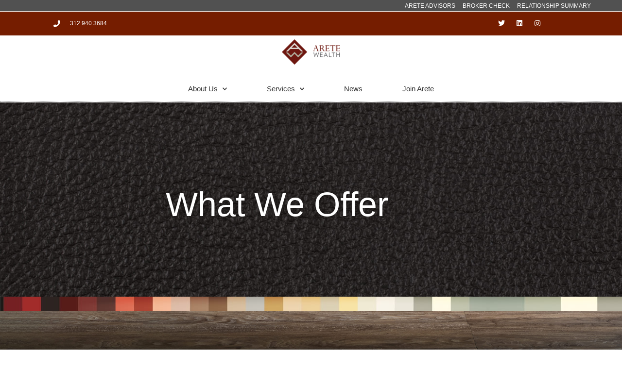

--- FILE ---
content_type: text/html; charset=UTF-8
request_url: https://aretewealth.com/services/
body_size: 30260
content:
<!DOCTYPE html>
<html class="html" lang="en">
<head>
	<meta charset="UTF-8">
	<link rel="profile" href="https://gmpg.org/xfn/11">

	<title>Services &#8211; Arete Wealth</title>
<meta name='robots' content='max-image-preview:large' />
	<style>img:is([sizes="auto" i], [sizes^="auto," i]) { contain-intrinsic-size: 3000px 1500px }</style>
	<meta name="viewport" content="width=device-width, initial-scale=1"><link rel='dns-prefetch' href='//www.googletagmanager.com' />
<link rel='dns-prefetch' href='//fonts.googleapis.com' />
<link rel="alternate" type="application/rss+xml" title="Arete Wealth &raquo; Feed" href="https://aretewealth.com/feed/" />
<link rel="alternate" type="application/rss+xml" title="Arete Wealth &raquo; Comments Feed" href="https://aretewealth.com/comments/feed/" />
		<style>
			.lazyload,
			.lazyloading {
				max-width: 100%;
			}
		</style>
		<script>
window._wpemojiSettings = {"baseUrl":"https:\/\/s.w.org\/images\/core\/emoji\/16.0.1\/72x72\/","ext":".png","svgUrl":"https:\/\/s.w.org\/images\/core\/emoji\/16.0.1\/svg\/","svgExt":".svg","source":{"concatemoji":"https:\/\/aretewealth.com\/wp-includes\/js\/wp-emoji-release.min.js?ver=4d6ff003908f01a3660006e327c8bcfc"}};
/*! This file is auto-generated */
!function(s,n){var o,i,e;function c(e){try{var t={supportTests:e,timestamp:(new Date).valueOf()};sessionStorage.setItem(o,JSON.stringify(t))}catch(e){}}function p(e,t,n){e.clearRect(0,0,e.canvas.width,e.canvas.height),e.fillText(t,0,0);var t=new Uint32Array(e.getImageData(0,0,e.canvas.width,e.canvas.height).data),a=(e.clearRect(0,0,e.canvas.width,e.canvas.height),e.fillText(n,0,0),new Uint32Array(e.getImageData(0,0,e.canvas.width,e.canvas.height).data));return t.every(function(e,t){return e===a[t]})}function u(e,t){e.clearRect(0,0,e.canvas.width,e.canvas.height),e.fillText(t,0,0);for(var n=e.getImageData(16,16,1,1),a=0;a<n.data.length;a++)if(0!==n.data[a])return!1;return!0}function f(e,t,n,a){switch(t){case"flag":return n(e,"\ud83c\udff3\ufe0f\u200d\u26a7\ufe0f","\ud83c\udff3\ufe0f\u200b\u26a7\ufe0f")?!1:!n(e,"\ud83c\udde8\ud83c\uddf6","\ud83c\udde8\u200b\ud83c\uddf6")&&!n(e,"\ud83c\udff4\udb40\udc67\udb40\udc62\udb40\udc65\udb40\udc6e\udb40\udc67\udb40\udc7f","\ud83c\udff4\u200b\udb40\udc67\u200b\udb40\udc62\u200b\udb40\udc65\u200b\udb40\udc6e\u200b\udb40\udc67\u200b\udb40\udc7f");case"emoji":return!a(e,"\ud83e\udedf")}return!1}function g(e,t,n,a){var r="undefined"!=typeof WorkerGlobalScope&&self instanceof WorkerGlobalScope?new OffscreenCanvas(300,150):s.createElement("canvas"),o=r.getContext("2d",{willReadFrequently:!0}),i=(o.textBaseline="top",o.font="600 32px Arial",{});return e.forEach(function(e){i[e]=t(o,e,n,a)}),i}function t(e){var t=s.createElement("script");t.src=e,t.defer=!0,s.head.appendChild(t)}"undefined"!=typeof Promise&&(o="wpEmojiSettingsSupports",i=["flag","emoji"],n.supports={everything:!0,everythingExceptFlag:!0},e=new Promise(function(e){s.addEventListener("DOMContentLoaded",e,{once:!0})}),new Promise(function(t){var n=function(){try{var e=JSON.parse(sessionStorage.getItem(o));if("object"==typeof e&&"number"==typeof e.timestamp&&(new Date).valueOf()<e.timestamp+604800&&"object"==typeof e.supportTests)return e.supportTests}catch(e){}return null}();if(!n){if("undefined"!=typeof Worker&&"undefined"!=typeof OffscreenCanvas&&"undefined"!=typeof URL&&URL.createObjectURL&&"undefined"!=typeof Blob)try{var e="postMessage("+g.toString()+"("+[JSON.stringify(i),f.toString(),p.toString(),u.toString()].join(",")+"));",a=new Blob([e],{type:"text/javascript"}),r=new Worker(URL.createObjectURL(a),{name:"wpTestEmojiSupports"});return void(r.onmessage=function(e){c(n=e.data),r.terminate(),t(n)})}catch(e){}c(n=g(i,f,p,u))}t(n)}).then(function(e){for(var t in e)n.supports[t]=e[t],n.supports.everything=n.supports.everything&&n.supports[t],"flag"!==t&&(n.supports.everythingExceptFlag=n.supports.everythingExceptFlag&&n.supports[t]);n.supports.everythingExceptFlag=n.supports.everythingExceptFlag&&!n.supports.flag,n.DOMReady=!1,n.readyCallback=function(){n.DOMReady=!0}}).then(function(){return e}).then(function(){var e;n.supports.everything||(n.readyCallback(),(e=n.source||{}).concatemoji?t(e.concatemoji):e.wpemoji&&e.twemoji&&(t(e.twemoji),t(e.wpemoji)))}))}((window,document),window._wpemojiSettings);
</script>
<link rel='stylesheet' id='genesis-blocks-style-css-css' href='https://aretewealth.com/wp-content/plugins/genesis-blocks/dist/style-blocks.build.css?ver=1765913097' media='all' />
<link rel='stylesheet' id='hfe-widgets-style-css' href='https://aretewealth.com/wp-content/plugins/header-footer-elementor/inc/widgets-css/frontend.css?ver=2.8.1' media='all' />
<link rel='stylesheet' id='embedpress-css-css' href='https://aretewealth.com/wp-content/plugins/embedpress/assets/css/embedpress.css?ver=1768522397' media='all' />
<link rel='stylesheet' id='embedpress-blocks-style-css' href='https://aretewealth.com/wp-content/plugins/embedpress/assets/css/blocks.build.css?ver=1768522397' media='all' />
<link rel='stylesheet' id='embedpress-lazy-load-css-css' href='https://aretewealth.com/wp-content/plugins/embedpress/assets/css/lazy-load.css?ver=1768522397' media='all' />
<style id='wp-emoji-styles-inline-css'>

	img.wp-smiley, img.emoji {
		display: inline !important;
		border: none !important;
		box-shadow: none !important;
		height: 1em !important;
		width: 1em !important;
		margin: 0 0.07em !important;
		vertical-align: -0.1em !important;
		background: none !important;
		padding: 0 !important;
	}
</style>
<style id='classic-theme-styles-inline-css'>
/*! This file is auto-generated */
.wp-block-button__link{color:#fff;background-color:#32373c;border-radius:9999px;box-shadow:none;text-decoration:none;padding:calc(.667em + 2px) calc(1.333em + 2px);font-size:1.125em}.wp-block-file__button{background:#32373c;color:#fff;text-decoration:none}
</style>
<style id='global-styles-inline-css'>
:root{--wp--preset--aspect-ratio--square: 1;--wp--preset--aspect-ratio--4-3: 4/3;--wp--preset--aspect-ratio--3-4: 3/4;--wp--preset--aspect-ratio--3-2: 3/2;--wp--preset--aspect-ratio--2-3: 2/3;--wp--preset--aspect-ratio--16-9: 16/9;--wp--preset--aspect-ratio--9-16: 9/16;--wp--preset--color--black: #000000;--wp--preset--color--cyan-bluish-gray: #abb8c3;--wp--preset--color--white: #ffffff;--wp--preset--color--pale-pink: #f78da7;--wp--preset--color--vivid-red: #cf2e2e;--wp--preset--color--luminous-vivid-orange: #ff6900;--wp--preset--color--luminous-vivid-amber: #fcb900;--wp--preset--color--light-green-cyan: #7bdcb5;--wp--preset--color--vivid-green-cyan: #00d084;--wp--preset--color--pale-cyan-blue: #8ed1fc;--wp--preset--color--vivid-cyan-blue: #0693e3;--wp--preset--color--vivid-purple: #9b51e0;--wp--preset--gradient--vivid-cyan-blue-to-vivid-purple: linear-gradient(135deg,rgba(6,147,227,1) 0%,rgb(155,81,224) 100%);--wp--preset--gradient--light-green-cyan-to-vivid-green-cyan: linear-gradient(135deg,rgb(122,220,180) 0%,rgb(0,208,130) 100%);--wp--preset--gradient--luminous-vivid-amber-to-luminous-vivid-orange: linear-gradient(135deg,rgba(252,185,0,1) 0%,rgba(255,105,0,1) 100%);--wp--preset--gradient--luminous-vivid-orange-to-vivid-red: linear-gradient(135deg,rgba(255,105,0,1) 0%,rgb(207,46,46) 100%);--wp--preset--gradient--very-light-gray-to-cyan-bluish-gray: linear-gradient(135deg,rgb(238,238,238) 0%,rgb(169,184,195) 100%);--wp--preset--gradient--cool-to-warm-spectrum: linear-gradient(135deg,rgb(74,234,220) 0%,rgb(151,120,209) 20%,rgb(207,42,186) 40%,rgb(238,44,130) 60%,rgb(251,105,98) 80%,rgb(254,248,76) 100%);--wp--preset--gradient--blush-light-purple: linear-gradient(135deg,rgb(255,206,236) 0%,rgb(152,150,240) 100%);--wp--preset--gradient--blush-bordeaux: linear-gradient(135deg,rgb(254,205,165) 0%,rgb(254,45,45) 50%,rgb(107,0,62) 100%);--wp--preset--gradient--luminous-dusk: linear-gradient(135deg,rgb(255,203,112) 0%,rgb(199,81,192) 50%,rgb(65,88,208) 100%);--wp--preset--gradient--pale-ocean: linear-gradient(135deg,rgb(255,245,203) 0%,rgb(182,227,212) 50%,rgb(51,167,181) 100%);--wp--preset--gradient--electric-grass: linear-gradient(135deg,rgb(202,248,128) 0%,rgb(113,206,126) 100%);--wp--preset--gradient--midnight: linear-gradient(135deg,rgb(2,3,129) 0%,rgb(40,116,252) 100%);--wp--preset--font-size--small: 13px;--wp--preset--font-size--medium: 20px;--wp--preset--font-size--large: 36px;--wp--preset--font-size--x-large: 42px;--wp--preset--spacing--20: 0.44rem;--wp--preset--spacing--30: 0.67rem;--wp--preset--spacing--40: 1rem;--wp--preset--spacing--50: 1.5rem;--wp--preset--spacing--60: 2.25rem;--wp--preset--spacing--70: 3.38rem;--wp--preset--spacing--80: 5.06rem;--wp--preset--shadow--natural: 6px 6px 9px rgba(0, 0, 0, 0.2);--wp--preset--shadow--deep: 12px 12px 50px rgba(0, 0, 0, 0.4);--wp--preset--shadow--sharp: 6px 6px 0px rgba(0, 0, 0, 0.2);--wp--preset--shadow--outlined: 6px 6px 0px -3px rgba(255, 255, 255, 1), 6px 6px rgba(0, 0, 0, 1);--wp--preset--shadow--crisp: 6px 6px 0px rgba(0, 0, 0, 1);}:where(.is-layout-flex){gap: 0.5em;}:where(.is-layout-grid){gap: 0.5em;}body .is-layout-flex{display: flex;}.is-layout-flex{flex-wrap: wrap;align-items: center;}.is-layout-flex > :is(*, div){margin: 0;}body .is-layout-grid{display: grid;}.is-layout-grid > :is(*, div){margin: 0;}:where(.wp-block-columns.is-layout-flex){gap: 2em;}:where(.wp-block-columns.is-layout-grid){gap: 2em;}:where(.wp-block-post-template.is-layout-flex){gap: 1.25em;}:where(.wp-block-post-template.is-layout-grid){gap: 1.25em;}.has-black-color{color: var(--wp--preset--color--black) !important;}.has-cyan-bluish-gray-color{color: var(--wp--preset--color--cyan-bluish-gray) !important;}.has-white-color{color: var(--wp--preset--color--white) !important;}.has-pale-pink-color{color: var(--wp--preset--color--pale-pink) !important;}.has-vivid-red-color{color: var(--wp--preset--color--vivid-red) !important;}.has-luminous-vivid-orange-color{color: var(--wp--preset--color--luminous-vivid-orange) !important;}.has-luminous-vivid-amber-color{color: var(--wp--preset--color--luminous-vivid-amber) !important;}.has-light-green-cyan-color{color: var(--wp--preset--color--light-green-cyan) !important;}.has-vivid-green-cyan-color{color: var(--wp--preset--color--vivid-green-cyan) !important;}.has-pale-cyan-blue-color{color: var(--wp--preset--color--pale-cyan-blue) !important;}.has-vivid-cyan-blue-color{color: var(--wp--preset--color--vivid-cyan-blue) !important;}.has-vivid-purple-color{color: var(--wp--preset--color--vivid-purple) !important;}.has-black-background-color{background-color: var(--wp--preset--color--black) !important;}.has-cyan-bluish-gray-background-color{background-color: var(--wp--preset--color--cyan-bluish-gray) !important;}.has-white-background-color{background-color: var(--wp--preset--color--white) !important;}.has-pale-pink-background-color{background-color: var(--wp--preset--color--pale-pink) !important;}.has-vivid-red-background-color{background-color: var(--wp--preset--color--vivid-red) !important;}.has-luminous-vivid-orange-background-color{background-color: var(--wp--preset--color--luminous-vivid-orange) !important;}.has-luminous-vivid-amber-background-color{background-color: var(--wp--preset--color--luminous-vivid-amber) !important;}.has-light-green-cyan-background-color{background-color: var(--wp--preset--color--light-green-cyan) !important;}.has-vivid-green-cyan-background-color{background-color: var(--wp--preset--color--vivid-green-cyan) !important;}.has-pale-cyan-blue-background-color{background-color: var(--wp--preset--color--pale-cyan-blue) !important;}.has-vivid-cyan-blue-background-color{background-color: var(--wp--preset--color--vivid-cyan-blue) !important;}.has-vivid-purple-background-color{background-color: var(--wp--preset--color--vivid-purple) !important;}.has-black-border-color{border-color: var(--wp--preset--color--black) !important;}.has-cyan-bluish-gray-border-color{border-color: var(--wp--preset--color--cyan-bluish-gray) !important;}.has-white-border-color{border-color: var(--wp--preset--color--white) !important;}.has-pale-pink-border-color{border-color: var(--wp--preset--color--pale-pink) !important;}.has-vivid-red-border-color{border-color: var(--wp--preset--color--vivid-red) !important;}.has-luminous-vivid-orange-border-color{border-color: var(--wp--preset--color--luminous-vivid-orange) !important;}.has-luminous-vivid-amber-border-color{border-color: var(--wp--preset--color--luminous-vivid-amber) !important;}.has-light-green-cyan-border-color{border-color: var(--wp--preset--color--light-green-cyan) !important;}.has-vivid-green-cyan-border-color{border-color: var(--wp--preset--color--vivid-green-cyan) !important;}.has-pale-cyan-blue-border-color{border-color: var(--wp--preset--color--pale-cyan-blue) !important;}.has-vivid-cyan-blue-border-color{border-color: var(--wp--preset--color--vivid-cyan-blue) !important;}.has-vivid-purple-border-color{border-color: var(--wp--preset--color--vivid-purple) !important;}.has-vivid-cyan-blue-to-vivid-purple-gradient-background{background: var(--wp--preset--gradient--vivid-cyan-blue-to-vivid-purple) !important;}.has-light-green-cyan-to-vivid-green-cyan-gradient-background{background: var(--wp--preset--gradient--light-green-cyan-to-vivid-green-cyan) !important;}.has-luminous-vivid-amber-to-luminous-vivid-orange-gradient-background{background: var(--wp--preset--gradient--luminous-vivid-amber-to-luminous-vivid-orange) !important;}.has-luminous-vivid-orange-to-vivid-red-gradient-background{background: var(--wp--preset--gradient--luminous-vivid-orange-to-vivid-red) !important;}.has-very-light-gray-to-cyan-bluish-gray-gradient-background{background: var(--wp--preset--gradient--very-light-gray-to-cyan-bluish-gray) !important;}.has-cool-to-warm-spectrum-gradient-background{background: var(--wp--preset--gradient--cool-to-warm-spectrum) !important;}.has-blush-light-purple-gradient-background{background: var(--wp--preset--gradient--blush-light-purple) !important;}.has-blush-bordeaux-gradient-background{background: var(--wp--preset--gradient--blush-bordeaux) !important;}.has-luminous-dusk-gradient-background{background: var(--wp--preset--gradient--luminous-dusk) !important;}.has-pale-ocean-gradient-background{background: var(--wp--preset--gradient--pale-ocean) !important;}.has-electric-grass-gradient-background{background: var(--wp--preset--gradient--electric-grass) !important;}.has-midnight-gradient-background{background: var(--wp--preset--gradient--midnight) !important;}.has-small-font-size{font-size: var(--wp--preset--font-size--small) !important;}.has-medium-font-size{font-size: var(--wp--preset--font-size--medium) !important;}.has-large-font-size{font-size: var(--wp--preset--font-size--large) !important;}.has-x-large-font-size{font-size: var(--wp--preset--font-size--x-large) !important;}
:where(.wp-block-post-template.is-layout-flex){gap: 1.25em;}:where(.wp-block-post-template.is-layout-grid){gap: 1.25em;}
:where(.wp-block-columns.is-layout-flex){gap: 2em;}:where(.wp-block-columns.is-layout-grid){gap: 2em;}
:root :where(.wp-block-pullquote){font-size: 1.5em;line-height: 1.6;}
</style>
<link rel='stylesheet' id='select2-css' href='https://aretewealth.com/wp-content/plugins/beautiful-taxonomy-filters/public/css/select2.min.css?ver=2.4.3' media='all' />
<link rel='stylesheet' id='beautiful-taxonomy-filters-basic-css' href='https://aretewealth.com/wp-content/plugins/beautiful-taxonomy-filters/public/css/beautiful-taxonomy-filters-base.min.css?ver=2.4.3' media='all' />
<link rel='stylesheet' id='crp-public-css' href='https://aretewealth.com/wp-content/plugins/custom-related-posts/dist/public.css?ver=1.8.0' media='all' />
<link rel='stylesheet' id='extp-google-fonts-css' href='//fonts.googleapis.com/css?family=Source+Sans+Pro%7CFutura&#038;ver=1.0.0' media='all' />
<link rel='stylesheet' id='hfe-style-css' href='https://aretewealth.com/wp-content/plugins/header-footer-elementor/assets/css/header-footer-elementor.css?ver=2.8.1' media='all' />
<link rel='stylesheet' id='elementor-icons-css' href='https://aretewealth.com/wp-content/plugins/elementor/assets/lib/eicons/css/elementor-icons.min.css?ver=5.45.0' media='all' />
<link rel='stylesheet' id='elementor-frontend-css' href='https://aretewealth.com/wp-content/plugins/elementor/assets/css/frontend.min.css?ver=3.34.1' media='all' />
<style id='elementor-frontend-inline-css'>
.elementor-kit-5374{--e-global-color-primary:#6EC1E4;--e-global-color-secondary:#54595F;--e-global-color-text:#7A7A7A;--e-global-color-accent:#61CE70;--e-global-color-6152899:#751D00;--e-global-color-902ff64:#893E5A;--e-global-color-edc6d45:#751D00;--e-global-color-3633661:#d6a45c;--e-global-color-1e717ba:#000000;--e-global-color-177a07b:#FFFFFF;--e-global-typography-primary-font-family:"Roboto";--e-global-typography-primary-font-weight:600;--e-global-typography-secondary-font-family:"Roboto Slab";--e-global-typography-secondary-font-weight:400;--e-global-typography-text-font-family:"Roboto";--e-global-typography-text-font-weight:400;--e-global-typography-accent-font-family:"Roboto";--e-global-typography-accent-font-weight:500;}.elementor-kit-5374 e-page-transition{background-color:#FFBC7D;}.elementor-section.elementor-section-boxed > .elementor-container{max-width:1140px;}.e-con{--container-max-width:1140px;}.elementor-widget:not(:last-child){margin-block-end:20px;}.elementor-element{--widgets-spacing:20px 20px;--widgets-spacing-row:20px;--widgets-spacing-column:20px;}{}h1.entry-title{display:var(--page-title-display);}@media(max-width:1024px){.elementor-section.elementor-section-boxed > .elementor-container{max-width:1024px;}.e-con{--container-max-width:1024px;}}@media(max-width:767px){.elementor-section.elementor-section-boxed > .elementor-container{max-width:767px;}.e-con{--container-max-width:767px;}}
.elementor-155 .elementor-element.elementor-element-3376a5e3:not(.elementor-motion-effects-element-type-background), .elementor-155 .elementor-element.elementor-element-3376a5e3 > .elementor-motion-effects-container > .elementor-motion-effects-layer{background-image:url("https://aretewealth.com/wp-content/uploads/2019/12/iStock-909171986.jpg");background-size:cover;}.elementor-155 .elementor-element.elementor-element-3376a5e3 > .elementor-container{min-height:400px;}.elementor-155 .elementor-element.elementor-element-3376a5e3 > .elementor-background-overlay{opacity:0.6;transition:background 0.3s, border-radius 0.3s, opacity 0.3s;}.elementor-155 .elementor-element.elementor-element-3376a5e3{transition:background 0.3s, border 0.3s, border-radius 0.3s, box-shadow 0.3s;}.elementor-155 .elementor-element.elementor-element-552170d > .elementor-element-populated{margin:0px 0px 0px 0px;--e-column-margin-right:0px;--e-column-margin-left:0px;padding:0px 0px 0px 0px;}.elementor-widget-heading .elementor-heading-title{font-family:var( --e-global-typography-primary-font-family ), Sans-serif;font-weight:var( --e-global-typography-primary-font-weight );color:var( --e-global-color-primary );}.elementor-155 .elementor-element.elementor-element-370c8f92 > .elementor-widget-container{margin:20px 0px 0px 0px;padding:0px 0px 0px 0px;}.elementor-155 .elementor-element.elementor-element-370c8f92{text-align:center;}.elementor-155 .elementor-element.elementor-element-370c8f92 .elementor-heading-title{font-family:"Montserrat", Sans-serif;font-size:70px;font-weight:300;text-transform:capitalize;line-height:1.2em;text-shadow:0px 0px 10px rgba(0,0,0,0.3);color:#ffffff;}.elementor-155 .elementor-element.elementor-element-5d6aae1:not(.elementor-motion-effects-element-type-background), .elementor-155 .elementor-element.elementor-element-5d6aae1 > .elementor-motion-effects-container > .elementor-motion-effects-layer{background-image:url("https://aretewealth.com/wp-content/uploads/2019/11/rainbow-strip.jpg");}.elementor-155 .elementor-element.elementor-element-5d6aae1{transition:background 0.3s, border 0.3s, border-radius 0.3s, box-shadow 0.3s;}.elementor-155 .elementor-element.elementor-element-5d6aae1 > .elementor-background-overlay{transition:background 0.3s, border-radius 0.3s, opacity 0.3s;}.elementor-155 .elementor-element.elementor-element-d239d26{--spacer-size:10px;}.elementor-155 .elementor-element.elementor-element-6ceebdf:not(.elementor-motion-effects-element-type-background), .elementor-155 .elementor-element.elementor-element-6ceebdf > .elementor-motion-effects-container > .elementor-motion-effects-layer{background-image:url("https://aretewealth.com/wp-content/uploads/2019/08/Chair_iS-1013671450.jpg");background-position:center center;background-repeat:no-repeat;background-size:cover;}.elementor-155 .elementor-element.elementor-element-6ceebdf > .elementor-background-overlay{background-color:#ffffff;opacity:0.87;transition:background 0.3s, border-radius 0.3s, opacity 0.3s;}.elementor-155 .elementor-element.elementor-element-6ceebdf{transition:background 0.3s, border 0.3s, border-radius 0.3s, box-shadow 0.3s;padding:80px 0px 80px 0px;}.elementor-155 .elementor-element.elementor-element-b4a23a8 > .elementor-element-populated{padding:87px 10px 10px 10px;}.elementor-155 .elementor-element.elementor-element-26267f4 > .elementor-container > .elementor-column > .elementor-widget-wrap{align-content:center;align-items:center;}.elementor-155 .elementor-element.elementor-element-e5d8e1a .elementor-heading-title{font-family:"Montserrat", Sans-serif;font-size:3em;font-weight:400;text-transform:uppercase;letter-spacing:5px;color:#141414;}.elementor-widget-divider{--divider-color:var( --e-global-color-secondary );}.elementor-widget-divider .elementor-divider__text{color:var( --e-global-color-secondary );font-family:var( --e-global-typography-secondary-font-family ), Sans-serif;font-weight:var( --e-global-typography-secondary-font-weight );}.elementor-widget-divider.elementor-view-stacked .elementor-icon{background-color:var( --e-global-color-secondary );}.elementor-widget-divider.elementor-view-framed .elementor-icon, .elementor-widget-divider.elementor-view-default .elementor-icon{color:var( --e-global-color-secondary );border-color:var( --e-global-color-secondary );}.elementor-widget-divider.elementor-view-framed .elementor-icon, .elementor-widget-divider.elementor-view-default .elementor-icon svg{fill:var( --e-global-color-secondary );}.elementor-155 .elementor-element.elementor-element-b37e2ad{--divider-border-style:solid;--divider-color:#000000;--divider-border-width:1px;z-index:6;}.elementor-155 .elementor-element.elementor-element-b37e2ad > .elementor-widget-container{margin:0px 0px 0px -49px;}.elementor-155 .elementor-element.elementor-element-b37e2ad .elementor-divider-separator{width:220px;margin:0 auto;margin-right:0;}.elementor-155 .elementor-element.elementor-element-b37e2ad .elementor-divider{text-align:right;padding-block-start:8px;padding-block-end:8px;}.elementor-155 .elementor-element.elementor-element-8098963 > .elementor-widget-container{margin:0px 0px 0px 65px;}.elementor-155 .elementor-element.elementor-element-8098963{z-index:7;}.elementor-155 .elementor-element.elementor-element-8098963 .elementor-heading-title{font-family:"Montserrat", Sans-serif;font-size:4em;font-weight:300;text-transform:uppercase;letter-spacing:5px;color:#141414;}.elementor-155 .elementor-element.elementor-element-cb8607a{--spacer-size:10px;}.elementor-widget-image .widget-image-caption{color:var( --e-global-color-text );font-family:var( --e-global-typography-text-font-family ), Sans-serif;font-weight:var( --e-global-typography-text-font-weight );}.elementor-widget-text-editor{font-family:var( --e-global-typography-text-font-family ), Sans-serif;font-weight:var( --e-global-typography-text-font-weight );color:var( --e-global-color-text );}.elementor-widget-text-editor.elementor-drop-cap-view-stacked .elementor-drop-cap{background-color:var( --e-global-color-primary );}.elementor-widget-text-editor.elementor-drop-cap-view-framed .elementor-drop-cap, .elementor-widget-text-editor.elementor-drop-cap-view-default .elementor-drop-cap{color:var( --e-global-color-primary );border-color:var( --e-global-color-primary );}.elementor-155 .elementor-element.elementor-element-407d34f{font-family:"Open Sans", Sans-serif;font-weight:normal;line-height:1.6em;color:#5d5455;}.elementor-155 .elementor-element.elementor-element-b5bce87{--spacer-size:50px;}.elementor-155 .elementor-element.elementor-element-317aca3{text-align:end;}.elementor-155 .elementor-element.elementor-element-32f0612{--spacer-size:50px;}.elementor-155 .elementor-element.elementor-element-054fca6:not(.elementor-motion-effects-element-type-background), .elementor-155 .elementor-element.elementor-element-054fca6 > .elementor-motion-effects-container > .elementor-motion-effects-layer{background-image:url("https://aretewealth.com/wp-content/uploads/2019/08/Chair_iS-1013671450.jpg");background-position:center center;background-repeat:no-repeat;background-size:cover;}.elementor-155 .elementor-element.elementor-element-054fca6 > .elementor-background-overlay{background-color:#ffffff;opacity:0.87;transition:background 0.3s, border-radius 0.3s, opacity 0.3s;}.elementor-155 .elementor-element.elementor-element-054fca6{transition:background 0.3s, border 0.3s, border-radius 0.3s, box-shadow 0.3s;padding:80px 0px 80px 0px;}.elementor-155 .elementor-element.elementor-element-63a00c7{--spacer-size:50px;}.elementor-155 .elementor-element.elementor-element-76310fc > .elementor-element-populated{padding:87px 10px 10px 10px;}.elementor-155 .elementor-element.elementor-element-7529000 > .elementor-container > .elementor-column > .elementor-widget-wrap{align-content:center;align-items:center;}.elementor-155 .elementor-element.elementor-element-2e9b73c .elementor-heading-title{font-family:"Montserrat", Sans-serif;font-size:3em;font-weight:400;text-transform:uppercase;letter-spacing:5px;color:#141414;}.elementor-155 .elementor-element.elementor-element-0a895a6{--divider-border-style:solid;--divider-color:#000000;--divider-border-width:1px;z-index:6;}.elementor-155 .elementor-element.elementor-element-0a895a6 > .elementor-widget-container{margin:0px 0px 0px -49px;}.elementor-155 .elementor-element.elementor-element-0a895a6 .elementor-divider-separator{width:220px;margin:0 auto;margin-right:0;}.elementor-155 .elementor-element.elementor-element-0a895a6 .elementor-divider{text-align:right;padding-block-start:8px;padding-block-end:8px;}.elementor-155 .elementor-element.elementor-element-11947c1 > .elementor-widget-container{margin:0px 0px 0px 65px;}.elementor-155 .elementor-element.elementor-element-11947c1{z-index:7;}.elementor-155 .elementor-element.elementor-element-11947c1 .elementor-heading-title{font-family:"Montserrat", Sans-serif;font-size:4em;font-weight:300;text-transform:uppercase;letter-spacing:5px;color:#141414;}.elementor-155 .elementor-element.elementor-element-5714049{--spacer-size:10px;}.elementor-155 .elementor-element.elementor-element-3100d2e{font-family:"Open Sans", Sans-serif;font-weight:normal;line-height:1.6em;color:#5d5455;}.elementor-155 .elementor-element.elementor-element-faf7c53{--spacer-size:50px;}.elementor-155 .elementor-element.elementor-element-c2da9e1:not(.elementor-motion-effects-element-type-background), .elementor-155 .elementor-element.elementor-element-c2da9e1 > .elementor-motion-effects-container > .elementor-motion-effects-layer{background-image:url("https://aretewealth.com/wp-content/uploads/2019/08/Chair_iS-1013671450.jpg");background-position:center center;background-repeat:no-repeat;background-size:cover;}.elementor-155 .elementor-element.elementor-element-c2da9e1 > .elementor-background-overlay{background-color:#ffffff;opacity:0.87;transition:background 0.3s, border-radius 0.3s, opacity 0.3s;}.elementor-155 .elementor-element.elementor-element-c2da9e1{transition:background 0.3s, border 0.3s, border-radius 0.3s, box-shadow 0.3s;padding:80px 0px 80px 0px;}.elementor-155 .elementor-element.elementor-element-da1880a > .elementor-element-populated{padding:87px 10px 10px 10px;}.elementor-155 .elementor-element.elementor-element-ed53d3e > .elementor-container > .elementor-column > .elementor-widget-wrap{align-content:center;align-items:center;}.elementor-155 .elementor-element.elementor-element-d6ce04a .elementor-heading-title{font-family:"Montserrat", Sans-serif;font-size:3em;font-weight:400;text-transform:uppercase;letter-spacing:5px;color:#141414;}.elementor-155 .elementor-element.elementor-element-2b07655{--divider-border-style:solid;--divider-color:#000000;--divider-border-width:1px;z-index:6;}.elementor-155 .elementor-element.elementor-element-2b07655 > .elementor-widget-container{margin:0px 0px 0px -49px;}.elementor-155 .elementor-element.elementor-element-2b07655 .elementor-divider-separator{width:220px;margin:0 auto;margin-right:0;}.elementor-155 .elementor-element.elementor-element-2b07655 .elementor-divider{text-align:right;padding-block-start:8px;padding-block-end:8px;}.elementor-155 .elementor-element.elementor-element-edce3d7 > .elementor-widget-container{margin:0px 0px 0px 65px;}.elementor-155 .elementor-element.elementor-element-edce3d7{z-index:7;}.elementor-155 .elementor-element.elementor-element-edce3d7 .elementor-heading-title{font-family:"Montserrat", Sans-serif;font-size:4em;font-weight:300;text-transform:uppercase;letter-spacing:5px;color:#141414;}.elementor-155 .elementor-element.elementor-element-d38e508{--spacer-size:10px;}.elementor-155 .elementor-element.elementor-element-347a88b{font-family:"Open Sans", Sans-serif;font-weight:normal;line-height:1.6em;color:#5d5455;}.elementor-155 .elementor-element.elementor-element-c4f2ef3{--spacer-size:50px;}.elementor-155 .elementor-element.elementor-element-6977c80{text-align:start;}.elementor-155 .elementor-element.elementor-element-1b94989{--spacer-size:50px;}.elementor-155 .elementor-element.elementor-element-0173f01:not(.elementor-motion-effects-element-type-background), .elementor-155 .elementor-element.elementor-element-0173f01 > .elementor-motion-effects-container > .elementor-motion-effects-layer{background-image:url("https://aretewealth.com/wp-content/uploads/2019/08/Chair_iS-1013671450.jpg");background-position:center center;background-repeat:no-repeat;background-size:cover;}.elementor-155 .elementor-element.elementor-element-0173f01 > .elementor-background-overlay{background-color:#ffffff;opacity:0.87;transition:background 0.3s, border-radius 0.3s, opacity 0.3s;}.elementor-155 .elementor-element.elementor-element-0173f01{transition:background 0.3s, border 0.3s, border-radius 0.3s, box-shadow 0.3s;padding:80px 0px 80px 0px;}.elementor-155 .elementor-element.elementor-element-e24df3a{--spacer-size:50px;}.elementor-155 .elementor-element.elementor-element-3de07d2 > .elementor-element-populated{padding:87px 10px 10px 10px;}.elementor-155 .elementor-element.elementor-element-b305691 > .elementor-container > .elementor-column > .elementor-widget-wrap{align-content:center;align-items:center;}.elementor-155 .elementor-element.elementor-element-1cb4d35 .elementor-heading-title{font-family:"Montserrat", Sans-serif;font-size:3em;font-weight:400;text-transform:uppercase;letter-spacing:5px;color:#141414;}.elementor-155 .elementor-element.elementor-element-745659f{--divider-border-style:solid;--divider-color:#000000;--divider-border-width:1px;z-index:6;}.elementor-155 .elementor-element.elementor-element-745659f > .elementor-widget-container{margin:0px 0px 0px -49px;}.elementor-155 .elementor-element.elementor-element-745659f .elementor-divider-separator{width:220px;margin:0 auto;margin-right:0;}.elementor-155 .elementor-element.elementor-element-745659f .elementor-divider{text-align:right;padding-block-start:8px;padding-block-end:8px;}.elementor-155 .elementor-element.elementor-element-32817da > .elementor-widget-container{margin:0px 0px 0px 65px;}.elementor-155 .elementor-element.elementor-element-32817da{z-index:7;text-align:end;}.elementor-155 .elementor-element.elementor-element-32817da .elementor-heading-title{font-family:"Montserrat", Sans-serif;font-size:4em;font-weight:300;text-transform:uppercase;letter-spacing:5px;color:#141414;}.elementor-155 .elementor-element.elementor-element-35ac7ce{--spacer-size:10px;}.elementor-155 .elementor-element.elementor-element-e0f11dc{font-family:"Open Sans", Sans-serif;font-weight:normal;line-height:1.6em;color:#5d5455;}.elementor-155 .elementor-element.elementor-element-4944633{--spacer-size:24px;}@media(min-width:768px){.elementor-155 .elementor-element.elementor-element-838b0d5{width:65.224%;}.elementor-155 .elementor-element.elementor-element-e12e42b{width:34.776%;}.elementor-155 .elementor-element.elementor-element-80f5059{width:42.632%;}.elementor-155 .elementor-element.elementor-element-76310fc{width:57.368%;}.elementor-155 .elementor-element.elementor-element-bf13a97{width:65.224%;}.elementor-155 .elementor-element.elementor-element-12a57b0{width:34.776%;}.elementor-155 .elementor-element.elementor-element-680f22b{width:65.224%;}.elementor-155 .elementor-element.elementor-element-52c1b7d{width:34.776%;}.elementor-155 .elementor-element.elementor-element-00f1a71{width:65.224%;}.elementor-155 .elementor-element.elementor-element-90a9491{width:34.776%;}}@media(max-width:1024px){.elementor-155 .elementor-element.elementor-element-3376a5e3 > .elementor-container{min-height:0px;}.elementor-155 .elementor-element.elementor-element-3376a5e3{padding:80px 0px 80px 0px;}.elementor-155 .elementor-element.elementor-element-370c8f92 .elementor-heading-title{font-size:55px;}.elementor-155 .elementor-element.elementor-element-6ceebdf{padding:50px 20px 50px 20px;}.elementor-155 .elementor-element.elementor-element-b4a23a8 > .elementor-element-populated{padding:10px 10px 10px 10px;}.elementor-155 .elementor-element.elementor-element-e5d8e1a .elementor-heading-title{font-size:2em;}.elementor-155 .elementor-element.elementor-element-b37e2ad .elementor-divider-separator{width:75%;}.elementor-155 .elementor-element.elementor-element-8098963 .elementor-heading-title{font-size:3em;}.elementor-155 .elementor-element.elementor-element-054fca6{padding:50px 20px 50px 20px;}.elementor-155 .elementor-element.elementor-element-76310fc > .elementor-element-populated{padding:10px 10px 10px 10px;}.elementor-155 .elementor-element.elementor-element-2e9b73c .elementor-heading-title{font-size:2em;}.elementor-155 .elementor-element.elementor-element-0a895a6 .elementor-divider-separator{width:75%;}.elementor-155 .elementor-element.elementor-element-11947c1 .elementor-heading-title{font-size:3em;}.elementor-155 .elementor-element.elementor-element-c2da9e1{padding:50px 20px 50px 20px;}.elementor-155 .elementor-element.elementor-element-da1880a > .elementor-element-populated{padding:10px 10px 10px 10px;}.elementor-155 .elementor-element.elementor-element-d6ce04a .elementor-heading-title{font-size:2em;}.elementor-155 .elementor-element.elementor-element-2b07655 .elementor-divider-separator{width:86%;}.elementor-155 .elementor-element.elementor-element-edce3d7 .elementor-heading-title{font-size:3em;}.elementor-155 .elementor-element.elementor-element-0173f01{padding:50px 20px 50px 20px;}.elementor-155 .elementor-element.elementor-element-3de07d2 > .elementor-element-populated{padding:10px 10px 10px 10px;}.elementor-155 .elementor-element.elementor-element-1cb4d35 .elementor-heading-title{font-size:2em;}.elementor-155 .elementor-element.elementor-element-745659f .elementor-divider-separator{width:75%;}.elementor-155 .elementor-element.elementor-element-32817da .elementor-heading-title{font-size:3em;}}@media(max-width:767px){.elementor-155 .elementor-element.elementor-element-3376a5e3 > .elementor-container{min-height:0px;}.elementor-155 .elementor-element.elementor-element-3376a5e3{margin-top:0px;margin-bottom:0px;padding:50px 0px 50px 0px;}.elementor-155 .elementor-element.elementor-element-552170d > .elementor-element-populated{margin:0px 0px 0px 0px;--e-column-margin-right:0px;--e-column-margin-left:0px;padding:0px 0px 0px 0px;}.elementor-155 .elementor-element.elementor-element-370c8f92 .elementor-heading-title{font-size:30px;}.elementor-155 .elementor-element.elementor-element-838b0d5{width:88%;}.elementor-155 .elementor-element.elementor-element-e5d8e1a .elementor-heading-title{font-size:1.5em;}.elementor-155 .elementor-element.elementor-element-e12e42b{width:12%;}.elementor-155 .elementor-element.elementor-element-8098963 > .elementor-widget-container{margin:0px 0px 0px 08px;}.elementor-155 .elementor-element.elementor-element-8098963 .elementor-heading-title{font-size:2em;}.elementor-155 .elementor-element.elementor-element-bf13a97{width:88%;}.elementor-155 .elementor-element.elementor-element-2e9b73c .elementor-heading-title{font-size:1.5em;}.elementor-155 .elementor-element.elementor-element-12a57b0{width:12%;}.elementor-155 .elementor-element.elementor-element-11947c1 .elementor-heading-title{font-size:2em;}.elementor-155 .elementor-element.elementor-element-680f22b{width:88%;}.elementor-155 .elementor-element.elementor-element-d6ce04a .elementor-heading-title{font-size:1.5em;}.elementor-155 .elementor-element.elementor-element-52c1b7d{width:12%;}.elementor-155 .elementor-element.elementor-element-edce3d7 .elementor-heading-title{font-size:2em;}.elementor-155 .elementor-element.elementor-element-00f1a71{width:88%;}.elementor-155 .elementor-element.elementor-element-1cb4d35 .elementor-heading-title{font-size:1.5em;}.elementor-155 .elementor-element.elementor-element-90a9491{width:12%;}.elementor-155 .elementor-element.elementor-element-32817da .elementor-heading-title{font-size:2em;}}@media(max-width:1024px) and (min-width:768px){.elementor-155 .elementor-element.elementor-element-b4a23a8{width:65%;}.elementor-155 .elementor-element.elementor-element-93163a9{width:35%;}}@media(min-width:1025px){.elementor-155 .elementor-element.elementor-element-6ceebdf:not(.elementor-motion-effects-element-type-background), .elementor-155 .elementor-element.elementor-element-6ceebdf > .elementor-motion-effects-container > .elementor-motion-effects-layer{background-attachment:fixed;}.elementor-155 .elementor-element.elementor-element-054fca6:not(.elementor-motion-effects-element-type-background), .elementor-155 .elementor-element.elementor-element-054fca6 > .elementor-motion-effects-container > .elementor-motion-effects-layer{background-attachment:fixed;}.elementor-155 .elementor-element.elementor-element-c2da9e1:not(.elementor-motion-effects-element-type-background), .elementor-155 .elementor-element.elementor-element-c2da9e1 > .elementor-motion-effects-container > .elementor-motion-effects-layer{background-attachment:fixed;}.elementor-155 .elementor-element.elementor-element-0173f01:not(.elementor-motion-effects-element-type-background), .elementor-155 .elementor-element.elementor-element-0173f01 > .elementor-motion-effects-container > .elementor-motion-effects-layer{background-attachment:fixed;}}
.elementor-288 .elementor-element.elementor-element-eacd05c:not(.elementor-motion-effects-element-type-background), .elementor-288 .elementor-element.elementor-element-eacd05c > .elementor-motion-effects-container > .elementor-motion-effects-layer{background-color:#444444;}.elementor-288 .elementor-element.elementor-element-eacd05c{transition:background 0.3s, border 0.3s, border-radius 0.3s, box-shadow 0.3s;}.elementor-288 .elementor-element.elementor-element-eacd05c > .elementor-background-overlay{transition:background 0.3s, border-radius 0.3s, opacity 0.3s;}.elementor-widget-nav-menu .elementor-nav-menu .elementor-item{font-family:var( --e-global-typography-primary-font-family ), Sans-serif;font-weight:var( --e-global-typography-primary-font-weight );}.elementor-widget-nav-menu .elementor-nav-menu--main .elementor-item{color:var( --e-global-color-text );fill:var( --e-global-color-text );}.elementor-widget-nav-menu .elementor-nav-menu--main .elementor-item:hover,
					.elementor-widget-nav-menu .elementor-nav-menu--main .elementor-item.elementor-item-active,
					.elementor-widget-nav-menu .elementor-nav-menu--main .elementor-item.highlighted,
					.elementor-widget-nav-menu .elementor-nav-menu--main .elementor-item:focus{color:var( --e-global-color-accent );fill:var( --e-global-color-accent );}.elementor-widget-nav-menu .elementor-nav-menu--main:not(.e--pointer-framed) .elementor-item:before,
					.elementor-widget-nav-menu .elementor-nav-menu--main:not(.e--pointer-framed) .elementor-item:after{background-color:var( --e-global-color-accent );}.elementor-widget-nav-menu .e--pointer-framed .elementor-item:before,
					.elementor-widget-nav-menu .e--pointer-framed .elementor-item:after{border-color:var( --e-global-color-accent );}.elementor-widget-nav-menu{--e-nav-menu-divider-color:var( --e-global-color-text );}.elementor-widget-nav-menu .elementor-nav-menu--dropdown .elementor-item, .elementor-widget-nav-menu .elementor-nav-menu--dropdown  .elementor-sub-item{font-family:var( --e-global-typography-accent-font-family ), Sans-serif;font-weight:var( --e-global-typography-accent-font-weight );}.elementor-288 .elementor-element.elementor-element-bff9710 > .elementor-widget-container{padding:0px 0px 0px 0px;}.elementor-288 .elementor-element.elementor-element-bff9710 .elementor-nav-menu .elementor-item{font-size:12px;font-weight:300;text-transform:uppercase;}.elementor-288 .elementor-element.elementor-element-bff9710 .elementor-nav-menu--main .elementor-item{color:#ffffff;fill:#ffffff;padding-left:11px;padding-right:11px;}.elementor-288 .elementor-element.elementor-element-5464a2c > .elementor-container > .elementor-column > .elementor-widget-wrap{align-content:center;align-items:center;}.elementor-288 .elementor-element.elementor-element-5464a2c:not(.elementor-motion-effects-element-type-background), .elementor-288 .elementor-element.elementor-element-5464a2c > .elementor-motion-effects-container > .elementor-motion-effects-layer{background-color:#751d00;}.elementor-288 .elementor-element.elementor-element-5464a2c{transition:background 0.3s, border 0.3s, border-radius 0.3s, box-shadow 0.3s;margin-top:0px;margin-bottom:0px;padding:0px 0px 0px 0px;}.elementor-288 .elementor-element.elementor-element-5464a2c > .elementor-background-overlay{transition:background 0.3s, border-radius 0.3s, opacity 0.3s;}.elementor-288 .elementor-element.elementor-element-f870572 > .elementor-widget-wrap > .elementor-widget:not(.elementor-widget__width-auto):not(.elementor-widget__width-initial):not(:last-child):not(.elementor-absolute){margin-block-end:0px;}.elementor-288 .elementor-element.elementor-element-f870572 > .elementor-element-populated{margin:0px 0px 0px 0px;--e-column-margin-right:0px;--e-column-margin-left:0px;}.elementor-widget-icon-list .elementor-icon-list-item:not(:last-child):after{border-color:var( --e-global-color-text );}.elementor-widget-icon-list .elementor-icon-list-icon i{color:var( --e-global-color-primary );}.elementor-widget-icon-list .elementor-icon-list-icon svg{fill:var( --e-global-color-primary );}.elementor-widget-icon-list .elementor-icon-list-item > .elementor-icon-list-text, .elementor-widget-icon-list .elementor-icon-list-item > a{font-family:var( --e-global-typography-text-font-family ), Sans-serif;font-weight:var( --e-global-typography-text-font-weight );}.elementor-widget-icon-list .elementor-icon-list-text{color:var( --e-global-color-secondary );}.elementor-288 .elementor-element.elementor-element-d58044f > .elementor-widget-container{padding:0px 0px 0px 100px;}.elementor-288 .elementor-element.elementor-element-d58044f .elementor-icon-list-items:not(.elementor-inline-items) .elementor-icon-list-item:not(:last-child){padding-block-end:calc(29px/2);}.elementor-288 .elementor-element.elementor-element-d58044f .elementor-icon-list-items:not(.elementor-inline-items) .elementor-icon-list-item:not(:first-child){margin-block-start:calc(29px/2);}.elementor-288 .elementor-element.elementor-element-d58044f .elementor-icon-list-items.elementor-inline-items .elementor-icon-list-item{margin-inline:calc(29px/2);}.elementor-288 .elementor-element.elementor-element-d58044f .elementor-icon-list-items.elementor-inline-items{margin-inline:calc(-29px/2);}.elementor-288 .elementor-element.elementor-element-d58044f .elementor-icon-list-items.elementor-inline-items .elementor-icon-list-item:after{inset-inline-end:calc(-29px/2);}.elementor-288 .elementor-element.elementor-element-d58044f .elementor-icon-list-icon i{color:#ffffff;transition:color 0.3s;}.elementor-288 .elementor-element.elementor-element-d58044f .elementor-icon-list-icon svg{fill:#ffffff;transition:fill 0.3s;}.elementor-288 .elementor-element.elementor-element-d58044f{--e-icon-list-icon-size:14px;--e-icon-list-icon-align:left;--e-icon-list-icon-margin:0 calc(var(--e-icon-list-icon-size, 1em) * 0.25) 0 0;--icon-vertical-offset:0px;}.elementor-288 .elementor-element.elementor-element-d58044f .elementor-icon-list-icon{padding-inline-end:11px;}.elementor-288 .elementor-element.elementor-element-d58044f .elementor-icon-list-item > .elementor-icon-list-text, .elementor-288 .elementor-element.elementor-element-d58044f .elementor-icon-list-item > a{font-size:12px;}.elementor-288 .elementor-element.elementor-element-d58044f .elementor-icon-list-text{color:#ffffff;transition:color 0.3s;}.elementor-288 .elementor-element.elementor-element-14f03e7 > .elementor-element-populated{margin:0px 0px 0px 0px;--e-column-margin-right:0px;--e-column-margin-left:0px;}.elementor-288 .elementor-element.elementor-element-9838ceb{--grid-template-columns:repeat(0, auto);--icon-size:14px;--grid-column-gap:5px;--grid-row-gap:0px;}.elementor-288 .elementor-element.elementor-element-9838ceb .elementor-widget-container{text-align:right;}.elementor-288 .elementor-element.elementor-element-9838ceb > .elementor-widget-container{padding:0px 150px 0px 0px;}.elementor-288 .elementor-element.elementor-element-9838ceb .elementor-social-icon{background-color:rgba(0,0,0,0);}.elementor-288 .elementor-element.elementor-element-9838ceb .elementor-social-icon i{color:#ffffff;}.elementor-288 .elementor-element.elementor-element-9838ceb .elementor-social-icon svg{fill:#ffffff;}.elementor-288 .elementor-element.elementor-element-73f8bbd3 > .elementor-container > .elementor-column > .elementor-widget-wrap{align-content:center;align-items:center;}.elementor-288 .elementor-element.elementor-element-73f8bbd3{margin-top:5px;margin-bottom:0px;padding:0px 0px 0px 0px;}.elementor-288 .elementor-element.elementor-element-26c71300 > .elementor-widget-wrap > .elementor-widget:not(.elementor-widget__width-auto):not(.elementor-widget__width-initial):not(:last-child):not(.elementor-absolute){margin-block-end:0px;}.elementor-288 .elementor-element.elementor-element-26c71300 > .elementor-element-populated{margin:0px 0px 0px 0px;--e-column-margin-right:0px;--e-column-margin-left:0px;padding:0px 0px 0px 0px;}.elementor-widget-theme-site-logo .widget-image-caption{color:var( --e-global-color-text );font-family:var( --e-global-typography-text-font-family ), Sans-serif;font-weight:var( --e-global-typography-text-font-weight );}.elementor-288 .elementor-element.elementor-element-2f77ffab > .elementor-widget-container{margin:03px 0px 3px 0px;padding:0px 0px 0px 0px;}.elementor-288 .elementor-element.elementor-element-2f77ffab{text-align:center;}.elementor-288 .elementor-element.elementor-element-2f77ffab img{width:120px;}.elementor-288 .elementor-element.elementor-element-1d9cc9b2 > .elementor-widget-container{margin:20px 0px 0px 0px;padding:0px 0px 0px 0px;border-style:dotted;border-width:1px 0px 1px 0px;border-color:#8e8e8e;}.elementor-288 .elementor-element.elementor-element-1d9cc9b2 .elementor-menu-toggle{margin:0 auto;background-color:rgba(0,0,0,0);}.elementor-288 .elementor-element.elementor-element-1d9cc9b2 .elementor-nav-menu .elementor-item{font-size:15px;font-weight:normal;}.elementor-288 .elementor-element.elementor-element-1d9cc9b2 .elementor-nav-menu--main .elementor-item{color:#303030;fill:#303030;padding-left:41px;padding-right:41px;padding-top:16px;padding-bottom:16px;}.elementor-288 .elementor-element.elementor-element-1d9cc9b2 .elementor-nav-menu--main:not(.e--pointer-framed) .elementor-item:before,
					.elementor-288 .elementor-element.elementor-element-1d9cc9b2 .elementor-nav-menu--main:not(.e--pointer-framed) .elementor-item:after{background-color:#d6a45c;}.elementor-288 .elementor-element.elementor-element-1d9cc9b2 .e--pointer-framed .elementor-item:before,
					.elementor-288 .elementor-element.elementor-element-1d9cc9b2 .e--pointer-framed .elementor-item:after{border-color:#d6a45c;}.elementor-288 .elementor-element.elementor-element-1d9cc9b2 div.elementor-menu-toggle{color:#000000;}.elementor-288 .elementor-element.elementor-element-1d9cc9b2 div.elementor-menu-toggle svg{fill:#000000;}.elementor-theme-builder-content-area{height:400px;}.elementor-location-header:before, .elementor-location-footer:before{content:"";display:table;clear:both;}@media(max-width:1024px) and (min-width:768px){.elementor-288 .elementor-element.elementor-element-f870572{width:70%;}.elementor-288 .elementor-element.elementor-element-14f03e7{width:30%;}}@media(max-width:1024px){.elementor-288 .elementor-element.elementor-element-5464a2c{padding:10px 20px 10px 20px;}.elementor-288 .elementor-element.elementor-element-9838ceb .elementor-widget-container{text-align:left;}.elementor-288 .elementor-element.elementor-element-9838ceb > .elementor-widget-container{margin:0px 0px 0px 0px;padding:0px 0px 0px 0px;}.elementor-288 .elementor-element.elementor-element-73f8bbd3{padding:20px 20px 20px 20px;}.elementor-288 .elementor-element.elementor-element-2f77ffab > .elementor-widget-container{margin:30px 0px 30px 0px;}}@media(max-width:767px){.elementor-288 .elementor-element.elementor-element-5464a2c{padding:0px 20px 0px 20px;}.elementor-288 .elementor-element.elementor-element-f870572{width:40%;}.elementor-288 .elementor-element.elementor-element-f870572 > .elementor-element-populated{margin:0px 0px 0px 0px;--e-column-margin-right:0px;--e-column-margin-left:0px;padding:0px 0px 0px 0px;}.elementor-288 .elementor-element.elementor-element-d58044f{width:auto;max-width:auto;}.elementor-288 .elementor-element.elementor-element-d58044f > .elementor-widget-container{margin:0px 0px 0px 0px;padding:0px 0px 0px 0px;}.elementor-288 .elementor-element.elementor-element-d58044f .elementor-icon-list-items:not(.elementor-inline-items) .elementor-icon-list-item:not(:last-child){padding-block-end:calc(25px/2);}.elementor-288 .elementor-element.elementor-element-d58044f .elementor-icon-list-items:not(.elementor-inline-items) .elementor-icon-list-item:not(:first-child){margin-block-start:calc(25px/2);}.elementor-288 .elementor-element.elementor-element-d58044f .elementor-icon-list-items.elementor-inline-items .elementor-icon-list-item{margin-inline:calc(25px/2);}.elementor-288 .elementor-element.elementor-element-d58044f .elementor-icon-list-items.elementor-inline-items{margin-inline:calc(-25px/2);}.elementor-288 .elementor-element.elementor-element-d58044f .elementor-icon-list-items.elementor-inline-items .elementor-icon-list-item:after{inset-inline-end:calc(-25px/2);}.elementor-288 .elementor-element.elementor-element-d58044f .elementor-icon-list-item > .elementor-icon-list-text, .elementor-288 .elementor-element.elementor-element-d58044f .elementor-icon-list-item > a{line-height:2em;}.elementor-288 .elementor-element.elementor-element-14f03e7{width:60%;}.elementor-288 .elementor-element.elementor-element-9838ceb .elementor-widget-container{text-align:center;}.elementor-288 .elementor-element.elementor-element-9838ceb{--grid-column-gap:0px;}.elementor-288 .elementor-element.elementor-element-2f77ffab > .elementor-widget-container{margin:010px 0px 10px 0px;}.elementor-288 .elementor-element.elementor-element-2f77ffab img{width:80px;}}
.elementor-639 .elementor-element.elementor-element-6e6c8675:not(.elementor-motion-effects-element-type-background), .elementor-639 .elementor-element.elementor-element-6e6c8675 > .elementor-motion-effects-container > .elementor-motion-effects-layer{background-image:url("https://aretewealth.com/wp-content/uploads/2019/08/iStock-1006169012.jpg");background-position:center center;background-repeat:no-repeat;background-size:cover;}.elementor-639 .elementor-element.elementor-element-6e6c8675 > .elementor-background-overlay{background-color:#0c0300;opacity:0.8;transition:background 0.3s, border-radius 0.3s, opacity 0.3s;}.elementor-639 .elementor-element.elementor-element-6e6c8675 > .elementor-container{max-width:1040px;}.elementor-639 .elementor-element.elementor-element-6e6c8675{transition:background 0.3s, border 0.3s, border-radius 0.3s, box-shadow 0.3s;padding:80px 0px 80px 0px;}.elementor-639 .elementor-element.elementor-element-77fa92fc > .elementor-widget-wrap > .elementor-widget:not(.elementor-widget__width-auto):not(.elementor-widget__width-initial):not(:last-child):not(.elementor-absolute){margin-block-end:12px;}.elementor-widget-heading .elementor-heading-title{font-family:var( --e-global-typography-primary-font-family ), Sans-serif;font-weight:var( --e-global-typography-primary-font-weight );color:var( --e-global-color-primary );}.elementor-639 .elementor-element.elementor-element-7de639 .elementor-heading-title{font-family:"Roboto", Sans-serif;font-size:0.875rem;font-weight:500;text-transform:uppercase;letter-spacing:1.5px;color:#d5a45d;}.elementor-639 .elementor-element.elementor-element-16d5ad72 .elementor-heading-title{font-family:"Roboto", Sans-serif;font-size:3rem;font-weight:500;line-height:1.1666em;color:#ffffff;}.elementor-widget-divider{--divider-color:var( --e-global-color-secondary );}.elementor-widget-divider .elementor-divider__text{color:var( --e-global-color-secondary );font-family:var( --e-global-typography-secondary-font-family ), Sans-serif;font-weight:var( --e-global-typography-secondary-font-weight );}.elementor-widget-divider.elementor-view-stacked .elementor-icon{background-color:var( --e-global-color-secondary );}.elementor-widget-divider.elementor-view-framed .elementor-icon, .elementor-widget-divider.elementor-view-default .elementor-icon{color:var( --e-global-color-secondary );border-color:var( --e-global-color-secondary );}.elementor-widget-divider.elementor-view-framed .elementor-icon, .elementor-widget-divider.elementor-view-default .elementor-icon svg{fill:var( --e-global-color-secondary );}.elementor-639 .elementor-element.elementor-element-5e7a3cd1{--divider-border-style:solid;--divider-color:#cc9955;--divider-border-width:4px;}.elementor-639 .elementor-element.elementor-element-5e7a3cd1 .elementor-divider-separator{width:48px;}.elementor-639 .elementor-element.elementor-element-5e7a3cd1 .elementor-divider{padding-block-start:8px;padding-block-end:8px;}.elementor-639 .elementor-element.elementor-element-20161f1a > .elementor-element-populated{border-style:solid;border-width:0px 1px 0px 0px;border-color:rgba(255,255,255,0.12);}.elementor-639 .elementor-element.elementor-element-6ab9bdc2 .elementor-heading-title{font-family:"Roboto", Sans-serif;font-size:0.75rem;font-weight:500;text-transform:uppercase;letter-spacing:1px;color:rgba(255,255,255,0.87);}.elementor-widget-icon-list .elementor-icon-list-item:not(:last-child):after{border-color:var( --e-global-color-text );}.elementor-widget-icon-list .elementor-icon-list-icon i{color:var( --e-global-color-primary );}.elementor-widget-icon-list .elementor-icon-list-icon svg{fill:var( --e-global-color-primary );}.elementor-widget-icon-list .elementor-icon-list-item > .elementor-icon-list-text, .elementor-widget-icon-list .elementor-icon-list-item > a{font-family:var( --e-global-typography-text-font-family ), Sans-serif;font-weight:var( --e-global-typography-text-font-weight );}.elementor-widget-icon-list .elementor-icon-list-text{color:var( --e-global-color-secondary );}.elementor-639 .elementor-element.elementor-element-75e8da85 .elementor-icon-list-items:not(.elementor-inline-items) .elementor-icon-list-item:not(:last-child){padding-block-end:calc(12px/2);}.elementor-639 .elementor-element.elementor-element-75e8da85 .elementor-icon-list-items:not(.elementor-inline-items) .elementor-icon-list-item:not(:first-child){margin-block-start:calc(12px/2);}.elementor-639 .elementor-element.elementor-element-75e8da85 .elementor-icon-list-items.elementor-inline-items .elementor-icon-list-item{margin-inline:calc(12px/2);}.elementor-639 .elementor-element.elementor-element-75e8da85 .elementor-icon-list-items.elementor-inline-items{margin-inline:calc(-12px/2);}.elementor-639 .elementor-element.elementor-element-75e8da85 .elementor-icon-list-items.elementor-inline-items .elementor-icon-list-item:after{inset-inline-end:calc(-12px/2);}.elementor-639 .elementor-element.elementor-element-75e8da85 .elementor-icon-list-icon i{color:#d5a45d;transition:color 0.3s;}.elementor-639 .elementor-element.elementor-element-75e8da85 .elementor-icon-list-icon svg{fill:#d5a45d;transition:fill 0.3s;}.elementor-639 .elementor-element.elementor-element-75e8da85{--e-icon-list-icon-size:16px;--icon-vertical-offset:0px;}.elementor-639 .elementor-element.elementor-element-75e8da85 .elementor-icon-list-icon{padding-inline-end:15px;}.elementor-639 .elementor-element.elementor-element-75e8da85 .elementor-icon-list-item > .elementor-icon-list-text, .elementor-639 .elementor-element.elementor-element-75e8da85 .elementor-icon-list-item > a{font-family:"Roboto", Sans-serif;line-height:1.5em;}.elementor-639 .elementor-element.elementor-element-75e8da85 .elementor-icon-list-text{color:rgba(255,255,255,0.7);transition:color 0.3s;}.elementor-639 .elementor-element.elementor-element-5e894fb > .elementor-element-populated{padding:0px 0px 0px 40px;}.elementor-639 .elementor-element.elementor-element-247747a .elementor-heading-title{font-family:"Roboto", Sans-serif;font-size:0.75rem;font-weight:500;text-transform:uppercase;letter-spacing:1px;color:rgba(255,255,255,0.87);}.elementor-639 .elementor-element.elementor-element-3693214c .elementor-icon-list-items:not(.elementor-inline-items) .elementor-icon-list-item:not(:last-child){padding-block-end:calc(14px/2);}.elementor-639 .elementor-element.elementor-element-3693214c .elementor-icon-list-items:not(.elementor-inline-items) .elementor-icon-list-item:not(:first-child){margin-block-start:calc(14px/2);}.elementor-639 .elementor-element.elementor-element-3693214c .elementor-icon-list-items.elementor-inline-items .elementor-icon-list-item{margin-inline:calc(14px/2);}.elementor-639 .elementor-element.elementor-element-3693214c .elementor-icon-list-items.elementor-inline-items{margin-inline:calc(-14px/2);}.elementor-639 .elementor-element.elementor-element-3693214c .elementor-icon-list-items.elementor-inline-items .elementor-icon-list-item:after{inset-inline-end:calc(-14px/2);}.elementor-639 .elementor-element.elementor-element-3693214c .elementor-icon-list-icon i{color:#d5a45d;transition:color 0.3s;}.elementor-639 .elementor-element.elementor-element-3693214c .elementor-icon-list-icon svg{fill:#d5a45d;transition:fill 0.3s;}.elementor-639 .elementor-element.elementor-element-3693214c .elementor-icon-list-item:hover .elementor-icon-list-icon i{color:#d5a45d;}.elementor-639 .elementor-element.elementor-element-3693214c .elementor-icon-list-item:hover .elementor-icon-list-icon svg{fill:#d5a45d;}.elementor-639 .elementor-element.elementor-element-3693214c{--e-icon-list-icon-size:16px;--icon-vertical-offset:0px;}.elementor-639 .elementor-element.elementor-element-3693214c .elementor-icon-list-icon{padding-inline-end:16px;}.elementor-639 .elementor-element.elementor-element-3693214c .elementor-icon-list-item > .elementor-icon-list-text, .elementor-639 .elementor-element.elementor-element-3693214c .elementor-icon-list-item > a{font-family:"Roboto", Sans-serif;line-height:1.5em;}.elementor-639 .elementor-element.elementor-element-3693214c .elementor-icon-list-text{color:rgba(255,255,255,0.7);transition:color 0.3s;}.elementor-639 .elementor-element.elementor-element-3693214c .elementor-icon-list-item:hover .elementor-icon-list-text{color:#cc9955;}.elementor-639 .elementor-element.elementor-element-27e346d8 > .elementor-widget-wrap > .elementor-widget:not(.elementor-widget__width-auto):not(.elementor-widget__width-initial):not(:last-child):not(.elementor-absolute){margin-block-end:16px;}.elementor-639 .elementor-element.elementor-element-27e346d8 > .elementor-element-populated, .elementor-639 .elementor-element.elementor-element-27e346d8 > .elementor-element-populated > .elementor-background-overlay, .elementor-639 .elementor-element.elementor-element-27e346d8 > .elementor-background-slideshow{border-radius:4px 4px 4px 4px;}.elementor-639 .elementor-element.elementor-element-27e346d8 > .elementor-element-populated{transition:background 0.3s, border 0.3s, border-radius 0.3s, box-shadow 0.3s;text-align:center;padding:40px 40px 40px 40px;}.elementor-639 .elementor-element.elementor-element-27e346d8 > .elementor-element-populated > .elementor-background-overlay{transition:background 0.3s, border-radius 0.3s, opacity 0.3s;}.elementor-639 .elementor-element.elementor-element-48b77ea > .elementor-widget-container{margin:-15px 0px 0px 0px;}.elementor-639 .elementor-element.elementor-element-48b77ea{text-align:start;}.elementor-639 .elementor-element.elementor-element-48b77ea .elementor-heading-title{font-family:"Roboto", Sans-serif;font-size:1.5rem;font-weight:400;text-transform:capitalize;line-height:1.33em;color:#ffffff;}.elementor-639 .elementor-element.elementor-element-18648765{--divider-border-style:solid;--divider-color:#d5a45d;--divider-border-width:4px;}.elementor-639 .elementor-element.elementor-element-18648765 > .elementor-widget-container{margin:0px 0px 24px 0px;}.elementor-639 .elementor-element.elementor-element-18648765 .elementor-divider-separator{width:48px;margin:0 auto;margin-left:0;}.elementor-639 .elementor-element.elementor-element-18648765 .elementor-divider{text-align:left;padding-block-start:0px;padding-block-end:0px;}.elementor-widget-form .elementor-field-group > label, .elementor-widget-form .elementor-field-subgroup label{color:var( --e-global-color-text );}.elementor-widget-form .elementor-field-group > label{font-family:var( --e-global-typography-text-font-family ), Sans-serif;font-weight:var( --e-global-typography-text-font-weight );}.elementor-widget-form .elementor-field-type-html{color:var( --e-global-color-text );font-family:var( --e-global-typography-text-font-family ), Sans-serif;font-weight:var( --e-global-typography-text-font-weight );}.elementor-widget-form .elementor-field-group .elementor-field{color:var( --e-global-color-text );}.elementor-widget-form .elementor-field-group .elementor-field, .elementor-widget-form .elementor-field-subgroup label{font-family:var( --e-global-typography-text-font-family ), Sans-serif;font-weight:var( --e-global-typography-text-font-weight );}.elementor-widget-form .elementor-button{font-family:var( --e-global-typography-accent-font-family ), Sans-serif;font-weight:var( --e-global-typography-accent-font-weight );}.elementor-widget-form .e-form__buttons__wrapper__button-next{background-color:var( --e-global-color-accent );}.elementor-widget-form .elementor-button[type="submit"]{background-color:var( --e-global-color-accent );}.elementor-widget-form .e-form__buttons__wrapper__button-previous{background-color:var( --e-global-color-accent );}.elementor-widget-form .elementor-message{font-family:var( --e-global-typography-text-font-family ), Sans-serif;font-weight:var( --e-global-typography-text-font-weight );}.elementor-widget-form .e-form__indicators__indicator, .elementor-widget-form .e-form__indicators__indicator__label{font-family:var( --e-global-typography-accent-font-family ), Sans-serif;font-weight:var( --e-global-typography-accent-font-weight );}.elementor-widget-form{--e-form-steps-indicator-inactive-primary-color:var( --e-global-color-text );--e-form-steps-indicator-active-primary-color:var( --e-global-color-accent );--e-form-steps-indicator-completed-primary-color:var( --e-global-color-accent );--e-form-steps-indicator-progress-color:var( --e-global-color-accent );--e-form-steps-indicator-progress-background-color:var( --e-global-color-text );--e-form-steps-indicator-progress-meter-color:var( --e-global-color-text );}.elementor-widget-form .e-form__indicators__indicator__progress__meter{font-family:var( --e-global-typography-accent-font-family ), Sans-serif;font-weight:var( --e-global-typography-accent-font-weight );}.elementor-639 .elementor-element.elementor-element-648247d .elementor-field-group{padding-right:calc( 10px/2 );padding-left:calc( 10px/2 );margin-bottom:10px;}.elementor-639 .elementor-element.elementor-element-648247d .elementor-form-fields-wrapper{margin-left:calc( -10px/2 );margin-right:calc( -10px/2 );margin-bottom:-10px;}.elementor-639 .elementor-element.elementor-element-648247d .elementor-field-group.recaptcha_v3-bottomleft, .elementor-639 .elementor-element.elementor-element-648247d .elementor-field-group.recaptcha_v3-bottomright{margin-bottom:0;}body.rtl .elementor-639 .elementor-element.elementor-element-648247d .elementor-labels-inline .elementor-field-group > label{padding-left:0px;}body:not(.rtl) .elementor-639 .elementor-element.elementor-element-648247d .elementor-labels-inline .elementor-field-group > label{padding-right:0px;}body .elementor-639 .elementor-element.elementor-element-648247d .elementor-labels-above .elementor-field-group > label{padding-bottom:0px;}.elementor-639 .elementor-element.elementor-element-648247d .elementor-field-group > label, .elementor-639 .elementor-element.elementor-element-648247d .elementor-field-subgroup label{color:rgba(255,255,255,0.7);}.elementor-639 .elementor-element.elementor-element-648247d .elementor-field-type-html{padding-bottom:0px;}.elementor-639 .elementor-element.elementor-element-648247d .elementor-field-group .elementor-field{color:rgba(255,255,255,0.7);}.elementor-639 .elementor-element.elementor-element-648247d .elementor-field-group .elementor-field:not(.elementor-select-wrapper){background-color:rgba(255,255,255,0.74);}.elementor-639 .elementor-element.elementor-element-648247d .elementor-field-group .elementor-select-wrapper select{background-color:rgba(255,255,255,0.74);}.elementor-639 .elementor-element.elementor-element-648247d .elementor-button{font-size:1em;}.elementor-639 .elementor-element.elementor-element-648247d .e-form__buttons__wrapper__button-next{background-color:#cc9955;color:#ffffff;}.elementor-639 .elementor-element.elementor-element-648247d .elementor-button[type="submit"]{background-color:#cc9955;color:#ffffff;}.elementor-639 .elementor-element.elementor-element-648247d .elementor-button[type="submit"] svg *{fill:#ffffff;}.elementor-639 .elementor-element.elementor-element-648247d .e-form__buttons__wrapper__button-previous{color:#ffffff;}.elementor-639 .elementor-element.elementor-element-648247d .e-form__buttons__wrapper__button-next:hover{color:#ffffff;}.elementor-639 .elementor-element.elementor-element-648247d .elementor-button[type="submit"]:hover{color:#ffffff;}.elementor-639 .elementor-element.elementor-element-648247d .elementor-button[type="submit"]:hover svg *{fill:#ffffff;}.elementor-639 .elementor-element.elementor-element-648247d .e-form__buttons__wrapper__button-previous:hover{color:#ffffff;}.elementor-639 .elementor-element.elementor-element-648247d{--e-form-steps-indicators-spacing:20px;--e-form-steps-indicator-padding:30px;--e-form-steps-indicator-inactive-secondary-color:#ffffff;--e-form-steps-indicator-active-secondary-color:#ffffff;--e-form-steps-indicator-completed-secondary-color:#ffffff;--e-form-steps-divider-width:1px;--e-form-steps-divider-gap:10px;}.elementor-639 .elementor-element.elementor-element-2c6d6e73:not(.elementor-motion-effects-element-type-background), .elementor-639 .elementor-element.elementor-element-2c6d6e73 > .elementor-motion-effects-container > .elementor-motion-effects-layer{background-color:#700b04;}.elementor-639 .elementor-element.elementor-element-2c6d6e73 > .elementor-background-overlay{opacity:0.84;transition:background 0.3s, border-radius 0.3s, opacity 0.3s;}.elementor-639 .elementor-element.elementor-element-2c6d6e73{transition:background 1.5s, border 0.3s, border-radius 0.3s, box-shadow 0.3s;padding:10px 0px 10px 0px;}.elementor-widget-image .widget-image-caption{color:var( --e-global-color-text );font-family:var( --e-global-typography-text-font-family ), Sans-serif;font-weight:var( --e-global-typography-text-font-weight );}.elementor-639 .elementor-element.elementor-element-213df9b7 img{opacity:1;}.elementor-639 .elementor-element.elementor-element-5630a08c > .elementor-element-populated{transition:background 0.3s, border 0.3s, border-radius 0.3s, box-shadow 0.3s;}.elementor-639 .elementor-element.elementor-element-5630a08c > .elementor-element-populated > .elementor-background-overlay{transition:background 0.3s, border-radius 0.3s, opacity 0.3s;}.elementor-widget-text-editor{font-family:var( --e-global-typography-text-font-family ), Sans-serif;font-weight:var( --e-global-typography-text-font-weight );color:var( --e-global-color-text );}.elementor-widget-text-editor.elementor-drop-cap-view-stacked .elementor-drop-cap{background-color:var( --e-global-color-primary );}.elementor-widget-text-editor.elementor-drop-cap-view-framed .elementor-drop-cap, .elementor-widget-text-editor.elementor-drop-cap-view-default .elementor-drop-cap{color:var( --e-global-color-primary );border-color:var( --e-global-color-primary );}.elementor-639 .elementor-element.elementor-element-4486927d{font-size:1em;color:#FFFFFF;}.elementor-639 .elementor-element.elementor-element-e586948:not(.elementor-motion-effects-element-type-background), .elementor-639 .elementor-element.elementor-element-e586948 > .elementor-motion-effects-container > .elementor-motion-effects-layer{background-color:#333333;}.elementor-639 .elementor-element.elementor-element-e586948 > .elementor-container{min-height:0px;}.elementor-639 .elementor-element.elementor-element-e586948{transition:background 0.3s, border 0.3s, border-radius 0.3s, box-shadow 0.3s;}.elementor-639 .elementor-element.elementor-element-e586948 > .elementor-background-overlay{transition:background 0.3s, border-radius 0.3s, opacity 0.3s;}.elementor-639 .elementor-element.elementor-element-a770716 > .elementor-widget-container{margin:0px 0px 0px 0px;padding:0px 0px 0px 0px;}.elementor-639 .elementor-element.elementor-element-a770716{font-size:12px;color:#ffffff;}.elementor-theme-builder-content-area{height:400px;}.elementor-location-header:before, .elementor-location-footer:before{content:"";display:table;clear:both;}@media(max-width:1024px){.elementor-639 .elementor-element.elementor-element-16d5ad72 .elementor-heading-title{font-size:2.5rem;}.elementor-639 .elementor-element.elementor-element-5e894fb > .elementor-element-populated{margin:0px 0px 0px 0px;--e-column-margin-right:0px;--e-column-margin-left:0px;padding:0px 0px 0px 30px;}.elementor-639 .elementor-element.elementor-element-2c6d6e73{padding:30px 20px 30px 20px;}}@media(max-width:767px){.elementor-639 .elementor-element.elementor-element-6e6c8675{padding:40px 0px 40px 0px;}.elementor-639 .elementor-element.elementor-element-7de639 .elementor-heading-title{font-size:0.75rem;}.elementor-639 .elementor-element.elementor-element-16d5ad72 .elementor-heading-title{font-size:2.5rem;}.elementor-639 .elementor-element.elementor-element-20161f1a > .elementor-element-populated{margin:0px 0px 30px 0px;--e-column-margin-right:0px;--e-column-margin-left:0px;}.elementor-639 .elementor-element.elementor-element-5e894fb > .elementor-element-populated{margin:0px 0px 0px 0px;--e-column-margin-right:0px;--e-column-margin-left:0px;padding:0px 0px 0px 0px;}.elementor-639 .elementor-element.elementor-element-27e346d8 > .elementor-element-populated{margin:0px 0px 0px 0px;--e-column-margin-right:0px;--e-column-margin-left:0px;}.elementor-639 .elementor-element.elementor-element-18648765 .elementor-divider{text-align:left;}.elementor-639 .elementor-element.elementor-element-18648765 .elementor-divider-separator{margin:0 auto;margin-left:0;}.elementor-639 .elementor-element.elementor-element-648247d > .elementor-widget-container{--e-transform-rotateZ:0deg;}.elementor-639 .elementor-element.elementor-element-2c6d6e73{padding:30px 20px 30px 20px;}.elementor-639 .elementor-element.elementor-element-4c1679d2 > .elementor-element-populated{padding:0px 0px 0px 0px;}.elementor-639 .elementor-element.elementor-element-5863142{width:100%;}.elementor-639 .elementor-element.elementor-element-5863142 > .elementor-element-populated{margin:30px 0px 0px 0px;--e-column-margin-right:0px;--e-column-margin-left:0px;}.elementor-639 .elementor-element.elementor-element-5630a08c{width:100%;}.elementor-639 .elementor-element.elementor-element-5630a08c > .elementor-element-populated{margin:30px 0px 0px 0px;--e-column-margin-right:0px;--e-column-margin-left:0px;}}@media(min-width:768px){.elementor-639 .elementor-element.elementor-element-5863142{width:11.696%;}.elementor-639 .elementor-element.elementor-element-5630a08c{width:88.304%;}}@media(max-width:1024px) and (min-width:768px){.elementor-639 .elementor-element.elementor-element-5863142{width:33%;}.elementor-639 .elementor-element.elementor-element-5630a08c{width:33%;}}@media(min-width:1025px){.elementor-639 .elementor-element.elementor-element-6e6c8675:not(.elementor-motion-effects-element-type-background), .elementor-639 .elementor-element.elementor-element-6e6c8675 > .elementor-motion-effects-container > .elementor-motion-effects-layer{background-attachment:fixed;}}/* Start custom CSS for form, class: .elementor-element-648247d */#captcha div div div div {
    position: absolute;
    top: 15.5px;
}


#footer_form > div {
    display: block;
}

button {
    z-index: 1;
}/* End custom CSS */
/* Start custom CSS for image, class: .elementor-element-213df9b7 */.elementor-639 .elementor-element.elementor-element-213df9b7 .elementor-image img {
    background: #5d0b06;
}/* End custom CSS */
/* Start custom CSS for text-editor, class: .elementor-element-4486927d *//* Target footer links specifically inside the red legal bar */
.site-footer, .footer-bottom, footer {
  color: #ffffff;
}

.site-footer a,
.footer-bottom a,
footer a {
  color: #ffffff !important;
  text-decoration: underline; /* optional */
}

.site-footer a:hover,
.footer-bottom a:hover,
footer a:hover {
  color: #cccccc !important; /* soft gray on hover */
}/* End custom CSS */
</style>
<link rel='stylesheet' id='e-animation-fadeInDown-css' href='https://aretewealth.com/wp-content/plugins/elementor/assets/lib/animations/styles/fadeInDown.min.css?ver=3.34.1' media='all' />
<link rel='stylesheet' id='widget-heading-css' href='https://aretewealth.com/wp-content/plugins/elementor/assets/css/widget-heading.min.css?ver=3.34.1' media='all' />
<link rel='stylesheet' id='widget-spacer-css' href='https://aretewealth.com/wp-content/plugins/elementor/assets/css/widget-spacer.min.css?ver=3.34.1' media='all' />
<link rel='stylesheet' id='widget-divider-css' href='https://aretewealth.com/wp-content/plugins/elementor/assets/css/widget-divider.min.css?ver=3.34.1' media='all' />
<link rel='stylesheet' id='widget-image-css' href='https://aretewealth.com/wp-content/plugins/elementor/assets/css/widget-image.min.css?ver=3.34.1' media='all' />
<link rel='stylesheet' id='font-awesome-css' href='https://aretewealth.com/wp-content/themes/oceanwp/assets/fonts/fontawesome/css/all.min.css?ver=6.7.2' media='all' />
<link rel='stylesheet' id='simple-line-icons-css' href='https://aretewealth.com/wp-content/themes/oceanwp/assets/css/third/simple-line-icons.min.css?ver=2.4.0' media='all' />
<link rel='stylesheet' id='oceanwp-style-css' href='https://aretewealth.com/wp-content/themes/oceanwp/assets/css/style.min.css?ver=4.1.4' media='all' />
<link rel='stylesheet' id='oceanwp-google-font-didact-gothic-css' href='//fonts.googleapis.com/css?family=Didact+Gothic%3A100%2C200%2C300%2C400%2C500%2C600%2C700%2C800%2C900%2C100i%2C200i%2C300i%2C400i%2C500i%2C600i%2C700i%2C800i%2C900i&#038;subset=latin&#038;display=swap&#038;ver=6.8.3' media='all' />
<link rel='stylesheet' id='widget-nav-menu-css' href='https://aretewealth.com/wp-content/plugins/elementor-pro/assets/css/widget-nav-menu.min.css?ver=3.33.2' media='all' />
<link rel='stylesheet' id='widget-icon-list-css' href='https://aretewealth.com/wp-content/plugins/elementor/assets/css/widget-icon-list.min.css?ver=3.34.1' media='all' />
<link rel='stylesheet' id='widget-social-icons-css' href='https://aretewealth.com/wp-content/plugins/elementor/assets/css/widget-social-icons.min.css?ver=3.34.1' media='all' />
<link rel='stylesheet' id='e-apple-webkit-css' href='https://aretewealth.com/wp-content/plugins/elementor/assets/css/conditionals/apple-webkit.min.css?ver=3.34.1' media='all' />
<link rel='stylesheet' id='e-animation-fadeIn-css' href='https://aretewealth.com/wp-content/plugins/elementor/assets/lib/animations/styles/fadeIn.min.css?ver=3.34.1' media='all' />
<link rel='stylesheet' id='widget-form-css' href='https://aretewealth.com/wp-content/plugins/elementor-pro/assets/css/widget-form.min.css?ver=3.33.2' media='all' />
<link rel='stylesheet' id='e-animation-pulse-css' href='https://aretewealth.com/wp-content/plugins/elementor/assets/lib/animations/styles/e-animation-pulse.min.css?ver=3.34.1' media='all' />
<link rel='stylesheet' id='hfe-elementor-icons-css' href='https://aretewealth.com/wp-content/plugins/elementor/assets/lib/eicons/css/elementor-icons.min.css?ver=5.34.0' media='all' />
<link rel='stylesheet' id='hfe-icons-list-css' href='https://aretewealth.com/wp-content/plugins/elementor/assets/css/widget-icon-list.min.css?ver=3.24.3' media='all' />
<link rel='stylesheet' id='hfe-social-icons-css' href='https://aretewealth.com/wp-content/plugins/elementor/assets/css/widget-social-icons.min.css?ver=3.24.0' media='all' />
<link rel='stylesheet' id='hfe-social-share-icons-brands-css' href='https://aretewealth.com/wp-content/plugins/elementor/assets/lib/font-awesome/css/brands.css?ver=5.15.3' media='all' />
<link rel='stylesheet' id='hfe-social-share-icons-fontawesome-css' href='https://aretewealth.com/wp-content/plugins/elementor/assets/lib/font-awesome/css/fontawesome.css?ver=5.15.3' media='all' />
<link rel='stylesheet' id='hfe-nav-menu-icons-css' href='https://aretewealth.com/wp-content/plugins/elementor/assets/lib/font-awesome/css/solid.css?ver=5.15.3' media='all' />
<link rel='stylesheet' id='hfe-widget-blockquote-css' href='https://aretewealth.com/wp-content/plugins/elementor-pro/assets/css/widget-blockquote.min.css?ver=3.25.0' media='all' />
<link rel='stylesheet' id='hfe-mega-menu-css' href='https://aretewealth.com/wp-content/plugins/elementor-pro/assets/css/widget-mega-menu.min.css?ver=3.26.2' media='all' />
<link rel='stylesheet' id='hfe-nav-menu-widget-css' href='https://aretewealth.com/wp-content/plugins/elementor-pro/assets/css/widget-nav-menu.min.css?ver=3.26.0' media='all' />
<link rel='stylesheet' id='extp-font-awesome-css' href='https://aretewealth.com/wp-content/plugins/teampress/css/font-awesome/css/fontawesome-all.min.css?ver=4d6ff003908f01a3660006e327c8bcfc' media='all' />
<link rel='stylesheet' id='extp-lightbox-css' href='https://aretewealth.com/wp-content/plugins/teampress/css/glightbox.css?ver=4d6ff003908f01a3660006e327c8bcfc' media='all' />
<link rel='stylesheet' id='extp-teampress-css' href='https://aretewealth.com/wp-content/plugins/teampress/css/style.css?ver=4d6ff003908f01a3660006e327c8bcfc' media='all' />
<link rel='stylesheet' id='extp-teampress-imghover-css' href='https://aretewealth.com/wp-content/plugins/teampress/css/imghover-style.css?ver=4d6ff003908f01a3660006e327c8bcfc' media='all' />
<link rel='stylesheet' id='extp-teampress-list-css' href='https://aretewealth.com/wp-content/plugins/teampress/css/style-list.css?ver=4d6ff003908f01a3660006e327c8bcfc' media='all' />
<link rel='stylesheet' id='extp-teampress-tablecss-css' href='https://aretewealth.com/wp-content/plugins/teampress/css/style-table.css?ver=4d6ff003908f01a3660006e327c8bcfc' media='all' />
<link rel='stylesheet' id='extp-teampress-expand-css' href='https://aretewealth.com/wp-content/plugins/teampress/css/collapse.css?ver=4d6ff003908f01a3660006e327c8bcfc' media='all' />
<link rel='stylesheet' id='extp-teampress-modal-css' href='https://aretewealth.com/wp-content/plugins/teampress/css/modal.css?ver=4d6ff003908f01a3660006e327c8bcfc' media='all' />
<link rel='stylesheet' id='eael-general-css' href='https://aretewealth.com/wp-content/plugins/essential-addons-for-elementor-lite/assets/front-end/css/view/general.min.css?ver=6.5.7' media='all' />
<link rel='stylesheet' id='wpr-text-animations-css-css' href='https://aretewealth.com/wp-content/plugins/royal-elementor-addons/assets/css/lib/animations/text-animations.min.css?ver=1.7.1045' media='all' />
<link rel='stylesheet' id='wpr-addons-css-css' href='https://aretewealth.com/wp-content/plugins/royal-elementor-addons/assets/css/frontend.min.css?ver=1.7.1045' media='all' />
<link rel='stylesheet' id='font-awesome-5-all-css' href='https://aretewealth.com/wp-content/plugins/elementor/assets/lib/font-awesome/css/all.min.css?ver=6.5.7' media='all' />
<link rel='stylesheet' id='oe-widgets-style-css' href='https://aretewealth.com/wp-content/plugins/ocean-extra/assets/css/widgets.css?ver=4d6ff003908f01a3660006e327c8bcfc' media='all' />
<link rel='stylesheet' id='ecs-styles-css' href='https://aretewealth.com/wp-content/plugins/ele-custom-skin/assets/css/ecs-style.css?ver=3.1.9' media='all' />
<link rel='stylesheet' id='elementor-gf-local-roboto-css' href='https://aretewealth.com/wp-content/uploads/elementor/google-fonts/css/roboto.css?ver=1755705796' media='all' />
<link rel='stylesheet' id='elementor-gf-local-robotoslab-css' href='https://aretewealth.com/wp-content/uploads/elementor/google-fonts/css/robotoslab.css?ver=1755705799' media='all' />
<link rel='stylesheet' id='elementor-gf-local-montserrat-css' href='https://aretewealth.com/wp-content/uploads/elementor/google-fonts/css/montserrat.css?ver=1755706430' media='all' />
<link rel='stylesheet' id='elementor-gf-local-opensans-css' href='https://aretewealth.com/wp-content/uploads/elementor/google-fonts/css/opensans.css?ver=1755706829' media='all' />
<link rel='stylesheet' id='elementor-icons-shared-0-css' href='https://aretewealth.com/wp-content/plugins/elementor/assets/lib/font-awesome/css/fontawesome.min.css?ver=5.15.3' media='all' />
<link rel='stylesheet' id='elementor-icons-fa-solid-css' href='https://aretewealth.com/wp-content/plugins/elementor/assets/lib/font-awesome/css/solid.min.css?ver=5.15.3' media='all' />
<link rel='stylesheet' id='elementor-icons-fa-brands-css' href='https://aretewealth.com/wp-content/plugins/elementor/assets/lib/font-awesome/css/brands.min.css?ver=5.15.3' media='all' />
<script data-cfasync="false" src="https://aretewealth.com/wp-includes/js/jquery/jquery.min.js?ver=3.7.1" id="jquery-core-js"></script>
<script data-cfasync="false" src="https://aretewealth.com/wp-includes/js/jquery/jquery-migrate.min.js?ver=3.4.1" id="jquery-migrate-js"></script>
<script id="jquery-js-after">
!function($){"use strict";$(document).ready(function(){$(this).scrollTop()>100&&$(".hfe-scroll-to-top-wrap").removeClass("hfe-scroll-to-top-hide"),$(window).scroll(function(){$(this).scrollTop()<100?$(".hfe-scroll-to-top-wrap").fadeOut(300):$(".hfe-scroll-to-top-wrap").fadeIn(300)}),$(".hfe-scroll-to-top-wrap").on("click",function(){$("html, body").animate({scrollTop:0},300);return!1})})}(jQuery);
!function($){'use strict';$(document).ready(function(){var bar=$('.hfe-reading-progress-bar');if(!bar.length)return;$(window).on('scroll',function(){var s=$(window).scrollTop(),d=$(document).height()-$(window).height(),p=d? s/d*100:0;bar.css('width',p+'%')});});}(jQuery);
</script>

<!-- Google tag (gtag.js) snippet added by Site Kit -->
<!-- Google Analytics snippet added by Site Kit -->
<script src="https://www.googletagmanager.com/gtag/js?id=G-E6TYWK8SW5" id="google_gtagjs-js" async></script>
<script id="google_gtagjs-js-after">
window.dataLayer = window.dataLayer || [];function gtag(){dataLayer.push(arguments);}
gtag("set","linker",{"domains":["aretewealth.com"]});
gtag("js", new Date());
gtag("set", "developer_id.dZTNiMT", true);
gtag("config", "G-E6TYWK8SW5");
</script>
<script id="ecs_ajax_load-js-extra">
var ecs_ajax_params = {"ajaxurl":"https:\/\/aretewealth.com\/wp-admin\/admin-ajax.php","posts":"{\"page\":0,\"pagename\":\"services\",\"error\":\"\",\"m\":\"\",\"p\":0,\"post_parent\":\"\",\"subpost\":\"\",\"subpost_id\":\"\",\"attachment\":\"\",\"attachment_id\":0,\"name\":\"services\",\"page_id\":0,\"second\":\"\",\"minute\":\"\",\"hour\":\"\",\"day\":0,\"monthnum\":0,\"year\":0,\"w\":0,\"category_name\":\"\",\"tag\":\"\",\"cat\":\"\",\"tag_id\":\"\",\"author\":\"\",\"author_name\":\"\",\"feed\":\"\",\"tb\":\"\",\"paged\":0,\"meta_key\":\"\",\"meta_value\":\"\",\"preview\":\"\",\"s\":\"\",\"sentence\":\"\",\"title\":\"\",\"fields\":\"all\",\"menu_order\":\"\",\"embed\":\"\",\"category__in\":[],\"category__not_in\":[],\"category__and\":[],\"post__in\":[],\"post__not_in\":[],\"post_name__in\":[],\"tag__in\":[],\"tag__not_in\":[],\"tag__and\":[],\"tag_slug__in\":[],\"tag_slug__and\":[],\"post_parent__in\":[],\"post_parent__not_in\":[],\"author__in\":[],\"author__not_in\":[],\"search_columns\":[],\"post_type\":[\"post\",\"page\",\"e-landing-page\"],\"parsed_rml_folder\":0,\"ignore_sticky_posts\":false,\"suppress_filters\":false,\"cache_results\":true,\"update_post_term_cache\":true,\"update_menu_item_cache\":false,\"lazy_load_term_meta\":true,\"update_post_meta_cache\":true,\"posts_per_page\":6,\"nopaging\":false,\"comments_per_page\":\"50\",\"no_found_rows\":false,\"order\":\"DESC\",\"use_rml_folder\":false}"};
</script>
<script src="https://aretewealth.com/wp-content/plugins/ele-custom-skin/assets/js/ecs_ajax_pagination.js?ver=3.1.9" id="ecs_ajax_load-js"></script>
<script src="https://aretewealth.com/wp-content/plugins/teampress/js/teampress.js?ver=1.0" id="extp-teampress-js"></script>
<script src="https://aretewealth.com/wp-content/plugins/ele-custom-skin/assets/js/ecs.js?ver=3.1.9" id="ecs-script-js"></script>
<link rel="https://api.w.org/" href="https://aretewealth.com/wp-json/" /><link rel="alternate" title="JSON" type="application/json" href="https://aretewealth.com/wp-json/wp/v2/pages/155" /><link rel="canonical" href="https://aretewealth.com/services/" />
<meta name="generator" content="Site Kit by Google 1.170.0" />		<script>
			document.documentElement.className = document.documentElement.className.replace('no-js', 'js');
		</script>
				<style>
			.no-js img.lazyload {
				display: none;
			}

			figure.wp-block-image img.lazyloading {
				min-width: 150px;
			}

			.lazyload,
			.lazyloading {
				--smush-placeholder-width: 100px;
				--smush-placeholder-aspect-ratio: 1/1;
				width: var(--smush-image-width, var(--smush-placeholder-width)) !important;
				aspect-ratio: var(--smush-image-aspect-ratio, var(--smush-placeholder-aspect-ratio)) !important;
			}

						.lazyload, .lazyloading {
				opacity: 0;
			}

			.lazyloaded {
				opacity: 1;
				transition: opacity 0ms;
				transition-delay: 0ms;
			}

					</style>
		<meta name="generator" content="Elementor 3.34.1; features: additional_custom_breakpoints; settings: css_print_method-internal, google_font-enabled, font_display-auto">
<style>.recentcomments a{display:inline !important;padding:0 !important;margin:0 !important;}</style>			<style>
				.e-con.e-parent:nth-of-type(n+4):not(.e-lazyloaded):not(.e-no-lazyload),
				.e-con.e-parent:nth-of-type(n+4):not(.e-lazyloaded):not(.e-no-lazyload) * {
					background-image: none !important;
				}
				@media screen and (max-height: 1024px) {
					.e-con.e-parent:nth-of-type(n+3):not(.e-lazyloaded):not(.e-no-lazyload),
					.e-con.e-parent:nth-of-type(n+3):not(.e-lazyloaded):not(.e-no-lazyload) * {
						background-image: none !important;
					}
				}
				@media screen and (max-height: 640px) {
					.e-con.e-parent:nth-of-type(n+2):not(.e-lazyloaded):not(.e-no-lazyload),
					.e-con.e-parent:nth-of-type(n+2):not(.e-lazyloaded):not(.e-no-lazyload) * {
						background-image: none !important;
					}
				}
			</style>
			<meta name="generator" content="Powered by Slider Revolution 6.6.18 - responsive, Mobile-Friendly Slider Plugin for WordPress with comfortable drag and drop interface." />
<link rel="icon" href="https://aretewealth.com/wp-content/uploads/2021/01/cropped-101_Arete_logo_red_horiz_rgb-e1610003153529-32x32.png" sizes="32x32" />
<link rel="icon" href="https://aretewealth.com/wp-content/uploads/2021/01/cropped-101_Arete_logo_red_horiz_rgb-e1610003153529-192x192.png" sizes="192x192" />
<link rel="apple-touch-icon" href="https://aretewealth.com/wp-content/uploads/2021/01/cropped-101_Arete_logo_red_horiz_rgb-e1610003153529-180x180.png" />
<meta name="msapplication-TileImage" content="https://aretewealth.com/wp-content/uploads/2021/01/cropped-101_Arete_logo_red_horiz_rgb-e1610003153529-270x270.png" />
<script>function setREVStartSize(e){
			//window.requestAnimationFrame(function() {
				window.RSIW = window.RSIW===undefined ? window.innerWidth : window.RSIW;
				window.RSIH = window.RSIH===undefined ? window.innerHeight : window.RSIH;
				try {
					var pw = document.getElementById(e.c).parentNode.offsetWidth,
						newh;
					pw = pw===0 || isNaN(pw) || (e.l=="fullwidth" || e.layout=="fullwidth") ? window.RSIW : pw;
					e.tabw = e.tabw===undefined ? 0 : parseInt(e.tabw);
					e.thumbw = e.thumbw===undefined ? 0 : parseInt(e.thumbw);
					e.tabh = e.tabh===undefined ? 0 : parseInt(e.tabh);
					e.thumbh = e.thumbh===undefined ? 0 : parseInt(e.thumbh);
					e.tabhide = e.tabhide===undefined ? 0 : parseInt(e.tabhide);
					e.thumbhide = e.thumbhide===undefined ? 0 : parseInt(e.thumbhide);
					e.mh = e.mh===undefined || e.mh=="" || e.mh==="auto" ? 0 : parseInt(e.mh,0);
					if(e.layout==="fullscreen" || e.l==="fullscreen")
						newh = Math.max(e.mh,window.RSIH);
					else{
						e.gw = Array.isArray(e.gw) ? e.gw : [e.gw];
						for (var i in e.rl) if (e.gw[i]===undefined || e.gw[i]===0) e.gw[i] = e.gw[i-1];
						e.gh = e.el===undefined || e.el==="" || (Array.isArray(e.el) && e.el.length==0)? e.gh : e.el;
						e.gh = Array.isArray(e.gh) ? e.gh : [e.gh];
						for (var i in e.rl) if (e.gh[i]===undefined || e.gh[i]===0) e.gh[i] = e.gh[i-1];
											
						var nl = new Array(e.rl.length),
							ix = 0,
							sl;
						e.tabw = e.tabhide>=pw ? 0 : e.tabw;
						e.thumbw = e.thumbhide>=pw ? 0 : e.thumbw;
						e.tabh = e.tabhide>=pw ? 0 : e.tabh;
						e.thumbh = e.thumbhide>=pw ? 0 : e.thumbh;
						for (var i in e.rl) nl[i] = e.rl[i]<window.RSIW ? 0 : e.rl[i];
						sl = nl[0];
						for (var i in nl) if (sl>nl[i] && nl[i]>0) { sl = nl[i]; ix=i;}
						var m = pw>(e.gw[ix]+e.tabw+e.thumbw) ? 1 : (pw-(e.tabw+e.thumbw)) / (e.gw[ix]);
						newh =  (e.gh[ix] * m) + (e.tabh + e.thumbh);
					}
					var el = document.getElementById(e.c);
					if (el!==null && el) el.style.height = newh+"px";
					el = document.getElementById(e.c+"_wrapper");
					if (el!==null && el) {
						el.style.height = newh+"px";
						el.style.display = "block";
					}
				} catch(e){
					console.log("Failure at Presize of Slider:" + e)
				}
			//});
		  };</script>
<style type="text/css">    .ex-tplist span.search-btsm .tp-search-submit,
    .extp-pagination .page-navi .page-numbers.current,
    .ex-loadmore .loadmore-exbt span:not(.load-text),
    .ex-social-account li a:hover,
    .ex-tplist.style-3 .tpstyle-3 .tpstyle-3-rib,
    .tpstyle-3 .ex-social-account li a,
    figure.tpstyle-7,
    .tpstyle-8 .tpstyle-8-position,
    .tpstyle-9 .ex-social-account,
    figure.tpstyle-17 p:after,
    figure.tpstyle-17 .ex-social-account,
    figure.tpstyle-19,
    .ex-table-1 th,
    .ex-table-1 th,
    figure.tpstyle-img-1 .ex-social-account li a:hover,
    figure.tpstyle-img-7 .ex-social-account li a:hover,
    figure.tpstyle-20-blue h3, figure.tpstyle-20-blue:before, figure.tpstyle-20-blue:after,
    figure.tpstyle-img-5 h5, figure.tpstyle-img-6 h5,
    figure.tpstyle-img-9 h3,
    .ex-tplist .ex-hidden .ex-social-account li a:hover,
    .extp-mdbutton > div:hover,
    .exteam-lb .ex-social-account li a:hover,
    .ex-loadmore .loadmore-exbt:hover{background:#832b2a;}
    .etp-alphab ul li a.current,
    .ex-tplist .exp-expand .exp-expand-des h3 a,
    .tpstyle-11 h3 span,
    figure.tpstyle-19 h5,
    .ex-tplist .tpstyle-list-3 h5,
    .ex-tplist .tpstyle-img-10 h5, .ex-tplist .tpstyle-img-3 h5, .ex-tplist .tpstyle-img-2 h5,.ex-tplist .tpstyle-img-7 h3,
    figure.tpstyle-img-8 > i,
    .exteam-lb .gslide-description.description-right h3 a,
    .ex-tplist .ex-hidden .exp-modal-info h3 a,
    .extp-member-single .member-info h3,
    .ex-loadmore .loadmore-exbt,
        .ex-tplist:not(.style-3):not(.style-7):not(.style-11):not(.style-17):not(.style-19):not(.style-20):not(.style-img-2):not(.style-img-3):not(.style-img-4):not(.style-img-5):not(.style-img-6):not(.style-img-7):not(.style-img-9):not(.style-img-10):not(.list-style-3) h3 a{ color:#832b2a;}
    .etp-alphab ul li a.current,
    .ex-loadmore .loadmore-exbt,
    .tpstyle-4 .tpstyle-4-image,
    figure.tpstyle-17 p:after,
    figure.tpstyle-19 .tpstyle-19-image,
    .tpstyle-list-3,
    .ex-table-2,
    .tpstyle-img-4 h3 a,
    .ex-tplist .ex-hidden .ex-social-account li a:hover,
    .extp-mdbutton > div:hover,
    .exteam-lb .ex-social-account li a:hover,
    .ex-tplist span.search-btsm .tp-search-submit, .extp-pagination .page-navi .page-numbers.current{ border-color:#832b2a}
    figure.tpstyle-19 .tpstyle-19-image:before{  border-top-color:#832b2a}
    .tpstyle-9 .tpstyle-9-position{background:rgba(131,43,42,.7)}
    .extp-loadicon, .extp-loadicon::before, .extp-loadicon::after{  border-left-color:#832b2a}
        .ex-tplist,
    .extp-member-single .member-desc,
    .ex-tplist .exp-expand p,
    div#glightbox-body.exteam-lb,
    .exteam-lb{font-family: "Futura", sans-serif;}
    	.ex-tplist h3 a,
    .ex-tplist .ex-hidden .exp-modal-info h3 a,
    .extp-member-single .member-info h3,
    .exteam-lb .gslide-description.description-right h3{
        font-family: "", sans-serif;
    }
		.ex-tplist .exp-expand .exp-expand-meta h5,
    .ex-tplist .ex-hidden .exp-modal-info h5,
    .exteam-lb .gslide-description.description-right h5,
    .extp-member-single .mb-meta,
    .ex-tplist h5{
        font-family: "", sans-serif;
    }
	.tpstyle-4 figcaption {
min-height: 277px;
}</style>		<style id="wp-custom-css">
			/** Start Envato Elements CSS:Factory (50-3-3f5f0004d883cdd175e87a9db1e77e63) **/.hvr-img-one .elementor-image{position:relative}.hvr-img-one .elementor-image:before{position:absolute;content:'';background-color:rgba(34,34,34,0.80);width:100%;height:50%;left:0;top:0;transition:.5s ease;opacity:0;visibility:hidden}.hvr-img-one:hover .elementor-image:before{height:100%;opacity:1;visibility:visible}/* Float Shadow */.hvr-float-shadow{vertical-align:middle;-webkit-transform:translateZ(0);transform:translateZ(0);box-shadow:0 0 1px rgba(0,0,0,0);-webkit-backface-visibility:hidden;backface-visibility:hidden;-moz-osx-font-smoothing:grayscale;position:relative;-webkit-transition-duration:0.3s;transition-duration:0.3s;-webkit-transition-property:transform;transition-property:transform}.hvr-float-shadow:before{pointer-events:none;position:absolute;z-index:-1;content:'';top:100%;left:5%;height:10px;width:90%;opacity:0;background:-webkit-radial-gradient(center,ellipse,rgba(0,0,0,0.35) 0,rgba(0,0,0,0) 80%);background:radial-gradient(ellipse at center,rgba(0,0,0,0.35) 0,rgba(0,0,0,0) 80%);/* W3C */-webkit-transition-duration:0.3s;transition-duration:0.3s;-webkit-transition-property:transform,opacity;transition-property:transform,opacity}.hvr-float-shadow:hover,.hvr-float-shadow:focus,.hvr-float-shadow:active{-webkit-transform:translateY(-5px);transform:translateY(-5px);/* move the element up by 5px */}.hvr-float-shadow:hover:before,.hvr-float-shadow:focus:before,.hvr-float-shadow:active:before{opacity:1;-webkit-transform:translateY(5px);transform:translateY(5px);/* move the element down by 5px (it will stay in place because it's attached to the element that also moves up 5px) */}/** End Envato Elements CSS:Factory (50-3-3f5f0004d883cdd175e87a9db1e77e63) **//** Start Envato Elements CSS:Blocks (141-3-1d55f1e76be9fb1a8d9de88accbe962f) **/.envato-kit-138-bracket .elementor-widget-container >*:before{content:"[";color:#ffab00;display:inline-block;margin-right:4px;line-height:1em;position:relative;top:-1px}.envato-kit-138-bracket .elementor-widget-container >*:after{content:"]";color:#ffab00;display:inline-block;margin-left:4px;line-height:1em;position:relative;top:-1px}.tpstyle-4 .tpstyle-4-image img{width:100%;height:110px;object-fit:cover}ul.crp-list{margin:-5px 0 15px 20px}/** End Envato Elements CSS:Blocks (141-3-1d55f1e76be9fb1a8d9de88accbe962f) **/.elementor-288 .elementor-element.elementor-element-2f77ffab .elementor-image img{width:250px}/* NEW */.postid-6513 .elementor-section.elementor-top-section.elementor-element.elementor-element-4989c65.elementor-section-boxed.elementor-section-height-default{display:none}.tax-branch_location .meta.obem-default.clr{display:none}/* Target footer links specifically inside the red legal bar */.site-footer,.footer-bottom,footer{color:#ffffff}.site-footer a,.footer-bottom a,footer a{color:#ffffff !important;text-decoration:underline;/* optional */}.site-footer a:hover,.footer-bottom a:hover,footer a:hover{color:#cccccc !important;/* soft gray on hover */}		</style>
		<style id="wpr_lightbox_styles">
				.lg-backdrop {
					background-color: rgba(0,0,0,0.6) !important;
				}
				.lg-toolbar,
				.lg-dropdown {
					background-color: rgba(0,0,0,0.8) !important;
				}
				.lg-dropdown:after {
					border-bottom-color: rgba(0,0,0,0.8) !important;
				}
				.lg-sub-html {
					background-color: rgba(0,0,0,0.8) !important;
				}
				.lg-thumb-outer,
				.lg-progress-bar {
					background-color: #444444 !important;
				}
				.lg-progress {
					background-color: #a90707 !important;
				}
				.lg-icon {
					color: #efefef !important;
					font-size: 20px !important;
				}
				.lg-icon.lg-toogle-thumb {
					font-size: 24px !important;
				}
				.lg-icon:hover,
				.lg-dropdown-text:hover {
					color: #ffffff !important;
				}
				.lg-sub-html,
				.lg-dropdown-text {
					color: #efefef !important;
					font-size: 14px !important;
				}
				#lg-counter {
					color: #efefef !important;
					font-size: 14px !important;
				}
				.lg-prev,
				.lg-next {
					font-size: 35px !important;
				}

				/* Defaults */
				.lg-icon {
				background-color: transparent !important;
				}

				#lg-counter {
				opacity: 0.9;
				}

				.lg-thumb-outer {
				padding: 0 10px;
				}

				.lg-thumb-item {
				border-radius: 0 !important;
				border: none !important;
				opacity: 0.5;
				}

				.lg-thumb-item.active {
					opacity: 1;
				}
	         </style><!-- OceanWP CSS -->
<style type="text/css">
/* Colors */a:hover,a.light:hover,.theme-heading .text::before,.theme-heading .text::after,#top-bar-content >a:hover,#top-bar-social li.oceanwp-email a:hover,#site-navigation-wrap .dropdown-menu >li >a:hover,#site-header.medium-header #medium-searchform button:hover,.oceanwp-mobile-menu-icon a:hover,.blog-entry.post .blog-entry-header .entry-title a:hover,.blog-entry.post .blog-entry-readmore a:hover,.blog-entry.thumbnail-entry .blog-entry-category a,ul.meta li a:hover,.dropcap,.single nav.post-navigation .nav-links .title,body .related-post-title a:hover,body #wp-calendar caption,body .contact-info-widget.default i,body .contact-info-widget.big-icons i,body .custom-links-widget .oceanwp-custom-links li a:hover,body .custom-links-widget .oceanwp-custom-links li a:hover:before,body .posts-thumbnails-widget li a:hover,body .social-widget li.oceanwp-email a:hover,.comment-author .comment-meta .comment-reply-link,#respond #cancel-comment-reply-link:hover,#footer-widgets .footer-box a:hover,#footer-bottom a:hover,#footer-bottom #footer-bottom-menu a:hover,.sidr a:hover,.sidr-class-dropdown-toggle:hover,.sidr-class-menu-item-has-children.active >a,.sidr-class-menu-item-has-children.active >a >.sidr-class-dropdown-toggle,input[type=checkbox]:checked:before{color:#890101}.single nav.post-navigation .nav-links .title .owp-icon use,.blog-entry.post .blog-entry-readmore a:hover .owp-icon use,body .contact-info-widget.default .owp-icon use,body .contact-info-widget.big-icons .owp-icon use{stroke:#890101}input[type="button"],input[type="reset"],input[type="submit"],button[type="submit"],.button,#site-navigation-wrap .dropdown-menu >li.btn >a >span,.thumbnail:hover i,.thumbnail:hover .link-post-svg-icon,.post-quote-content,.omw-modal .omw-close-modal,body .contact-info-widget.big-icons li:hover i,body .contact-info-widget.big-icons li:hover .owp-icon,body div.wpforms-container-full .wpforms-form input[type=submit],body div.wpforms-container-full .wpforms-form button[type=submit],body div.wpforms-container-full .wpforms-form .wpforms-page-button,.woocommerce-cart .wp-element-button,.woocommerce-checkout .wp-element-button,.wp-block-button__link{background-color:#890101}.widget-title{border-color:#890101}blockquote{border-color:#890101}.wp-block-quote{border-color:#890101}#searchform-dropdown{border-color:#890101}.dropdown-menu .sub-menu{border-color:#890101}.blog-entry.large-entry .blog-entry-readmore a:hover{border-color:#890101}.oceanwp-newsletter-form-wrap input[type="email"]:focus{border-color:#890101}.social-widget li.oceanwp-email a:hover{border-color:#890101}#respond #cancel-comment-reply-link:hover{border-color:#890101}body .contact-info-widget.big-icons li:hover i{border-color:#890101}body .contact-info-widget.big-icons li:hover .owp-icon{border-color:#890101}#footer-widgets .oceanwp-newsletter-form-wrap input[type="email"]:focus{border-color:#890101}input[type="button"]:hover,input[type="reset"]:hover,input[type="submit"]:hover,button[type="submit"]:hover,input[type="button"]:focus,input[type="reset"]:focus,input[type="submit"]:focus,button[type="submit"]:focus,.button:hover,.button:focus,#site-navigation-wrap .dropdown-menu >li.btn >a:hover >span,.post-quote-author,.omw-modal .omw-close-modal:hover,body div.wpforms-container-full .wpforms-form input[type=submit]:hover,body div.wpforms-container-full .wpforms-form button[type=submit]:hover,body div.wpforms-container-full .wpforms-form .wpforms-page-button:hover,.woocommerce-cart .wp-element-button:hover,.woocommerce-checkout .wp-element-button:hover,.wp-block-button__link:hover{background-color:#000000}a:hover{color:#890101}a:hover .owp-icon use{stroke:#890101}body .theme-button,body input[type="submit"],body button[type="submit"],body button,body .button,body div.wpforms-container-full .wpforms-form input[type=submit],body div.wpforms-container-full .wpforms-form button[type=submit],body div.wpforms-container-full .wpforms-form .wpforms-page-button,.woocommerce-cart .wp-element-button,.woocommerce-checkout .wp-element-button,.wp-block-button__link{border-color:#ffffff}body .theme-button:hover,body input[type="submit"]:hover,body button[type="submit"]:hover,body button:hover,body .button:hover,body div.wpforms-container-full .wpforms-form input[type=submit]:hover,body div.wpforms-container-full .wpforms-form input[type=submit]:active,body div.wpforms-container-full .wpforms-form button[type=submit]:hover,body div.wpforms-container-full .wpforms-form button[type=submit]:active,body div.wpforms-container-full .wpforms-form .wpforms-page-button:hover,body div.wpforms-container-full .wpforms-form .wpforms-page-button:active,.woocommerce-cart .wp-element-button:hover,.woocommerce-checkout .wp-element-button:hover,.wp-block-button__link:hover{border-color:#ffffff}.site-breadcrumbs a:hover,.background-image-page-header .site-breadcrumbs a:hover{color:#840303}.site-breadcrumbs a:hover .owp-icon use,.background-image-page-header .site-breadcrumbs a:hover .owp-icon use{stroke:#840303}/* OceanWP Style Settings CSS */.theme-button,input[type="submit"],button[type="submit"],button,.button,body div.wpforms-container-full .wpforms-form input[type=submit],body div.wpforms-container-full .wpforms-form button[type=submit],body div.wpforms-container-full .wpforms-form .wpforms-page-button{border-style:solid}.theme-button,input[type="submit"],button[type="submit"],button,.button,body div.wpforms-container-full .wpforms-form input[type=submit],body div.wpforms-container-full .wpforms-form button[type=submit],body div.wpforms-container-full .wpforms-form .wpforms-page-button{border-width:1px}form input[type="text"],form input[type="password"],form input[type="email"],form input[type="url"],form input[type="date"],form input[type="month"],form input[type="time"],form input[type="datetime"],form input[type="datetime-local"],form input[type="week"],form input[type="number"],form input[type="search"],form input[type="tel"],form input[type="color"],form select,form textarea,.woocommerce .woocommerce-checkout .select2-container--default .select2-selection--single{border-style:solid}body div.wpforms-container-full .wpforms-form input[type=date],body div.wpforms-container-full .wpforms-form input[type=datetime],body div.wpforms-container-full .wpforms-form input[type=datetime-local],body div.wpforms-container-full .wpforms-form input[type=email],body div.wpforms-container-full .wpforms-form input[type=month],body div.wpforms-container-full .wpforms-form input[type=number],body div.wpforms-container-full .wpforms-form input[type=password],body div.wpforms-container-full .wpforms-form input[type=range],body div.wpforms-container-full .wpforms-form input[type=search],body div.wpforms-container-full .wpforms-form input[type=tel],body div.wpforms-container-full .wpforms-form input[type=text],body div.wpforms-container-full .wpforms-form input[type=time],body div.wpforms-container-full .wpforms-form input[type=url],body div.wpforms-container-full .wpforms-form input[type=week],body div.wpforms-container-full .wpforms-form select,body div.wpforms-container-full .wpforms-form textarea{border-style:solid}form input[type="text"],form input[type="password"],form input[type="email"],form input[type="url"],form input[type="date"],form input[type="month"],form input[type="time"],form input[type="datetime"],form input[type="datetime-local"],form input[type="week"],form input[type="number"],form input[type="search"],form input[type="tel"],form input[type="color"],form select,form textarea{border-radius:3px}body div.wpforms-container-full .wpforms-form input[type=date],body div.wpforms-container-full .wpforms-form input[type=datetime],body div.wpforms-container-full .wpforms-form input[type=datetime-local],body div.wpforms-container-full .wpforms-form input[type=email],body div.wpforms-container-full .wpforms-form input[type=month],body div.wpforms-container-full .wpforms-form input[type=number],body div.wpforms-container-full .wpforms-form input[type=password],body div.wpforms-container-full .wpforms-form input[type=range],body div.wpforms-container-full .wpforms-form input[type=search],body div.wpforms-container-full .wpforms-form input[type=tel],body div.wpforms-container-full .wpforms-form input[type=text],body div.wpforms-container-full .wpforms-form input[type=time],body div.wpforms-container-full .wpforms-form input[type=url],body div.wpforms-container-full .wpforms-form input[type=week],body div.wpforms-container-full .wpforms-form select,body div.wpforms-container-full .wpforms-form textarea{border-radius:3px}/* Header */#site-logo #site-logo-inner,.oceanwp-social-menu .social-menu-inner,#site-header.full_screen-header .menu-bar-inner,.after-header-content .after-header-content-inner{height:100px}#site-navigation-wrap .dropdown-menu >li >a,#site-navigation-wrap .dropdown-menu >li >span.opl-logout-link,.oceanwp-mobile-menu-icon a,.mobile-menu-close,.after-header-content-inner >a{line-height:100px}#site-header-inner{padding:10px 0 10px 0}#site-header.has-header-media .overlay-header-media{background-color:rgba(0,0,0,0.5)}#site-logo #site-logo-inner a img,#site-header.center-header #site-navigation-wrap .middle-site-logo a img{max-width:100px}#site-navigation-wrap .dropdown-menu >li >a:hover,.oceanwp-mobile-menu-icon a:hover,#searchform-header-replace-close:hover{color:#871701}#site-navigation-wrap .dropdown-menu >li >a:hover .owp-icon use,.oceanwp-mobile-menu-icon a:hover .owp-icon use,#searchform-header-replace-close:hover .owp-icon use{stroke:#871701}/* Topbar */#top-bar{padding:2px 0 0 0}@media (max-width:480px){#top-bar{padding:10px 0 0 0}}#top-bar-wrap,.oceanwp-top-bar-sticky{background-color:#515151}#top-bar-wrap,#top-bar-content strong{color:#ffffff}#top-bar-content a,#top-bar-social-alt a{color:#ffffff}#top-bar-content a:hover,#top-bar-social-alt a:hover{color:#dba915}/* Blog CSS */.ocean-single-post-header ul.meta-item li a:hover{color:#333333}/* Footer Widgets */#footer-widgets{background-color:#700801}#footer-widgets .footer-box a:hover,#footer-widgets a:hover{color:#ffffff}/* Footer Copyright */#footer-bottom a:hover,#footer-bottom #footer-bottom-menu a:hover{color:#930707}/* Typography */body{font-size:14px;line-height:1.8}h1,h2,h3,h4,h5,h6,.theme-heading,.widget-title,.oceanwp-widget-recent-posts-title,.comment-reply-title,.entry-title,.sidebar-box .widget-title{font-family:'Didact Gothic';line-height:1.4}h1{font-family:'Didact Gothic';font-size:23px;line-height:1.4}h2{font-family:'Didact Gothic';font-size:20px;line-height:1.4}h3{font-family:'Didact Gothic';font-size:18px;line-height:1.4}h4{font-family:'Didact Gothic';font-size:17px;line-height:1.4}h5{font-family:'Didact Gothic';font-size:14px;line-height:1.4}h6{font-family:'Didact Gothic';font-size:15px;line-height:1.4}.page-header .page-header-title,.page-header.background-image-page-header .page-header-title{font-size:32px;line-height:1.4}.page-header .page-subheading{font-size:15px;line-height:1.8}.site-breadcrumbs,.site-breadcrumbs a{font-size:13px;line-height:1.4}#top-bar-content,#top-bar-social-alt{font-size:12px;line-height:1.8;text-transform:uppercase}#site-logo a.site-logo-text{font-size:24px;line-height:1.8}#site-navigation-wrap .dropdown-menu >li >a,#site-header.full_screen-header .fs-dropdown-menu >li >a,#site-header.top-header #site-navigation-wrap .dropdown-menu >li >a,#site-header.center-header #site-navigation-wrap .dropdown-menu >li >a,#site-header.medium-header #site-navigation-wrap .dropdown-menu >li >a,.oceanwp-mobile-menu-icon a{font-size:15px;text-transform:uppercase}.dropdown-menu ul li a.menu-link,#site-header.full_screen-header .fs-dropdown-menu ul.sub-menu li a{font-size:12px;line-height:1.2;letter-spacing:.6px}.sidr-class-dropdown-menu li a,a.sidr-class-toggle-sidr-close,#mobile-dropdown ul li a,body #mobile-fullscreen ul li a{font-size:15px;line-height:1.8}.blog-entry.post .blog-entry-header .entry-title a{font-size:24px;line-height:1.4}.ocean-single-post-header .single-post-title{font-size:34px;line-height:1.4;letter-spacing:.6px}.ocean-single-post-header ul.meta-item li,.ocean-single-post-header ul.meta-item li a{font-size:13px;line-height:1.4;letter-spacing:.6px}.ocean-single-post-header .post-author-name,.ocean-single-post-header .post-author-name a{font-size:14px;line-height:1.4;letter-spacing:.6px}.ocean-single-post-header .post-author-description{font-size:12px;line-height:1.4;letter-spacing:.6px}.single-post .entry-title{line-height:1.4;letter-spacing:.6px}.single-post ul.meta li,.single-post ul.meta li a{font-size:14px;line-height:1.4;letter-spacing:.6px}.sidebar-box .widget-title,.sidebar-box.widget_block .wp-block-heading{font-size:13px;line-height:1;letter-spacing:1px}#footer-widgets .footer-box .widget-title{font-size:13px;line-height:1;letter-spacing:1px}#footer-bottom #copyright{font-size:12px;line-height:1}#footer-bottom #footer-bottom-menu{font-size:12px;line-height:1}.woocommerce-store-notice.demo_store{line-height:2;letter-spacing:1.5px}.demo_store .woocommerce-store-notice__dismiss-link{line-height:2;letter-spacing:1.5px}.woocommerce ul.products li.product li.title h2,.woocommerce ul.products li.product li.title a{font-size:14px;line-height:1.5}.woocommerce ul.products li.product li.category,.woocommerce ul.products li.product li.category a{font-size:12px;line-height:1}.woocommerce ul.products li.product .price{font-size:18px;line-height:1}.woocommerce ul.products li.product .button,.woocommerce ul.products li.product .product-inner .added_to_cart{font-size:12px;line-height:1.5;letter-spacing:1px}.woocommerce ul.products li.owp-woo-cond-notice span,.woocommerce ul.products li.owp-woo-cond-notice a{font-size:16px;line-height:1;letter-spacing:1px;font-weight:600;text-transform:capitalize}.woocommerce div.product .product_title{font-size:24px;line-height:1.4;letter-spacing:.6px}.woocommerce div.product p.price{font-size:36px;line-height:1}.woocommerce .owp-btn-normal .summary form button.button,.woocommerce .owp-btn-big .summary form button.button,.woocommerce .owp-btn-very-big .summary form button.button{font-size:12px;line-height:1.5;letter-spacing:1px;text-transform:uppercase}.woocommerce div.owp-woo-single-cond-notice span,.woocommerce div.owp-woo-single-cond-notice a{font-size:18px;line-height:2;letter-spacing:1.5px;font-weight:600;text-transform:capitalize}.ocean-preloader--active .preloader-after-content{font-size:20px;line-height:1.8;letter-spacing:.6px}
</style></head>

<body data-rsssl=1 class="wp-singular page-template page-template-elementor_header_footer page page-id-155 page-parent wp-custom-logo wp-embed-responsive wp-theme-oceanwp ehf-template-oceanwp ehf-stylesheet-oceanwp oceanwp-theme dropdown-mobile default-breakpoint content-full-width content-max-width has-topbar page-header-disabled has-breadcrumbs elementor-default elementor-template-full-width elementor-kit-5374 elementor-page elementor-page-155" itemscope="itemscope" itemtype="https://schema.org/WebPage">

	
	
	<div id="outer-wrap" class="site clr">

		<a class="skip-link screen-reader-text" href="#main">Skip to content</a>

		
		<div id="wrap" class="clr">

			

<div id="top-bar-wrap" class="clr hide-tablet-mobile">

	<div id="top-bar" class="clr container has-no-content">

		
		<div id="top-bar-inner" class="clr">

			
	<div id="top-bar-content" class="clr top-bar-right">

		
<div id="top-bar-nav" class="navigation clr">

	<ul id="menu-top-bar" class="top-bar-menu dropdown-menu sf-menu"><li id="menu-item-602" class="menu-item menu-item-type-post_type menu-item-object-page menu-item-602"><a href="https://aretewealth.com/arete-advisors/" class="menu-link">Arete Advisors</a></li><li id="menu-item-322" class="menu-item menu-item-type-custom menu-item-object-custom menu-item-322"><a href="https://brokercheck.finra.org/" class="menu-link">Broker Check</a></li><li id="menu-item-5584" class="menu-item menu-item-type-custom menu-item-object-custom menu-item-5584"><a href="https://aretewealth.com/wp-content/uploads/2025/01/Arete-Wealth-Form-CRS-8.1.2024.pdf" class="menu-link">Relationship Summary</a></li></ul>
</div>

		
			
	</div><!-- #top-bar-content -->



		</div><!-- #top-bar-inner -->

		
	</div><!-- #top-bar -->

</div><!-- #top-bar-wrap -->


			
<header id="site-header" class="clr" data-height="100" itemscope="itemscope" itemtype="https://schema.org/WPHeader" role="banner">

			<header data-elementor-type="header" data-elementor-id="288" class="elementor elementor-288 elementor-location-header" data-elementor-post-type="elementor_library">
					<section class="elementor-section elementor-top-section elementor-element elementor-element-eacd05c elementor-hidden-desktop elementor-section-boxed elementor-section-height-default elementor-section-height-default wpr-particle-no wpr-jarallax-no wpr-parallax-no wpr-sticky-section-no" data-id="eacd05c" data-element_type="section" data-settings="{&quot;background_background&quot;:&quot;classic&quot;}">
						<div class="elementor-container elementor-column-gap-no">
					<div class="elementor-column elementor-col-100 elementor-top-column elementor-element elementor-element-8d1e6b5" data-id="8d1e6b5" data-element_type="column">
			<div class="elementor-widget-wrap elementor-element-populated">
						<div class="elementor-element elementor-element-bff9710 elementor-nav-menu__align-center elementor-nav-menu--dropdown-none elementor-widget elementor-widget-nav-menu" data-id="bff9710" data-element_type="widget" data-settings="{&quot;layout&quot;:&quot;horizontal&quot;,&quot;submenu_icon&quot;:{&quot;value&quot;:&quot;&lt;i class=\&quot;fas fa-caret-down\&quot; aria-hidden=\&quot;true\&quot;&gt;&lt;\/i&gt;&quot;,&quot;library&quot;:&quot;fa-solid&quot;}}" data-widget_type="nav-menu.default">
				<div class="elementor-widget-container">
								<nav aria-label="Menu" class="elementor-nav-menu--main elementor-nav-menu__container elementor-nav-menu--layout-horizontal e--pointer-none">
				<ul id="menu-1-bff9710" class="elementor-nav-menu"><li class="menu-item menu-item-type-post_type menu-item-object-page menu-item-602"><a href="https://aretewealth.com/arete-advisors/" class="elementor-item">Arete Advisors</a></li>
<li class="menu-item menu-item-type-custom menu-item-object-custom menu-item-322"><a href="https://brokercheck.finra.org/" class="elementor-item">Broker Check</a></li>
<li class="menu-item menu-item-type-custom menu-item-object-custom menu-item-5584"><a href="https://aretewealth.com/wp-content/uploads/2025/01/Arete-Wealth-Form-CRS-8.1.2024.pdf" class="elementor-item">Relationship Summary</a></li>
</ul>			</nav>
						<nav class="elementor-nav-menu--dropdown elementor-nav-menu__container" aria-hidden="true">
				<ul id="menu-2-bff9710" class="elementor-nav-menu"><li class="menu-item menu-item-type-post_type menu-item-object-page menu-item-602"><a href="https://aretewealth.com/arete-advisors/" class="elementor-item" tabindex="-1">Arete Advisors</a></li>
<li class="menu-item menu-item-type-custom menu-item-object-custom menu-item-322"><a href="https://brokercheck.finra.org/" class="elementor-item" tabindex="-1">Broker Check</a></li>
<li class="menu-item menu-item-type-custom menu-item-object-custom menu-item-5584"><a href="https://aretewealth.com/wp-content/uploads/2025/01/Arete-Wealth-Form-CRS-8.1.2024.pdf" class="elementor-item" tabindex="-1">Relationship Summary</a></li>
</ul>			</nav>
						</div>
				</div>
					</div>
		</div>
					</div>
		</section>
				<section class="elementor-section elementor-top-section elementor-element elementor-element-5464a2c elementor-section-content-middle elementor-section-full_width elementor-section-height-default elementor-section-height-default wpr-particle-no wpr-jarallax-no wpr-parallax-no wpr-sticky-section-no" data-id="5464a2c" data-element_type="section" data-settings="{&quot;background_background&quot;:&quot;classic&quot;}">
						<div class="elementor-container elementor-column-gap-default">
					<div class="elementor-column elementor-col-50 elementor-top-column elementor-element elementor-element-f870572" data-id="f870572" data-element_type="column">
			<div class="elementor-widget-wrap elementor-element-populated">
						<div class="elementor-element elementor-element-d58044f elementor-icon-list--layout-inline elementor-mobile-align-center elementor-hidden-phone elementor-align-start elementor-widget-mobile__width-auto elementor-list-item-link-full_width elementor-widget elementor-widget-icon-list" data-id="d58044f" data-element_type="widget" data-widget_type="icon-list.default">
				<div class="elementor-widget-container">
							<ul class="elementor-icon-list-items elementor-inline-items">
							<li class="elementor-icon-list-item elementor-inline-item">
											<a href="tel:1-312-940-3684">

												<span class="elementor-icon-list-icon">
							<i aria-hidden="true" class="fas fa-phone"></i>						</span>
										<span class="elementor-icon-list-text">312.940.3684</span>
											</a>
									</li>
						</ul>
						</div>
				</div>
					</div>
		</div>
				<div class="elementor-column elementor-col-50 elementor-top-column elementor-element elementor-element-14f03e7" data-id="14f03e7" data-element_type="column">
			<div class="elementor-widget-wrap elementor-element-populated">
						<div class="elementor-element elementor-element-9838ceb e-grid-align-right e-grid-align-mobile-center e-grid-align-tablet-left elementor-shape-rounded elementor-grid-0 elementor-widget elementor-widget-social-icons" data-id="9838ceb" data-element_type="widget" data-widget_type="social-icons.default">
				<div class="elementor-widget-container">
							<div class="elementor-social-icons-wrapper elementor-grid" role="list">
							<span class="elementor-grid-item" role="listitem">
					<a class="elementor-icon elementor-social-icon elementor-social-icon-twitter elementor-repeater-item-5646027" href="https://twitter.com/arete_wealth" target="_blank">
						<span class="elementor-screen-only">Twitter</span>
						<i aria-hidden="true" class="fab fa-twitter"></i>					</a>
				</span>
							<span class="elementor-grid-item" role="listitem">
					<a class="elementor-icon elementor-social-icon elementor-social-icon-linkedin elementor-repeater-item-72bc942" href="https://www.linkedin.com/company/arete-wealth-management" target="_blank">
						<span class="elementor-screen-only">Linkedin</span>
						<i aria-hidden="true" class="fab fa-linkedin"></i>					</a>
				</span>
							<span class="elementor-grid-item" role="listitem">
					<a class="elementor-icon elementor-social-icon elementor-social-icon-instagram elementor-repeater-item-7c2bcc0" href="https://www.instagram.com/aretewealth/" target="_blank">
						<span class="elementor-screen-only">Instagram</span>
						<i aria-hidden="true" class="fab fa-instagram"></i>					</a>
				</span>
					</div>
						</div>
				</div>
					</div>
		</div>
					</div>
		</section>
				<section class="elementor-section elementor-top-section elementor-element elementor-element-73f8bbd3 elementor-section-content-middle elementor-section-full_width elementor-section-height-default elementor-section-height-default wpr-particle-no wpr-jarallax-no wpr-parallax-no wpr-sticky-section-no" data-id="73f8bbd3" data-element_type="section">
						<div class="elementor-container elementor-column-gap-no">
					<div class="elementor-column elementor-col-100 elementor-top-column elementor-element elementor-element-26c71300" data-id="26c71300" data-element_type="column">
			<div class="elementor-widget-wrap elementor-element-populated">
						<div class="elementor-element elementor-element-2f77ffab elementor-widget elementor-widget-theme-site-logo elementor-widget-image" data-id="2f77ffab" data-element_type="widget" data-widget_type="theme-site-logo.default">
				<div class="elementor-widget-container">
											<a href="https://aretewealth.com">
			<img fetchpriority="high" width="500" height="217" src="https://aretewealth.com/wp-content/uploads/2020/04/arete.png" class="attachment-full size-full wp-image-9328" alt="Arete Wealth Logo" srcset="https://aretewealth.com/wp-content/uploads/2020/04/arete.png 500w, https://aretewealth.com/wp-content/uploads/2020/04/arete-300x130.png 300w" sizes="(max-width: 500px) 100vw, 500px" />				</a>
											</div>
				</div>
				<div class="elementor-element elementor-element-1d9cc9b2 elementor-nav-menu__align-center elementor-nav-menu--dropdown-mobile elementor-nav-menu__text-align-aside elementor-nav-menu--toggle elementor-nav-menu--burger elementor-widget elementor-widget-nav-menu" data-id="1d9cc9b2" data-element_type="widget" data-settings="{&quot;submenu_icon&quot;:{&quot;value&quot;:&quot;&lt;i class=\&quot;fas fa-chevron-down\&quot; aria-hidden=\&quot;true\&quot;&gt;&lt;\/i&gt;&quot;,&quot;library&quot;:&quot;fa-solid&quot;},&quot;layout&quot;:&quot;horizontal&quot;,&quot;toggle&quot;:&quot;burger&quot;}" data-widget_type="nav-menu.default">
				<div class="elementor-widget-container">
								<nav aria-label="Menu" class="elementor-nav-menu--main elementor-nav-menu__container elementor-nav-menu--layout-horizontal e--pointer-underline e--animation-fade">
				<ul id="menu-1-1d9cc9b2" class="elementor-nav-menu"><li class="menu-item menu-item-type-custom menu-item-object-custom menu-item-has-children menu-item-598"><a class="elementor-item">About Us</a>
<ul class="sub-menu elementor-nav-menu--dropdown">
	<li class="menu-item menu-item-type-post_type menu-item-object-page menu-item-390"><a href="https://aretewealth.com/who-we-are/" class="elementor-sub-item">Who We Are</a></li>
	<li class="menu-item menu-item-type-post_type menu-item-object-page menu-item-389"><a href="https://aretewealth.com/firm-leadership/" class="elementor-sub-item">Firm Leadership</a></li>
</ul>
</li>
<li class="menu-item menu-item-type-custom menu-item-object-custom menu-item-has-children menu-item-6737"><a class="elementor-item">Services</a>
<ul class="sub-menu elementor-nav-menu--dropdown">
	<li class="menu-item menu-item-type-post_type menu-item-object-page menu-item-6740"><a href="https://aretewealth.com/planning-investing/" class="elementor-sub-item">Planning &#038; Investing</a></li>
	<li class="menu-item menu-item-type-post_type menu-item-object-page menu-item-6739"><a href="https://aretewealth.com/managing-broker-dealer/" class="elementor-sub-item">Managing Broker-Dealer</a></li>
	<li class="menu-item menu-item-type-post_type menu-item-object-page menu-item-9022"><a href="https://aretewealth.com/planning-investing-2/" class="elementor-sub-item">Bespoke Alternative Investments</a></li>
	<li class="menu-item menu-item-type-post_type menu-item-object-page menu-item-6738"><a href="https://aretewealth.com/services/art-wine-advisory/" class="elementor-sub-item">Art &#038; Wine Advisory</a></li>
</ul>
</li>
<li class="menu-item menu-item-type-post_type menu-item-object-page menu-item-6165"><a href="https://aretewealth.com/news-new/" class="elementor-item">News</a></li>
<li class="menu-item menu-item-type-post_type menu-item-object-page menu-item-398"><a href="https://aretewealth.com/for-advisors/" class="elementor-item">Join Arete</a></li>
</ul>			</nav>
					<div class="elementor-menu-toggle" role="button" tabindex="0" aria-label="Menu Toggle" aria-expanded="false">
			<i aria-hidden="true" role="presentation" class="elementor-menu-toggle__icon--open eicon-menu-bar"></i><i aria-hidden="true" role="presentation" class="elementor-menu-toggle__icon--close eicon-close"></i>		</div>
					<nav class="elementor-nav-menu--dropdown elementor-nav-menu__container" aria-hidden="true">
				<ul id="menu-2-1d9cc9b2" class="elementor-nav-menu"><li class="menu-item menu-item-type-custom menu-item-object-custom menu-item-has-children menu-item-598"><a class="elementor-item" tabindex="-1">About Us</a>
<ul class="sub-menu elementor-nav-menu--dropdown">
	<li class="menu-item menu-item-type-post_type menu-item-object-page menu-item-390"><a href="https://aretewealth.com/who-we-are/" class="elementor-sub-item" tabindex="-1">Who We Are</a></li>
	<li class="menu-item menu-item-type-post_type menu-item-object-page menu-item-389"><a href="https://aretewealth.com/firm-leadership/" class="elementor-sub-item" tabindex="-1">Firm Leadership</a></li>
</ul>
</li>
<li class="menu-item menu-item-type-custom menu-item-object-custom menu-item-has-children menu-item-6737"><a class="elementor-item" tabindex="-1">Services</a>
<ul class="sub-menu elementor-nav-menu--dropdown">
	<li class="menu-item menu-item-type-post_type menu-item-object-page menu-item-6740"><a href="https://aretewealth.com/planning-investing/" class="elementor-sub-item" tabindex="-1">Planning &#038; Investing</a></li>
	<li class="menu-item menu-item-type-post_type menu-item-object-page menu-item-6739"><a href="https://aretewealth.com/managing-broker-dealer/" class="elementor-sub-item" tabindex="-1">Managing Broker-Dealer</a></li>
	<li class="menu-item menu-item-type-post_type menu-item-object-page menu-item-9022"><a href="https://aretewealth.com/planning-investing-2/" class="elementor-sub-item" tabindex="-1">Bespoke Alternative Investments</a></li>
	<li class="menu-item menu-item-type-post_type menu-item-object-page menu-item-6738"><a href="https://aretewealth.com/services/art-wine-advisory/" class="elementor-sub-item" tabindex="-1">Art &#038; Wine Advisory</a></li>
</ul>
</li>
<li class="menu-item menu-item-type-post_type menu-item-object-page menu-item-6165"><a href="https://aretewealth.com/news-new/" class="elementor-item" tabindex="-1">News</a></li>
<li class="menu-item menu-item-type-post_type menu-item-object-page menu-item-398"><a href="https://aretewealth.com/for-advisors/" class="elementor-item" tabindex="-1">Join Arete</a></li>
</ul>			</nav>
						</div>
				</div>
					</div>
		</div>
					</div>
		</section>
				</header>
		
</header><!-- #site-header -->


			
			<main id="main" class="site-main clr"  role="main">

						<div data-elementor-type="wp-post" data-elementor-id="155" class="elementor elementor-155" data-elementor-post-type="page">
						<section class="elementor-section elementor-top-section elementor-element elementor-element-3376a5e3 elementor-section-stretched elementor-section-height-min-height elementor-section-boxed elementor-section-height-default elementor-section-items-middle wpr-particle-no wpr-jarallax-no wpr-parallax-no wpr-sticky-section-no" data-id="3376a5e3" data-element_type="section" data-settings="{&quot;stretch_section&quot;:&quot;section-stretched&quot;,&quot;background_background&quot;:&quot;classic&quot;}">
							<div class="elementor-background-overlay"></div>
							<div class="elementor-container elementor-column-gap-default">
					<div class="elementor-column elementor-col-100 elementor-top-column elementor-element elementor-element-552170d" data-id="552170d" data-element_type="column">
			<div class="elementor-widget-wrap elementor-element-populated">
						<div class="elementor-element elementor-element-370c8f92 elementor-invisible elementor-widget elementor-widget-heading" data-id="370c8f92" data-element_type="widget" data-settings="{&quot;_animation&quot;:&quot;fadeInDown&quot;,&quot;_animation_delay&quot;:700}" data-widget_type="heading.default">
				<div class="elementor-widget-container">
					<h6 class="elementor-heading-title elementor-size-default">What we offer</h6>				</div>
				</div>
					</div>
		</div>
					</div>
		</section>
				<section class="elementor-section elementor-top-section elementor-element elementor-element-5d6aae1 elementor-section-stretched elementor-section-full_width elementor-section-height-default elementor-section-height-default wpr-particle-no wpr-jarallax-no wpr-parallax-no wpr-sticky-section-no" data-id="5d6aae1" data-element_type="section" data-settings="{&quot;stretch_section&quot;:&quot;section-stretched&quot;,&quot;background_background&quot;:&quot;classic&quot;}">
						<div class="elementor-container elementor-column-gap-default">
					<div class="elementor-column elementor-col-100 elementor-top-column elementor-element elementor-element-95aa697" data-id="95aa697" data-element_type="column">
			<div class="elementor-widget-wrap elementor-element-populated">
						<div class="elementor-element elementor-element-d239d26 elementor-widget elementor-widget-spacer" data-id="d239d26" data-element_type="widget" data-widget_type="spacer.default">
				<div class="elementor-widget-container">
							<div class="elementor-spacer">
			<div class="elementor-spacer-inner"></div>
		</div>
						</div>
				</div>
					</div>
		</div>
					</div>
		</section>
				<section class="elementor-section elementor-top-section elementor-element elementor-element-6ceebdf elementor-section-boxed elementor-section-height-default elementor-section-height-default wpr-particle-no wpr-jarallax-no wpr-parallax-no wpr-sticky-section-no" data-id="6ceebdf" data-element_type="section" data-settings="{&quot;background_background&quot;:&quot;classic&quot;}">
							<div class="elementor-background-overlay"></div>
							<div class="elementor-container elementor-column-gap-default">
					<div class="elementor-column elementor-col-50 elementor-top-column elementor-element elementor-element-b4a23a8" data-id="b4a23a8" data-element_type="column">
			<div class="elementor-widget-wrap elementor-element-populated">
						<section class="elementor-section elementor-inner-section elementor-element elementor-element-26267f4 elementor-section-content-middle elementor-section-boxed elementor-section-height-default elementor-section-height-default wpr-particle-no wpr-jarallax-no wpr-parallax-no wpr-sticky-section-no" data-id="26267f4" data-element_type="section">
						<div class="elementor-container elementor-column-gap-default">
					<div class="elementor-column elementor-col-50 elementor-inner-column elementor-element elementor-element-838b0d5" data-id="838b0d5" data-element_type="column">
			<div class="elementor-widget-wrap elementor-element-populated">
						<div class="elementor-element elementor-element-e5d8e1a elementor-widget elementor-widget-heading" data-id="e5d8e1a" data-element_type="widget" data-widget_type="heading.default">
				<div class="elementor-widget-container">
					<span class="elementor-heading-title elementor-size-default">Wealth Planning &amp; </span>				</div>
				</div>
					</div>
		</div>
				<div class="elementor-column elementor-col-50 elementor-inner-column elementor-element elementor-element-e12e42b" data-id="e12e42b" data-element_type="column">
			<div class="elementor-widget-wrap elementor-element-populated">
						<div class="elementor-element elementor-element-b37e2ad elementor-widget-divider--view-line elementor-widget elementor-widget-divider" data-id="b37e2ad" data-element_type="widget" data-widget_type="divider.default">
				<div class="elementor-widget-container">
							<div class="elementor-divider">
			<span class="elementor-divider-separator">
						</span>
		</div>
						</div>
				</div>
					</div>
		</div>
					</div>
		</section>
				<div class="elementor-element elementor-element-8098963 elementor-widget elementor-widget-heading" data-id="8098963" data-element_type="widget" data-widget_type="heading.default">
				<div class="elementor-widget-container">
					<h2 class="elementor-heading-title elementor-size-default">Management</h2>				</div>
				</div>
				<div class="elementor-element elementor-element-cb8607a elementor-widget elementor-widget-spacer" data-id="cb8607a" data-element_type="widget" data-widget_type="spacer.default">
				<div class="elementor-widget-container">
							<div class="elementor-spacer">
			<div class="elementor-spacer-inner"></div>
		</div>
						</div>
				</div>
				<div class="elementor-element elementor-element-e740638 elementor-hidden-desktop elementor-hidden-tablet elementor-widget elementor-widget-image" data-id="e740638" data-element_type="widget" data-widget_type="image.default">
				<div class="elementor-widget-container">
															<img decoding="async" width="1024" height="683" data-src="https://aretewealth.com/wp-content/uploads/2020/05/iStock-508577332-1024x683.jpg" class="attachment-large size-large wp-image-5534 lazyload" alt="" data-srcset="https://aretewealth.com/wp-content/uploads/2020/05/iStock-508577332-1024x683.jpg 1024w, https://aretewealth.com/wp-content/uploads/2020/05/iStock-508577332-300x200.jpg 300w, https://aretewealth.com/wp-content/uploads/2020/05/iStock-508577332-768x512.jpg 768w, https://aretewealth.com/wp-content/uploads/2020/05/iStock-508577332-1536x1024.jpg 1536w, https://aretewealth.com/wp-content/uploads/2020/05/iStock-508577332-2048x1365.jpg 2048w" data-sizes="(max-width: 1024px) 100vw, 1024px" src="[data-uri]" style="--smush-placeholder-width: 1024px; --smush-placeholder-aspect-ratio: 1024/683;" />															</div>
				</div>
				<div class="elementor-element elementor-element-407d34f elementor-widget elementor-widget-text-editor" data-id="407d34f" data-element_type="widget" data-widget_type="text-editor.default">
				<div class="elementor-widget-container">
									<p>Managing all aspects of wealth is the foundation of our firm.</p><p>Arete Wealth offers traditional wealth planning and asset management along with connections to third-party money managers who typically work with retail investors. This means our clients may access endowment-type investing traditionally reserved for institutions. Because there&#8217;s always risk present, our extensive due diligence team conducts their own research on products to seek the best fit for our clients.</p>								</div>
				</div>
				<div class="elementor-element elementor-element-b5bce87 elementor-widget elementor-widget-spacer" data-id="b5bce87" data-element_type="widget" data-widget_type="spacer.default">
				<div class="elementor-widget-container">
							<div class="elementor-spacer">
			<div class="elementor-spacer-inner"></div>
		</div>
						</div>
				</div>
					</div>
		</div>
				<div class="elementor-column elementor-col-50 elementor-top-column elementor-element elementor-element-93163a9 elementor-hidden-phone" data-id="93163a9" data-element_type="column">
			<div class="elementor-widget-wrap elementor-element-populated">
						<div class="elementor-element elementor-element-317aca3 elementor-widget elementor-widget-image" data-id="317aca3" data-element_type="widget" data-widget_type="image.default">
				<div class="elementor-widget-container">
															<img decoding="async" data-src="https://aretewealth.com/wp-content/uploads/elementor/thumbs/iStock-508577332-rg7qbgjcgesv7ciuf3ni9dmwqtq5uk1ert3bs7hq2o.jpg" title="old compass  on vintage map" alt="old compass on vintage mapold compass  on vintage mapold compass  on vintage map" src="[data-uri]" class="lazyload" style="--smush-placeholder-width: 600px; --smush-placeholder-aspect-ratio: 600/800;" />															</div>
				</div>
				<div class="elementor-element elementor-element-32f0612 elementor-widget elementor-widget-spacer" data-id="32f0612" data-element_type="widget" data-widget_type="spacer.default">
				<div class="elementor-widget-container">
							<div class="elementor-spacer">
			<div class="elementor-spacer-inner"></div>
		</div>
						</div>
				</div>
					</div>
		</div>
					</div>
		</section>
				<section class="elementor-section elementor-top-section elementor-element elementor-element-054fca6 elementor-section-boxed elementor-section-height-default elementor-section-height-default wpr-particle-no wpr-jarallax-no wpr-parallax-no wpr-sticky-section-no" data-id="054fca6" data-element_type="section" data-settings="{&quot;background_background&quot;:&quot;classic&quot;}">
							<div class="elementor-background-overlay"></div>
							<div class="elementor-container elementor-column-gap-default">
					<div class="elementor-column elementor-col-50 elementor-top-column elementor-element elementor-element-80f5059 elementor-hidden-phone" data-id="80f5059" data-element_type="column">
			<div class="elementor-widget-wrap elementor-element-populated">
						<div class="elementor-element elementor-element-d856ecd elementor-widget elementor-widget-image" data-id="d856ecd" data-element_type="widget" data-widget_type="image.default">
				<div class="elementor-widget-container">
															<img decoding="async" data-src="https://aretewealth.com/wp-content/uploads/elementor/thumbs/Arete-Wealth-diamonds-rg7qbjcv0wwq66eqymvdyuxaizc9hncls71s81djk0.jpg" title="Professional gemstone settings jewellery craft laboratory: Choosing diamonds" alt="Professional gemstone settings jewellery craft laboratory: Choosing diamonds" src="[data-uri]" class="lazyload" style="--smush-placeholder-width: 600px; --smush-placeholder-aspect-ratio: 600/800;" />															</div>
				</div>
				<div class="elementor-element elementor-element-63a00c7 elementor-widget elementor-widget-spacer" data-id="63a00c7" data-element_type="widget" data-widget_type="spacer.default">
				<div class="elementor-widget-container">
							<div class="elementor-spacer">
			<div class="elementor-spacer-inner"></div>
		</div>
						</div>
				</div>
					</div>
		</div>
				<div class="elementor-column elementor-col-50 elementor-top-column elementor-element elementor-element-76310fc" data-id="76310fc" data-element_type="column">
			<div class="elementor-widget-wrap elementor-element-populated">
						<section class="elementor-section elementor-inner-section elementor-element elementor-element-7529000 elementor-section-content-middle elementor-section-boxed elementor-section-height-default elementor-section-height-default wpr-particle-no wpr-jarallax-no wpr-parallax-no wpr-sticky-section-no" data-id="7529000" data-element_type="section">
						<div class="elementor-container elementor-column-gap-default">
					<div class="elementor-column elementor-col-50 elementor-inner-column elementor-element elementor-element-bf13a97" data-id="bf13a97" data-element_type="column">
			<div class="elementor-widget-wrap elementor-element-populated">
						<div class="elementor-element elementor-element-2e9b73c elementor-widget elementor-widget-heading" data-id="2e9b73c" data-element_type="widget" data-widget_type="heading.default">
				<div class="elementor-widget-container">
					<span class="elementor-heading-title elementor-size-default">investment</span>				</div>
				</div>
					</div>
		</div>
				<div class="elementor-column elementor-col-50 elementor-inner-column elementor-element elementor-element-12a57b0" data-id="12a57b0" data-element_type="column">
			<div class="elementor-widget-wrap elementor-element-populated">
						<div class="elementor-element elementor-element-0a895a6 elementor-widget-divider--view-line elementor-widget elementor-widget-divider" data-id="0a895a6" data-element_type="widget" data-widget_type="divider.default">
				<div class="elementor-widget-container">
							<div class="elementor-divider">
			<span class="elementor-divider-separator">
						</span>
		</div>
						</div>
				</div>
					</div>
		</div>
					</div>
		</section>
				<div class="elementor-element elementor-element-11947c1 elementor-widget elementor-widget-heading" data-id="11947c1" data-element_type="widget" data-widget_type="heading.default">
				<div class="elementor-widget-container">
					<h2 class="elementor-heading-title elementor-size-default">banking</h2>				</div>
				</div>
				<div class="elementor-element elementor-element-5714049 elementor-widget elementor-widget-spacer" data-id="5714049" data-element_type="widget" data-widget_type="spacer.default">
				<div class="elementor-widget-container">
							<div class="elementor-spacer">
			<div class="elementor-spacer-inner"></div>
		</div>
						</div>
				</div>
				<div class="elementor-element elementor-element-e949948 elementor-hidden-desktop elementor-hidden-tablet elementor-widget elementor-widget-image" data-id="e949948" data-element_type="widget" data-widget_type="image.default">
				<div class="elementor-widget-container">
															<img decoding="async" width="1024" height="683" data-src="https://aretewealth.com/wp-content/uploads/2020/01/Arete-Wealth-diamonds-1024x683.jpg" class="attachment-large size-large wp-image-5071 lazyload" alt="" data-srcset="https://aretewealth.com/wp-content/uploads/2020/01/Arete-Wealth-diamonds-1024x683.jpg 1024w, https://aretewealth.com/wp-content/uploads/2020/01/Arete-Wealth-diamonds-300x200.jpg 300w, https://aretewealth.com/wp-content/uploads/2020/01/Arete-Wealth-diamonds-768x512.jpg 768w" data-sizes="(max-width: 1024px) 100vw, 1024px" src="[data-uri]" style="--smush-placeholder-width: 1024px; --smush-placeholder-aspect-ratio: 1024/683;" />															</div>
				</div>
				<div class="elementor-element elementor-element-3100d2e elementor-widget elementor-widget-text-editor" data-id="3100d2e" data-element_type="widget" data-widget_type="text-editor.default">
				<div class="elementor-widget-container">
									<p>Arete Wealth is poised and ready to represent your emerging company’s need for capital. Venture capital, mezzanine financing, bridge loans and other forms of capital raising are in our areas of expertise.</p><p>While these opportunities can be exciting and alluring, we are under no illusions about the risk<br />accompanying such investments. That&#8217;s why our team of investment banking experts are extremely selective about deals we bring to our clients.</p>								</div>
				</div>
				<div class="elementor-element elementor-element-faf7c53 elementor-widget elementor-widget-spacer" data-id="faf7c53" data-element_type="widget" data-widget_type="spacer.default">
				<div class="elementor-widget-container">
							<div class="elementor-spacer">
			<div class="elementor-spacer-inner"></div>
		</div>
						</div>
				</div>
					</div>
		</div>
					</div>
		</section>
				<section class="elementor-section elementor-top-section elementor-element elementor-element-c2da9e1 elementor-section-boxed elementor-section-height-default elementor-section-height-default wpr-particle-no wpr-jarallax-no wpr-parallax-no wpr-sticky-section-no" data-id="c2da9e1" data-element_type="section" data-settings="{&quot;background_background&quot;:&quot;classic&quot;}">
							<div class="elementor-background-overlay"></div>
							<div class="elementor-container elementor-column-gap-default">
					<div class="elementor-column elementor-col-50 elementor-top-column elementor-element elementor-element-da1880a" data-id="da1880a" data-element_type="column">
			<div class="elementor-widget-wrap elementor-element-populated">
						<section class="elementor-section elementor-inner-section elementor-element elementor-element-ed53d3e elementor-section-content-middle elementor-section-boxed elementor-section-height-default elementor-section-height-default wpr-particle-no wpr-jarallax-no wpr-parallax-no wpr-sticky-section-no" data-id="ed53d3e" data-element_type="section">
						<div class="elementor-container elementor-column-gap-default">
					<div class="elementor-column elementor-col-50 elementor-inner-column elementor-element elementor-element-680f22b" data-id="680f22b" data-element_type="column">
			<div class="elementor-widget-wrap elementor-element-populated">
						<div class="elementor-element elementor-element-d6ce04a elementor-widget elementor-widget-heading" data-id="d6ce04a" data-element_type="widget" data-widget_type="heading.default">
				<div class="elementor-widget-container">
					<span class="elementor-heading-title elementor-size-default">Capital</span>				</div>
				</div>
					</div>
		</div>
				<div class="elementor-column elementor-col-50 elementor-inner-column elementor-element elementor-element-52c1b7d" data-id="52c1b7d" data-element_type="column">
			<div class="elementor-widget-wrap elementor-element-populated">
						<div class="elementor-element elementor-element-2b07655 elementor-widget-divider--view-line elementor-widget elementor-widget-divider" data-id="2b07655" data-element_type="widget" data-widget_type="divider.default">
				<div class="elementor-widget-container">
							<div class="elementor-divider">
			<span class="elementor-divider-separator">
						</span>
		</div>
						</div>
				</div>
					</div>
		</div>
					</div>
		</section>
				<div class="elementor-element elementor-element-edce3d7 elementor-widget elementor-widget-heading" data-id="edce3d7" data-element_type="widget" data-widget_type="heading.default">
				<div class="elementor-widget-container">
					<h2 class="elementor-heading-title elementor-size-default">Markets</h2>				</div>
				</div>
				<div class="elementor-element elementor-element-597c6c7 elementor-hidden-desktop elementor-hidden-tablet elementor-widget elementor-widget-image" data-id="597c6c7" data-element_type="widget" data-widget_type="image.default">
				<div class="elementor-widget-container">
															<img decoding="async" width="1024" height="683" data-src="https://aretewealth.com/wp-content/uploads/2020/01/Arete-Wealth-cobbler-1024x683.jpg" class="attachment-large size-large wp-image-5070 lazyload" alt="" data-srcset="https://aretewealth.com/wp-content/uploads/2020/01/Arete-Wealth-cobbler-1024x683.jpg 1024w, https://aretewealth.com/wp-content/uploads/2020/01/Arete-Wealth-cobbler-300x200.jpg 300w, https://aretewealth.com/wp-content/uploads/2020/01/Arete-Wealth-cobbler-768x512.jpg 768w" data-sizes="(max-width: 1024px) 100vw, 1024px" src="[data-uri]" style="--smush-placeholder-width: 1024px; --smush-placeholder-aspect-ratio: 1024/683;" />															</div>
				</div>
				<div class="elementor-element elementor-element-d38e508 elementor-widget elementor-widget-spacer" data-id="d38e508" data-element_type="widget" data-widget_type="spacer.default">
				<div class="elementor-widget-container">
							<div class="elementor-spacer">
			<div class="elementor-spacer-inner"></div>
		</div>
						</div>
				</div>
				<div class="elementor-element elementor-element-347a88b elementor-widget elementor-widget-text-editor" data-id="347a88b" data-element_type="widget" data-widget_type="text-editor.default">
				<div class="elementor-widget-container">
									<p>Arete Wealth offers both breadth and depth across our expanding Capital Markets business.</p><p>The firm boasts a full retail channel, sizable AUM and an RIA arm – meaning we offer more than just any Broker-Dealer. Pair these aspects with our financial stability, detailed compliance oversight and distribution to a large network of registered reps and wholesalers, and you’ll see the Arete advantage.</p>								</div>
				</div>
				<div class="elementor-element elementor-element-c4f2ef3 elementor-widget elementor-widget-spacer" data-id="c4f2ef3" data-element_type="widget" data-widget_type="spacer.default">
				<div class="elementor-widget-container">
							<div class="elementor-spacer">
			<div class="elementor-spacer-inner"></div>
		</div>
						</div>
				</div>
					</div>
		</div>
				<div class="elementor-column elementor-col-50 elementor-top-column elementor-element elementor-element-3b0a5b1 elementor-hidden-phone" data-id="3b0a5b1" data-element_type="column">
			<div class="elementor-widget-wrap elementor-element-populated">
						<div class="elementor-element elementor-element-6977c80 elementor-widget elementor-widget-image" data-id="6977c80" data-element_type="widget" data-widget_type="image.default">
				<div class="elementor-widget-container">
															<img decoding="async" data-src="https://aretewealth.com/wp-content/uploads/elementor/thumbs/Arete-Wealth-cobbler-rg7qbjcv0wwq66eqymvdyuxaizc9hncls71s81djk0.jpg" title="Shoemaker workshop with tools, shoes and laces" alt="Shoemaker measuring a shoe with measure tape in workshop" src="[data-uri]" class="lazyload" style="--smush-placeholder-width: 600px; --smush-placeholder-aspect-ratio: 600/800;" />															</div>
				</div>
				<div class="elementor-element elementor-element-1b94989 elementor-widget elementor-widget-spacer" data-id="1b94989" data-element_type="widget" data-widget_type="spacer.default">
				<div class="elementor-widget-container">
							<div class="elementor-spacer">
			<div class="elementor-spacer-inner"></div>
		</div>
						</div>
				</div>
					</div>
		</div>
					</div>
		</section>
				<section class="elementor-section elementor-top-section elementor-element elementor-element-0173f01 elementor-section-boxed elementor-section-height-default elementor-section-height-default wpr-particle-no wpr-jarallax-no wpr-parallax-no wpr-sticky-section-no" data-id="0173f01" data-element_type="section" data-settings="{&quot;background_background&quot;:&quot;classic&quot;}">
							<div class="elementor-background-overlay"></div>
							<div class="elementor-container elementor-column-gap-default">
					<div class="elementor-column elementor-col-50 elementor-top-column elementor-element elementor-element-273e204 elementor-hidden-phone" data-id="273e204" data-element_type="column">
			<div class="elementor-widget-wrap elementor-element-populated">
						<div class="elementor-element elementor-element-125da40 elementor-widget elementor-widget-image" data-id="125da40" data-element_type="widget" data-widget_type="image.default">
				<div class="elementor-widget-container">
															<img decoding="async" data-src="https://aretewealth.com/wp-content/uploads/elementor/thumbs/iStock-667817176-rg7qbozw5x50kfiudrzlwxc2h50o1py6eggj4no5k8.jpg" title="Wine at it&#8217;s best" alt="Cropped shot of a man holding a glass of wine in a wine cellar" src="[data-uri]" class="lazyload" style="--smush-placeholder-width: 600px; --smush-placeholder-aspect-ratio: 600/900;" />															</div>
				</div>
				<div class="elementor-element elementor-element-e24df3a elementor-widget elementor-widget-spacer" data-id="e24df3a" data-element_type="widget" data-widget_type="spacer.default">
				<div class="elementor-widget-container">
							<div class="elementor-spacer">
			<div class="elementor-spacer-inner"></div>
		</div>
						</div>
				</div>
					</div>
		</div>
				<div class="elementor-column elementor-col-50 elementor-top-column elementor-element elementor-element-3de07d2" data-id="3de07d2" data-element_type="column">
			<div class="elementor-widget-wrap elementor-element-populated">
						<section class="elementor-section elementor-inner-section elementor-element elementor-element-b305691 elementor-section-content-middle elementor-section-boxed elementor-section-height-default elementor-section-height-default wpr-particle-no wpr-jarallax-no wpr-parallax-no wpr-sticky-section-no" data-id="b305691" data-element_type="section">
						<div class="elementor-container elementor-column-gap-default">
					<div class="elementor-column elementor-col-50 elementor-inner-column elementor-element elementor-element-00f1a71" data-id="00f1a71" data-element_type="column">
			<div class="elementor-widget-wrap elementor-element-populated">
						<div class="elementor-element elementor-element-1cb4d35 elementor-widget elementor-widget-heading" data-id="1cb4d35" data-element_type="widget" data-widget_type="heading.default">
				<div class="elementor-widget-container">
					<span class="elementor-heading-title elementor-size-default">ART &amp; WINE</span>				</div>
				</div>
					</div>
		</div>
				<div class="elementor-column elementor-col-50 elementor-inner-column elementor-element elementor-element-90a9491" data-id="90a9491" data-element_type="column">
			<div class="elementor-widget-wrap elementor-element-populated">
						<div class="elementor-element elementor-element-745659f elementor-widget-divider--view-line elementor-widget elementor-widget-divider" data-id="745659f" data-element_type="widget" data-widget_type="divider.default">
				<div class="elementor-widget-container">
							<div class="elementor-divider">
			<span class="elementor-divider-separator">
						</span>
		</div>
						</div>
				</div>
					</div>
		</div>
					</div>
		</section>
				<div class="elementor-element elementor-element-32817da elementor-widget elementor-widget-heading" data-id="32817da" data-element_type="widget" data-widget_type="heading.default">
				<div class="elementor-widget-container">
					<h2 class="elementor-heading-title elementor-size-default">ADVISORY</h2>				</div>
				</div>
				<div class="elementor-element elementor-element-35ac7ce elementor-widget elementor-widget-spacer" data-id="35ac7ce" data-element_type="widget" data-widget_type="spacer.default">
				<div class="elementor-widget-container">
							<div class="elementor-spacer">
			<div class="elementor-spacer-inner"></div>
		</div>
						</div>
				</div>
				<div class="elementor-element elementor-element-f050078 elementor-hidden-desktop elementor-hidden-tablet elementor-widget elementor-widget-image" data-id="f050078" data-element_type="widget" data-widget_type="image.default">
				<div class="elementor-widget-container">
															<img decoding="async" width="1024" height="867" data-src="https://aretewealth.com/wp-content/uploads/2019/12/iStock-667817176-1024x867.jpg" class="attachment-large size-large wp-image-4940 lazyload" alt="" data-srcset="https://aretewealth.com/wp-content/uploads/2019/12/iStock-667817176-1024x867.jpg 1024w, https://aretewealth.com/wp-content/uploads/2019/12/iStock-667817176-300x254.jpg 300w, https://aretewealth.com/wp-content/uploads/2019/12/iStock-667817176-768x650.jpg 768w, https://aretewealth.com/wp-content/uploads/2019/12/iStock-667817176.jpg 1882w" data-sizes="(max-width: 1024px) 100vw, 1024px" src="[data-uri]" style="--smush-placeholder-width: 1024px; --smush-placeholder-aspect-ratio: 1024/867;" />															</div>
				</div>
				<div class="elementor-element elementor-element-e0f11dc elementor-widget elementor-widget-text-editor" data-id="e0f11dc" data-element_type="widget" data-widget_type="text-editor.default">
				<div class="elementor-widget-container">
									<p>Arete Wealth offers lifestyle consulting through our Art &amp; Wine Advisory, a program that integrates wealth management success with an exploration of personal passions. We promote art, wine and other fine collectibles with a savvy approach and high standards – at any desired level of investing.</p><p>Working with both experienced aficionados or interested novices, our expert advisors find the right lifestyle investments at the right value for our clients.</p>								</div>
				</div>
				<div class="elementor-element elementor-element-4944633 elementor-widget elementor-widget-spacer" data-id="4944633" data-element_type="widget" data-widget_type="spacer.default">
				<div class="elementor-widget-container">
							<div class="elementor-spacer">
			<div class="elementor-spacer-inner"></div>
		</div>
						</div>
				</div>
					</div>
		</div>
					</div>
		</section>
				</div>
		
	</main><!-- #main -->

	
	
			<footer data-elementor-type="footer" data-elementor-id="639" class="elementor elementor-639 elementor-location-footer" data-elementor-post-type="elementor_library">
					<section class="elementor-section elementor-top-section elementor-element elementor-element-6e6c8675 envato-kit-141-top-0 elementor-section-boxed elementor-section-height-default elementor-section-height-default wpr-particle-no wpr-jarallax-no wpr-parallax-no wpr-sticky-section-no" data-id="6e6c8675" data-element_type="section" data-settings="{&quot;background_background&quot;:&quot;classic&quot;}">
							<div class="elementor-background-overlay"></div>
							<div class="elementor-container elementor-column-gap-wider">
					<div class="elementor-column elementor-col-50 elementor-top-column elementor-element elementor-element-77fa92fc" data-id="77fa92fc" data-element_type="column">
			<div class="elementor-widget-wrap elementor-element-populated">
						<div class="elementor-element elementor-element-7de639 elementor-invisible elementor-widget elementor-widget-heading" data-id="7de639" data-element_type="widget" data-settings="{&quot;_animation&quot;:&quot;fadeIn&quot;,&quot;_animation_delay&quot;:&quot;150&quot;}" data-widget_type="heading.default">
				<div class="elementor-widget-container">
					<h2 class="elementor-heading-title elementor-size-default">Interested in more?</h2>				</div>
				</div>
				<div class="elementor-element elementor-element-16d5ad72 elementor-invisible elementor-widget elementor-widget-heading" data-id="16d5ad72" data-element_type="widget" data-settings="{&quot;_animation&quot;:&quot;fadeIn&quot;,&quot;_animation_delay&quot;:&quot;100&quot;}" data-widget_type="heading.default">
				<div class="elementor-widget-container">
					<h2 class="elementor-heading-title elementor-size-default">Contact Us</h2>				</div>
				</div>
				<div class="elementor-element elementor-element-5e7a3cd1 elementor-widget-divider--view-line elementor-invisible elementor-widget elementor-widget-divider" data-id="5e7a3cd1" data-element_type="widget" data-settings="{&quot;_animation&quot;:&quot;fadeIn&quot;,&quot;_animation_delay&quot;:&quot;200&quot;}" data-widget_type="divider.default">
				<div class="elementor-widget-container">
							<div class="elementor-divider">
			<span class="elementor-divider-separator">
						</span>
		</div>
						</div>
				</div>
				<section class="elementor-section elementor-inner-section elementor-element elementor-element-25351cbd elementor-section-boxed elementor-section-height-default elementor-section-height-default wpr-particle-no wpr-jarallax-no wpr-parallax-no wpr-sticky-section-no" data-id="25351cbd" data-element_type="section">
						<div class="elementor-container elementor-column-gap-no">
					<div class="elementor-column elementor-col-50 elementor-inner-column elementor-element elementor-element-20161f1a elementor-invisible" data-id="20161f1a" data-element_type="column" data-settings="{&quot;animation&quot;:&quot;fadeIn&quot;,&quot;animation_delay&quot;:&quot;150&quot;}">
			<div class="elementor-widget-wrap elementor-element-populated">
						<div class="elementor-element elementor-element-6ab9bdc2 elementor-widget elementor-widget-heading" data-id="6ab9bdc2" data-element_type="widget" data-widget_type="heading.default">
				<div class="elementor-widget-container">
					<h2 class="elementor-heading-title elementor-size-default">Find us here</h2>				</div>
				</div>
				<div class="elementor-element elementor-element-75e8da85 elementor-icon-list--layout-traditional elementor-list-item-link-full_width elementor-widget elementor-widget-icon-list" data-id="75e8da85" data-element_type="widget" data-widget_type="icon-list.default">
				<div class="elementor-widget-container">
							<ul class="elementor-icon-list-items">
							<li class="elementor-icon-list-item">
											<span class="elementor-icon-list-icon">
							<i aria-hidden="true" class="fas fa-map-marker-alt"></i>						</span>
										<span class="elementor-icon-list-text">1115 W. Fulton Market<br>3rd Floor<br>Chicago, IL 60607</span>
									</li>
								<li class="elementor-icon-list-item">
											<a href="tel:3129403684">

												<span class="elementor-icon-list-icon">
							<i aria-hidden="true" class="fas fa-phone"></i>						</span>
										<span class="elementor-icon-list-text">312.940.3684</span>
											</a>
									</li>
						</ul>
						</div>
				</div>
					</div>
		</div>
				<div class="elementor-column elementor-col-50 elementor-inner-column elementor-element elementor-element-5e894fb elementor-invisible" data-id="5e894fb" data-element_type="column" data-settings="{&quot;animation&quot;:&quot;fadeIn&quot;,&quot;animation_delay&quot;:&quot;200&quot;}">
			<div class="elementor-widget-wrap elementor-element-populated">
						<div class="elementor-element elementor-element-247747a elementor-widget elementor-widget-heading" data-id="247747a" data-element_type="widget" data-widget_type="heading.default">
				<div class="elementor-widget-container">
					<h2 class="elementor-heading-title elementor-size-default">Be social</h2>				</div>
				</div>
				<div class="elementor-element elementor-element-3693214c elementor-icon-list--layout-traditional elementor-list-item-link-full_width elementor-widget elementor-widget-icon-list" data-id="3693214c" data-element_type="widget" data-widget_type="icon-list.default">
				<div class="elementor-widget-container">
							<ul class="elementor-icon-list-items">
							<li class="elementor-icon-list-item">
											<a href="https://twitter.com/arete_wealth" target="_blank">

												<span class="elementor-icon-list-icon">
							<i aria-hidden="true" class="fab fa-twitter"></i>						</span>
										<span class="elementor-icon-list-text">@arete_wealth</span>
											</a>
									</li>
								<li class="elementor-icon-list-item">
											<a href="https://www.instagram.com/aretewealth/" target="_blank">

												<span class="elementor-icon-list-icon">
							<i aria-hidden="true" class="fab fa-instagram"></i>						</span>
										<span class="elementor-icon-list-text">aretewealth</span>
											</a>
									</li>
								<li class="elementor-icon-list-item">
											<a href="https://www.linkedin.com/company/arete-wealth-management" target="_blank">

												<span class="elementor-icon-list-icon">
							<i aria-hidden="true" class="fab fa-linkedin-in"></i>						</span>
										<span class="elementor-icon-list-text">LinkedIn</span>
											</a>
									</li>
						</ul>
						</div>
				</div>
					</div>
		</div>
					</div>
		</section>
					</div>
		</div>
				<div class="elementor-column elementor-col-50 elementor-top-column elementor-element elementor-element-27e346d8 envato-kit-141-newsletter-inline elementor-invisible" data-id="27e346d8" data-element_type="column" id="footr_form" data-settings="{&quot;background_background&quot;:&quot;classic&quot;,&quot;animation&quot;:&quot;pulse&quot;,&quot;animation_delay&quot;:&quot;200&quot;}">
			<div class="elementor-widget-wrap elementor-element-populated">
						<div class="elementor-element elementor-element-48b77ea elementor-widget elementor-widget-heading" data-id="48b77ea" data-element_type="widget" data-widget_type="heading.default">
				<div class="elementor-widget-container">
					<h2 class="elementor-heading-title elementor-size-default">Send us a Message</h2>				</div>
				</div>
				<div class="elementor-element elementor-element-18648765 elementor-widget-divider--view-line elementor-widget elementor-widget-divider" data-id="18648765" data-element_type="widget" data-widget_type="divider.default">
				<div class="elementor-widget-container">
							<div class="elementor-divider">
			<span class="elementor-divider-separator">
						</span>
		</div>
						</div>
				</div>
				<div class="elementor-element elementor-element-648247d e-transform elementor-button-align-stretch elementor-widget elementor-widget-form" data-id="648247d" data-element_type="widget" id="captcha" data-settings="{&quot;step_next_label&quot;:&quot;Next&quot;,&quot;step_previous_label&quot;:&quot;Previous&quot;,&quot;_transform_rotateZ_effect_mobile&quot;:{&quot;unit&quot;:&quot;deg&quot;,&quot;size&quot;:0,&quot;sizes&quot;:[]},&quot;button_width&quot;:&quot;100&quot;,&quot;step_type&quot;:&quot;number_text&quot;,&quot;step_icon_shape&quot;:&quot;circle&quot;,&quot;_transform_rotateZ_effect&quot;:{&quot;unit&quot;:&quot;px&quot;,&quot;size&quot;:&quot;&quot;,&quot;sizes&quot;:[]},&quot;_transform_rotateZ_effect_tablet&quot;:{&quot;unit&quot;:&quot;deg&quot;,&quot;size&quot;:&quot;&quot;,&quot;sizes&quot;:[]}}" data-widget_type="form.default">
				<div class="elementor-widget-container">
							<form class="elementor-form" method="post" id="footer_form" name="New Form" aria-label="New Form">
			<input type="hidden" name="post_id" value="639"/>
			<input type="hidden" name="form_id" value="648247d"/>
			<input type="hidden" name="referer_title" value="Page not found" />

			
			<div class="elementor-form-fields-wrapper elementor-labels-above">
								<div class="elementor-field-type-text elementor-field-group elementor-column elementor-field-group-name elementor-col-100">
												<label for="form-field-name" class="elementor-field-label">
								Name							</label>
														<input size="1" type="text" name="form_fields[name]" id="form-field-name" class="elementor-field elementor-size-sm  elementor-field-textual">
											</div>
								<div class="elementor-field-type-email elementor-field-group elementor-column elementor-field-group-email elementor-col-100 elementor-field-required">
												<label for="form-field-email" class="elementor-field-label">
								Email							</label>
														<input size="1" type="email" name="form_fields[email]" id="form-field-email" class="elementor-field elementor-size-sm  elementor-field-textual" required="required">
											</div>
								<div class="elementor-field-type-textarea elementor-field-group elementor-column elementor-field-group-message elementor-col-100">
												<label for="form-field-message" class="elementor-field-label">
								Message							</label>
						<textarea class="elementor-field-textual elementor-field  elementor-size-sm" name="form_fields[message]" id="form-field-message" rows="4"></textarea>				</div>
								<div class="elementor-field-type-recaptcha_v3 elementor-field-group elementor-column elementor-field-group-captcha elementor-col-100 recaptcha_v3-inline">
					<div class="elementor-field" id="form-field-captcha"><div class="elementor-g-recaptcha" data-sitekey="6Le9TrsZAAAAACU-Oo7z2oT4JpDkMkm1SiW6d_vP" data-type="v3" data-action="Form" data-badge="inline" data-size="invisible"></div></div>				</div>
								<div class="elementor-field-group elementor-column elementor-field-type-submit elementor-col-100 e-form__buttons">
					<button class="elementor-button elementor-size-sm" type="submit">
						<span class="elementor-button-content-wrapper">
																						<span class="elementor-button-text">Contact Us</span>
													</span>
					</button>
				</div>
			</div>
		</form>
						</div>
				</div>
					</div>
		</div>
					</div>
		</section>
				<section class="elementor-section elementor-top-section elementor-element elementor-element-2c6d6e73 elementor-section-full_width elementor-section-height-default elementor-section-height-default wpr-particle-no wpr-jarallax-no wpr-parallax-no wpr-sticky-section-no" data-id="2c6d6e73" data-element_type="section" data-settings="{&quot;background_background&quot;:&quot;classic&quot;}">
							<div class="elementor-background-overlay"></div>
							<div class="elementor-container elementor-column-gap-default">
					<div class="elementor-column elementor-col-100 elementor-top-column elementor-element elementor-element-4c1679d2" data-id="4c1679d2" data-element_type="column">
			<div class="elementor-widget-wrap elementor-element-populated">
						<section class="elementor-section elementor-inner-section elementor-element elementor-element-4a56a414 elementor-section-boxed elementor-section-height-default elementor-section-height-default wpr-particle-no wpr-jarallax-no wpr-parallax-no wpr-sticky-section-no" data-id="4a56a414" data-element_type="section">
						<div class="elementor-container elementor-column-gap-default">
					<div class="elementor-column elementor-col-50 elementor-inner-column elementor-element elementor-element-5863142" data-id="5863142" data-element_type="column">
			<div class="elementor-widget-wrap elementor-element-populated">
						<div class="elementor-element elementor-element-213df9b7 elementor-widget elementor-widget-image" data-id="213df9b7" data-element_type="widget" data-widget_type="image.default">
				<div class="elementor-widget-container">
															<img width="768" height="768" data-src="https://aretewealth.com/wp-content/uploads/2021/01/2014_Arete-Monogram_putty-768x768.png" class="attachment-medium_large size-medium_large wp-image-5812 lazyload" alt="" data-srcset="https://aretewealth.com/wp-content/uploads/2021/01/2014_Arete-Monogram_putty-768x768.png 768w, https://aretewealth.com/wp-content/uploads/2021/01/2014_Arete-Monogram_putty-300x300.png 300w, https://aretewealth.com/wp-content/uploads/2021/01/2014_Arete-Monogram_putty-1024x1024.png 1024w, https://aretewealth.com/wp-content/uploads/2021/01/2014_Arete-Monogram_putty-150x150.png 150w, https://aretewealth.com/wp-content/uploads/2021/01/2014_Arete-Monogram_putty-100x100.png 100w, https://aretewealth.com/wp-content/uploads/2021/01/2014_Arete-Monogram_putty.png 1467w" data-sizes="(max-width: 768px) 100vw, 768px" src="[data-uri]" style="--smush-placeholder-width: 768px; --smush-placeholder-aspect-ratio: 768/768;" />															</div>
				</div>
					</div>
		</div>
				<div class="elementor-column elementor-col-50 elementor-inner-column elementor-element elementor-element-5630a08c" data-id="5630a08c" data-element_type="column" data-settings="{&quot;background_background&quot;:&quot;classic&quot;}">
			<div class="elementor-widget-wrap elementor-element-populated">
						<div class="elementor-element elementor-element-4486927d elementor-widget elementor-widget-text-editor" data-id="4486927d" data-element_type="widget" data-widget_type="text-editor.default">
				<div class="elementor-widget-container">
									<p>Arete Wealth Advisors LLC and Arete Insurance Agency LLC are affiliates of Arete Wealth Management, LLC. Advisory services offered through Arete Wealth Advisors, an SEC registered investment advisor. Securities offered through Arete Wealth Management, LLC, member <span style="color: #ffffff;"><a style="color: #ffffff; text-decoration: underline;" href="https://www.finra.org/" target="_blank" rel="noopener">FINRA</a></span> and <a href="https://www.sipc.org/"><span style="text-decoration: underline;"><span style="color: #ffffff; text-decoration: underline;">SIPC</span></span></a>. </p><h2><span style="color: #ffffff;"><a style="color: #ffffff;" href="https://brokercheck.finra.org/">FINRA Broker Check</a></span></h2><p><span style="color: #ffffff;"><a style="color: #ffffff;" href="https://aretewealth.com/disclosures">Disclosures</a> | <a style="color: #ffffff;" href="https://aretewealth.com/wp-content/uploads/2020/05/Public-Facing-BCP-5-7-20.pdf" target="_blank" rel="noopener">Business Continuity Plan</a></span></p>								</div>
				</div>
					</div>
		</div>
					</div>
		</section>
					</div>
		</div>
					</div>
		</section>
				<section class="elementor-section elementor-top-section elementor-element elementor-element-e586948 elementor-section-full_width elementor-section-height-min-height elementor-section-height-default elementor-section-items-middle wpr-particle-no wpr-jarallax-no wpr-parallax-no wpr-sticky-section-no" data-id="e586948" data-element_type="section" data-settings="{&quot;background_background&quot;:&quot;classic&quot;}">
						<div class="elementor-container elementor-column-gap-default">
					<div class="elementor-column elementor-col-100 elementor-top-column elementor-element elementor-element-e5669e5" data-id="e5669e5" data-element_type="column">
			<div class="elementor-widget-wrap elementor-element-populated">
						<div class="elementor-element elementor-element-a770716 elementor-widget elementor-widget-text-editor" data-id="a770716" data-element_type="widget" data-widget_type="text-editor.default">
				<div class="elementor-widget-container">
									<p>Copyright © 2025 Arete Wealth, Inc.</p>								</div>
				</div>
					</div>
		</div>
					</div>
		</section>
				</footer>
		
	
</div><!-- #wrap -->


</div><!-- #outer-wrap -->



<a aria-label="Scroll to the top of the page" href="#" id="scroll-top" class="scroll-top-right"><i class=" fa fa-angle-up" aria-hidden="true" role="img"></i></a>





		<script>
			window.RS_MODULES = window.RS_MODULES || {};
			window.RS_MODULES.modules = window.RS_MODULES.modules || {};
			window.RS_MODULES.waiting = window.RS_MODULES.waiting || [];
			window.RS_MODULES.defered = true;
			window.RS_MODULES.moduleWaiting = window.RS_MODULES.moduleWaiting || {};
			window.RS_MODULES.type = 'compiled';
		</script>
		<script type="speculationrules">
{"prefetch":[{"source":"document","where":{"and":[{"href_matches":"\/*"},{"not":{"href_matches":["\/wp-*.php","\/wp-admin\/*","\/wp-content\/uploads\/*","\/wp-content\/*","\/wp-content\/plugins\/*","\/wp-content\/themes\/oceanwp\/*","\/*\\?(.+)"]}},{"not":{"selector_matches":"a[rel~=\"nofollow\"]"}},{"not":{"selector_matches":".no-prefetch, .no-prefetch a"}}]},"eagerness":"conservative"}]}
</script>
	<script type="text/javascript">
		function genesisBlocksShare( url, title, w, h ){
			var left = ( window.innerWidth / 2 )-( w / 2 );
			var top  = ( window.innerHeight / 2 )-( h / 2 );
			return window.open(url, title, 'toolbar=no, location=no, directories=no, status=no, menubar=no, scrollbars=no, resizable=no, copyhistory=no, width=600, height=600, top='+top+', left='+left);
		}
	</script>
				<script>
				const lazyloadRunObserver = () => {
					const lazyloadBackgrounds = document.querySelectorAll( `.e-con.e-parent:not(.e-lazyloaded)` );
					const lazyloadBackgroundObserver = new IntersectionObserver( ( entries ) => {
						entries.forEach( ( entry ) => {
							if ( entry.isIntersecting ) {
								let lazyloadBackground = entry.target;
								if( lazyloadBackground ) {
									lazyloadBackground.classList.add( 'e-lazyloaded' );
								}
								lazyloadBackgroundObserver.unobserve( entry.target );
							}
						});
					}, { rootMargin: '200px 0px 200px 0px' } );
					lazyloadBackgrounds.forEach( ( lazyloadBackground ) => {
						lazyloadBackgroundObserver.observe( lazyloadBackground );
					} );
				};
				const events = [
					'DOMContentLoaded',
					'elementor/lazyload/observe',
				];
				events.forEach( ( event ) => {
					document.addEventListener( event, lazyloadRunObserver );
				} );
			</script>
			<link rel='stylesheet' id='embedpress-elementor-css-css' href='https://aretewealth.com/wp-content/plugins/embedpress/assets/css/embedpress-elementor.css?ver=1768522397' media='all' />
<link rel='stylesheet' id='rs-plugin-settings-css' href='https://aretewealth.com/wp-content/plugins/revslider/public/assets/css/rs6.css?ver=6.6.18' media='all' />
<style id='rs-plugin-settings-inline-css'>
#rs-demo-id {}
</style>
<script src="https://aretewealth.com/wp-content/plugins/embedpress/assets/js/gallery-justify.js?ver=1768522397" id="embedpress-gallery-justify-js"></script>
<script src="https://aretewealth.com/wp-content/plugins/embedpress/assets/js/lazy-load.js?ver=1768522397" id="embedpress-lazy-load-js"></script>
<script src="https://aretewealth.com/wp-content/plugins/beautiful-taxonomy-filters/public/js/select2/select2.full.min.js?ver=2.4.3" id="select2-js"></script>
<script id="beautiful-taxonomy-filters-js-extra">
var btf_localization = {"ajaxurl":"https:\/\/aretewealth.com\/wp-admin\/admin-ajax.php","min_search":"8","allow_clear":"","show_description":"","disable_select2":"","conditional_dropdowns":"","language":"","rtl":"","disable_fuzzy":"","show_count":""};
</script>
<script src="https://aretewealth.com/wp-content/plugins/beautiful-taxonomy-filters/public/js/beautiful-taxonomy-filters-public.js?ver=2.4.3" id="beautiful-taxonomy-filters-js"></script>
<script src="https://aretewealth.com/wp-content/plugins/revslider/public/assets/js/rbtools.min.js?ver=6.6.18" defer async id="tp-tools-js"></script>
<script src="https://aretewealth.com/wp-content/plugins/revslider/public/assets/js/rs6.min.js?ver=6.6.18" defer async id="revmin-js"></script>
<script src="https://aretewealth.com/wp-content/plugins/genesis-blocks/dist/assets/js/dismiss.js?ver=1765913097" id="genesis-blocks-dismiss-js-js"></script>
<script src="https://aretewealth.com/wp-content/plugins/elementor/assets/js/webpack.runtime.min.js?ver=3.34.1" id="elementor-webpack-runtime-js"></script>
<script src="https://aretewealth.com/wp-content/plugins/elementor/assets/js/frontend-modules.min.js?ver=3.34.1" id="elementor-frontend-modules-js"></script>
<script src="https://aretewealth.com/wp-includes/js/jquery/ui/core.min.js?ver=1.13.3" id="jquery-ui-core-js"></script>
<script id="elementor-frontend-js-extra">
var EAELImageMaskingConfig = {"svg_dir_url":"https:\/\/aretewealth.com\/wp-content\/plugins\/essential-addons-for-elementor-lite\/assets\/front-end\/img\/image-masking\/svg-shapes\/"};
</script>
<script id="elementor-frontend-js-before">
var elementorFrontendConfig = {"environmentMode":{"edit":false,"wpPreview":false,"isScriptDebug":false},"i18n":{"shareOnFacebook":"Share on Facebook","shareOnTwitter":"Share on Twitter","pinIt":"Pin it","download":"Download","downloadImage":"Download image","fullscreen":"Fullscreen","zoom":"Zoom","share":"Share","playVideo":"Play Video","previous":"Previous","next":"Next","close":"Close","a11yCarouselPrevSlideMessage":"Previous slide","a11yCarouselNextSlideMessage":"Next slide","a11yCarouselFirstSlideMessage":"This is the first slide","a11yCarouselLastSlideMessage":"This is the last slide","a11yCarouselPaginationBulletMessage":"Go to slide"},"is_rtl":false,"breakpoints":{"xs":0,"sm":480,"md":768,"lg":1025,"xl":1440,"xxl":1600},"responsive":{"breakpoints":{"mobile":{"label":"Mobile Portrait","value":767,"default_value":767,"direction":"max","is_enabled":true},"mobile_extra":{"label":"Mobile Landscape","value":880,"default_value":880,"direction":"max","is_enabled":false},"tablet":{"label":"Tablet Portrait","value":1024,"default_value":1024,"direction":"max","is_enabled":true},"tablet_extra":{"label":"Tablet Landscape","value":1200,"default_value":1200,"direction":"max","is_enabled":false},"laptop":{"label":"Laptop","value":1366,"default_value":1366,"direction":"max","is_enabled":false},"widescreen":{"label":"Widescreen","value":2400,"default_value":2400,"direction":"min","is_enabled":false}},
"hasCustomBreakpoints":false},"version":"3.34.1","is_static":false,"experimentalFeatures":{"additional_custom_breakpoints":true,"container":true,"theme_builder_v2":true,"landing-pages":true,"nested-elements":true,"home_screen":true,"global_classes_should_enforce_capabilities":true,"e_variables":true,"cloud-library":true,"e_opt_in_v4_page":true,"e_interactions":true,"import-export-customization":true,"e_pro_variables":true},"urls":{"assets":"https:\/\/aretewealth.com\/wp-content\/plugins\/elementor\/assets\/","ajaxurl":"https:\/\/aretewealth.com\/wp-admin\/admin-ajax.php","uploadUrl":"https:\/\/aretewealth.com\/wp-content\/uploads"},"nonces":{"floatingButtonsClickTracking":"7c3742e91d"},"swiperClass":"swiper","settings":{"page":[],"editorPreferences":[]},"kit":{"active_breakpoints":["viewport_mobile","viewport_tablet"],"global_image_lightbox":"yes","lightbox_enable_counter":"yes","lightbox_enable_fullscreen":"yes","lightbox_enable_zoom":"yes","lightbox_enable_share":"yes","lightbox_title_src":"title","lightbox_description_src":"description"},"post":{"id":155,"title":"Services%20%E2%80%93%20Arete%20Wealth","excerpt":"","featuredImage":false}};
</script>
<script src="https://aretewealth.com/wp-content/plugins/elementor/assets/js/frontend.min.js?ver=3.34.1" id="elementor-frontend-js"></script>
<script src="https://aretewealth.com/wp-content/plugins/royal-elementor-addons/assets/js/lib/particles/particles.js?ver=3.0.6" id="wpr-particles-js"></script>
<script src="https://aretewealth.com/wp-content/plugins/royal-elementor-addons/assets/js/lib/jarallax/jarallax.min.js?ver=1.12.7" id="wpr-jarallax-js"></script>
<script src="https://aretewealth.com/wp-content/plugins/royal-elementor-addons/assets/js/lib/parallax/parallax.min.js?ver=1.0" id="wpr-parallax-hover-js"></script>
<script src="https://aretewealth.com/wp-includes/js/imagesloaded.min.js?ver=5.0.0" id="imagesloaded-js"></script>
<script id="oceanwp-main-js-extra">
var oceanwpLocalize = {"nonce":"67fb99fac8","isRTL":"","menuSearchStyle":"drop_down","mobileMenuSearchStyle":"disabled","sidrSource":null,"sidrDisplace":"1","sidrSide":"left","sidrDropdownTarget":"link","verticalHeaderTarget":"link","customScrollOffset":"0","customSelects":".woocommerce-ordering .orderby, #dropdown_product_cat, .widget_categories select, .widget_archive select, .single-product .variations_form .variations select","loadMoreLoadingText":"Loading...","ajax_url":"https:\/\/aretewealth.com\/wp-admin\/admin-ajax.php","oe_mc_wpnonce":"06b5eb3704"};
</script>
<script src="https://aretewealth.com/wp-content/themes/oceanwp/assets/js/theme.min.js?ver=4.1.4" id="oceanwp-main-js"></script>
<script src="https://aretewealth.com/wp-content/themes/oceanwp/assets/js/drop-down-mobile-menu.min.js?ver=4.1.4" id="oceanwp-drop-down-mobile-menu-js"></script>
<script src="https://aretewealth.com/wp-content/themes/oceanwp/assets/js/drop-down-search.min.js?ver=4.1.4" id="oceanwp-drop-down-search-js"></script>
<script src="https://aretewealth.com/wp-content/themes/oceanwp/assets/js/vendors/magnific-popup.min.js?ver=4.1.4" id="ow-magnific-popup-js"></script>
<script src="https://aretewealth.com/wp-content/themes/oceanwp/assets/js/ow-lightbox.min.js?ver=4.1.4" id="oceanwp-lightbox-js"></script>
<script src="https://aretewealth.com/wp-content/themes/oceanwp/assets/js/vendors/flickity.pkgd.min.js?ver=4.1.4" id="ow-flickity-js"></script>
<script src="https://aretewealth.com/wp-content/themes/oceanwp/assets/js/ow-slider.min.js?ver=4.1.4" id="oceanwp-slider-js"></script>
<script src="https://aretewealth.com/wp-content/themes/oceanwp/assets/js/scroll-effect.min.js?ver=4.1.4" id="oceanwp-scroll-effect-js"></script>
<script src="https://aretewealth.com/wp-content/themes/oceanwp/assets/js/scroll-top.min.js?ver=4.1.4" id="oceanwp-scroll-top-js"></script>
<script src="https://aretewealth.com/wp-content/themes/oceanwp/assets/js/select.min.js?ver=4.1.4" id="oceanwp-select-js"></script>
<script src="https://aretewealth.com/wp-content/plugins/elementor-pro/assets/lib/smartmenus/jquery.smartmenus.min.js?ver=1.2.1" id="smartmenus-js"></script>
<script id="flickr-widget-script-js-extra">
var flickrWidgetParams = {"widgets":[]};
</script>
<script src="https://aretewealth.com/wp-content/plugins/ocean-extra/includes/widgets/js/flickr.min.js?ver=4d6ff003908f01a3660006e327c8bcfc" id="flickr-widget-script-js"></script>
<script src="https://aretewealth.com/wp-content/plugins/page-links-to/dist/new-tab.js?ver=3.3.7" id="page-links-to-js"></script>
<script src="https://aretewealth.com/wp-content/plugins/teampress/js/glightbox.min.js?ver=1.0" id="extp-lightbox-js"></script>
<script src="https://aretewealth.com/wp-content/plugins/teampress/js/jquery.nicescroll.min.js?ver=1.0" id="extp-nicescroll-js"></script>
<script id="smush-lazy-load-js-before">
var smushLazyLoadOptions = {"autoResizingEnabled":false,"autoResizeOptions":{"precision":5,"skipAutoWidth":true}};
</script>
<script src="https://aretewealth.com/wp-content/plugins/wp-smush-pro/app/assets/js/smush-lazy-load.min.js?ver=3.21.0" id="smush-lazy-load-js"></script>
<script id="eael-general-js-extra">
var localize = {"ajaxurl":"https:\/\/aretewealth.com\/wp-admin\/admin-ajax.php","nonce":"839b3073e3","i18n":{"added":"Added ","compare":"Compare","loading":"Loading..."},"eael_translate_text":{"required_text":"is a required field","invalid_text":"Invalid","billing_text":"Billing","shipping_text":"Shipping","fg_mfp_counter_text":"of"},"page_permalink":"https:\/\/aretewealth.com\/services\/","cart_redirectition":"","cart_page_url":"","el_breakpoints":{"mobile":{"label":"Mobile Portrait","value":767,"default_value":767,"direction":"max","is_enabled":true},"mobile_extra":{"label":"Mobile Landscape","value":880,"default_value":880,"direction":"max","is_enabled":false},"tablet":{"label":"Tablet Portrait","value":1024,"default_value":1024,"direction":"max","is_enabled":true},"tablet_extra":{"label":"Tablet Landscape","value":1200,"default_value":1200,"direction":"max","is_enabled":false},"laptop":{"label":"Laptop","value":1366,"default_value":1366,"direction":"max","is_enabled":false},"widescreen":{"label":"Widescreen","value":2400,"default_value":2400,"direction":"min","is_enabled":false}}};
</script>
<script src="https://aretewealth.com/wp-content/plugins/essential-addons-for-elementor-lite/assets/front-end/js/view/general.min.js?ver=6.5.7" id="eael-general-js"></script>
<script src="https://www.google.com/recaptcha/api.js?render=explicit&amp;ver=3.33.2" id="elementor-recaptcha_v3-api-js"></script>
<script src="https://aretewealth.com/wp-content/plugins/elementor-pro/assets/js/webpack-pro.runtime.min.js?ver=3.33.2" id="elementor-pro-webpack-runtime-js"></script>
<script src="https://aretewealth.com/wp-includes/js/dist/hooks.min.js?ver=4d63a3d491d11ffd8ac6" id="wp-hooks-js"></script>
<script src="https://aretewealth.com/wp-includes/js/dist/i18n.min.js?ver=5e580eb46a90c2b997e6" id="wp-i18n-js"></script>
<script id="wp-i18n-js-after">
wp.i18n.setLocaleData( { 'text direction\u0004ltr': [ 'ltr' ] } );
</script>
<script id="elementor-pro-frontend-js-before">
var ElementorProFrontendConfig = {"ajaxurl":"https:\/\/aretewealth.com\/wp-admin\/admin-ajax.php","nonce":"8550f74437","urls":{"assets":"https:\/\/aretewealth.com\/wp-content\/plugins\/elementor-pro\/assets\/","rest":"https:\/\/aretewealth.com\/wp-json\/"},"settings":{"lazy_load_background_images":true},"popup":{"hasPopUps":false},"shareButtonsNetworks":{"facebook":{"title":"Facebook","has_counter":true},"twitter":{"title":"Twitter"},"linkedin":{"title":"LinkedIn","has_counter":true},"pinterest":{"title":"Pinterest","has_counter":true},"reddit":{"title":"Reddit","has_counter":true},"vk":{"title":"VK","has_counter":true},"odnoklassniki":{"title":"OK","has_counter":true},"tumblr":{"title":"Tumblr"},"digg":{"title":"Digg"},"skype":{"title":"Skype"},"stumbleupon":{"title":"StumbleUpon","has_counter":true},"mix":{"title":"Mix"},"telegram":{"title":"Telegram"},"pocket":{"title":"Pocket","has_counter":true},"xing":{"title":"XING","has_counter":true},"whatsapp":{"title":"WhatsApp"},"email":{"title":"Email"},"print":{"title":"Print"},"x-twitter":{"title":"X"},"threads":{"title":"Threads"}},
"facebook_sdk":{"lang":"en","app_id":""},"lottie":{"defaultAnimationUrl":"https:\/\/aretewealth.com\/wp-content\/plugins\/elementor-pro\/modules\/lottie\/assets\/animations\/default.json"}};
</script>
<script src="https://aretewealth.com/wp-content/plugins/elementor-pro/assets/js/frontend.min.js?ver=3.33.2" id="elementor-pro-frontend-js"></script>
<script src="https://aretewealth.com/wp-content/plugins/elementor-pro/assets/js/elements-handlers.min.js?ver=3.33.2" id="pro-elements-handlers-js"></script>
<script src="https://aretewealth.com/wp-content/plugins/the-plus-addons-for-elementor-page-builder/modules/extensions/equal-height/plus-equal-height.min.js?ver=6.4.5" id="plus-equal-height-js"></script>
<script src="https://aretewealth.com/wp-content/plugins/royal-elementor-addons/assets/js/lib/dompurify/dompurify.min.js?ver=3.0.6" id="dompurify-js"></script>
<script id="wpr-addons-js-js-extra">
var WprConfig = {"ajaxurl":"https:\/\/aretewealth.com\/wp-admin\/admin-ajax.php","resturl":"https:\/\/aretewealth.com\/wp-json\/wpraddons\/v1","nonce":"cdb5b08e42","addedToCartText":"was added to cart","viewCart":"View Cart","comparePageID":"","comparePageURL":"https:\/\/aretewealth.com\/services\/","wishlistPageID":"","wishlistPageURL":"https:\/\/aretewealth.com\/services\/","chooseQuantityText":"Please select the required number of items.","site_key":"","is_admin":"","input_empty":"Please fill out this field","select_empty":"Nothing selected","file_empty":"Please upload a file","recaptcha_error":"Recaptcha Error","woo_shop_ppp":"9","woo_shop_cat_ppp":"9","woo_shop_tag_ppp":"9","is_product_category":"","is_product_tag":""};
</script>
<script data-cfasync="false" src="https://aretewealth.com/wp-content/plugins/royal-elementor-addons/assets/js/frontend.min.js?ver=1.7.1045" id="wpr-addons-js-js"></script>
<script src="https://aretewealth.com/wp-content/plugins/royal-elementor-addons/assets/js/modal-popups.min.js?ver=1.7.1045" id="wpr-modal-popups-js-js"></script>
</body>
</html>


--- FILE ---
content_type: text/html; charset=utf-8
request_url: https://www.google.com/recaptcha/api2/anchor?ar=1&k=6Le9TrsZAAAAACU-Oo7z2oT4JpDkMkm1SiW6d_vP&co=aHR0cHM6Ly9hcmV0ZXdlYWx0aC5jb206NDQz&hl=en&type=v3&v=PoyoqOPhxBO7pBk68S4YbpHZ&size=invisible&badge=inline&sa=Form&anchor-ms=20000&execute-ms=30000&cb=1wnfb9811t8j
body_size: 48761
content:
<!DOCTYPE HTML><html dir="ltr" lang="en"><head><meta http-equiv="Content-Type" content="text/html; charset=UTF-8">
<meta http-equiv="X-UA-Compatible" content="IE=edge">
<title>reCAPTCHA</title>
<style type="text/css">
/* cyrillic-ext */
@font-face {
  font-family: 'Roboto';
  font-style: normal;
  font-weight: 400;
  font-stretch: 100%;
  src: url(//fonts.gstatic.com/s/roboto/v48/KFO7CnqEu92Fr1ME7kSn66aGLdTylUAMa3GUBHMdazTgWw.woff2) format('woff2');
  unicode-range: U+0460-052F, U+1C80-1C8A, U+20B4, U+2DE0-2DFF, U+A640-A69F, U+FE2E-FE2F;
}
/* cyrillic */
@font-face {
  font-family: 'Roboto';
  font-style: normal;
  font-weight: 400;
  font-stretch: 100%;
  src: url(//fonts.gstatic.com/s/roboto/v48/KFO7CnqEu92Fr1ME7kSn66aGLdTylUAMa3iUBHMdazTgWw.woff2) format('woff2');
  unicode-range: U+0301, U+0400-045F, U+0490-0491, U+04B0-04B1, U+2116;
}
/* greek-ext */
@font-face {
  font-family: 'Roboto';
  font-style: normal;
  font-weight: 400;
  font-stretch: 100%;
  src: url(//fonts.gstatic.com/s/roboto/v48/KFO7CnqEu92Fr1ME7kSn66aGLdTylUAMa3CUBHMdazTgWw.woff2) format('woff2');
  unicode-range: U+1F00-1FFF;
}
/* greek */
@font-face {
  font-family: 'Roboto';
  font-style: normal;
  font-weight: 400;
  font-stretch: 100%;
  src: url(//fonts.gstatic.com/s/roboto/v48/KFO7CnqEu92Fr1ME7kSn66aGLdTylUAMa3-UBHMdazTgWw.woff2) format('woff2');
  unicode-range: U+0370-0377, U+037A-037F, U+0384-038A, U+038C, U+038E-03A1, U+03A3-03FF;
}
/* math */
@font-face {
  font-family: 'Roboto';
  font-style: normal;
  font-weight: 400;
  font-stretch: 100%;
  src: url(//fonts.gstatic.com/s/roboto/v48/KFO7CnqEu92Fr1ME7kSn66aGLdTylUAMawCUBHMdazTgWw.woff2) format('woff2');
  unicode-range: U+0302-0303, U+0305, U+0307-0308, U+0310, U+0312, U+0315, U+031A, U+0326-0327, U+032C, U+032F-0330, U+0332-0333, U+0338, U+033A, U+0346, U+034D, U+0391-03A1, U+03A3-03A9, U+03B1-03C9, U+03D1, U+03D5-03D6, U+03F0-03F1, U+03F4-03F5, U+2016-2017, U+2034-2038, U+203C, U+2040, U+2043, U+2047, U+2050, U+2057, U+205F, U+2070-2071, U+2074-208E, U+2090-209C, U+20D0-20DC, U+20E1, U+20E5-20EF, U+2100-2112, U+2114-2115, U+2117-2121, U+2123-214F, U+2190, U+2192, U+2194-21AE, U+21B0-21E5, U+21F1-21F2, U+21F4-2211, U+2213-2214, U+2216-22FF, U+2308-230B, U+2310, U+2319, U+231C-2321, U+2336-237A, U+237C, U+2395, U+239B-23B7, U+23D0, U+23DC-23E1, U+2474-2475, U+25AF, U+25B3, U+25B7, U+25BD, U+25C1, U+25CA, U+25CC, U+25FB, U+266D-266F, U+27C0-27FF, U+2900-2AFF, U+2B0E-2B11, U+2B30-2B4C, U+2BFE, U+3030, U+FF5B, U+FF5D, U+1D400-1D7FF, U+1EE00-1EEFF;
}
/* symbols */
@font-face {
  font-family: 'Roboto';
  font-style: normal;
  font-weight: 400;
  font-stretch: 100%;
  src: url(//fonts.gstatic.com/s/roboto/v48/KFO7CnqEu92Fr1ME7kSn66aGLdTylUAMaxKUBHMdazTgWw.woff2) format('woff2');
  unicode-range: U+0001-000C, U+000E-001F, U+007F-009F, U+20DD-20E0, U+20E2-20E4, U+2150-218F, U+2190, U+2192, U+2194-2199, U+21AF, U+21E6-21F0, U+21F3, U+2218-2219, U+2299, U+22C4-22C6, U+2300-243F, U+2440-244A, U+2460-24FF, U+25A0-27BF, U+2800-28FF, U+2921-2922, U+2981, U+29BF, U+29EB, U+2B00-2BFF, U+4DC0-4DFF, U+FFF9-FFFB, U+10140-1018E, U+10190-1019C, U+101A0, U+101D0-101FD, U+102E0-102FB, U+10E60-10E7E, U+1D2C0-1D2D3, U+1D2E0-1D37F, U+1F000-1F0FF, U+1F100-1F1AD, U+1F1E6-1F1FF, U+1F30D-1F30F, U+1F315, U+1F31C, U+1F31E, U+1F320-1F32C, U+1F336, U+1F378, U+1F37D, U+1F382, U+1F393-1F39F, U+1F3A7-1F3A8, U+1F3AC-1F3AF, U+1F3C2, U+1F3C4-1F3C6, U+1F3CA-1F3CE, U+1F3D4-1F3E0, U+1F3ED, U+1F3F1-1F3F3, U+1F3F5-1F3F7, U+1F408, U+1F415, U+1F41F, U+1F426, U+1F43F, U+1F441-1F442, U+1F444, U+1F446-1F449, U+1F44C-1F44E, U+1F453, U+1F46A, U+1F47D, U+1F4A3, U+1F4B0, U+1F4B3, U+1F4B9, U+1F4BB, U+1F4BF, U+1F4C8-1F4CB, U+1F4D6, U+1F4DA, U+1F4DF, U+1F4E3-1F4E6, U+1F4EA-1F4ED, U+1F4F7, U+1F4F9-1F4FB, U+1F4FD-1F4FE, U+1F503, U+1F507-1F50B, U+1F50D, U+1F512-1F513, U+1F53E-1F54A, U+1F54F-1F5FA, U+1F610, U+1F650-1F67F, U+1F687, U+1F68D, U+1F691, U+1F694, U+1F698, U+1F6AD, U+1F6B2, U+1F6B9-1F6BA, U+1F6BC, U+1F6C6-1F6CF, U+1F6D3-1F6D7, U+1F6E0-1F6EA, U+1F6F0-1F6F3, U+1F6F7-1F6FC, U+1F700-1F7FF, U+1F800-1F80B, U+1F810-1F847, U+1F850-1F859, U+1F860-1F887, U+1F890-1F8AD, U+1F8B0-1F8BB, U+1F8C0-1F8C1, U+1F900-1F90B, U+1F93B, U+1F946, U+1F984, U+1F996, U+1F9E9, U+1FA00-1FA6F, U+1FA70-1FA7C, U+1FA80-1FA89, U+1FA8F-1FAC6, U+1FACE-1FADC, U+1FADF-1FAE9, U+1FAF0-1FAF8, U+1FB00-1FBFF;
}
/* vietnamese */
@font-face {
  font-family: 'Roboto';
  font-style: normal;
  font-weight: 400;
  font-stretch: 100%;
  src: url(//fonts.gstatic.com/s/roboto/v48/KFO7CnqEu92Fr1ME7kSn66aGLdTylUAMa3OUBHMdazTgWw.woff2) format('woff2');
  unicode-range: U+0102-0103, U+0110-0111, U+0128-0129, U+0168-0169, U+01A0-01A1, U+01AF-01B0, U+0300-0301, U+0303-0304, U+0308-0309, U+0323, U+0329, U+1EA0-1EF9, U+20AB;
}
/* latin-ext */
@font-face {
  font-family: 'Roboto';
  font-style: normal;
  font-weight: 400;
  font-stretch: 100%;
  src: url(//fonts.gstatic.com/s/roboto/v48/KFO7CnqEu92Fr1ME7kSn66aGLdTylUAMa3KUBHMdazTgWw.woff2) format('woff2');
  unicode-range: U+0100-02BA, U+02BD-02C5, U+02C7-02CC, U+02CE-02D7, U+02DD-02FF, U+0304, U+0308, U+0329, U+1D00-1DBF, U+1E00-1E9F, U+1EF2-1EFF, U+2020, U+20A0-20AB, U+20AD-20C0, U+2113, U+2C60-2C7F, U+A720-A7FF;
}
/* latin */
@font-face {
  font-family: 'Roboto';
  font-style: normal;
  font-weight: 400;
  font-stretch: 100%;
  src: url(//fonts.gstatic.com/s/roboto/v48/KFO7CnqEu92Fr1ME7kSn66aGLdTylUAMa3yUBHMdazQ.woff2) format('woff2');
  unicode-range: U+0000-00FF, U+0131, U+0152-0153, U+02BB-02BC, U+02C6, U+02DA, U+02DC, U+0304, U+0308, U+0329, U+2000-206F, U+20AC, U+2122, U+2191, U+2193, U+2212, U+2215, U+FEFF, U+FFFD;
}
/* cyrillic-ext */
@font-face {
  font-family: 'Roboto';
  font-style: normal;
  font-weight: 500;
  font-stretch: 100%;
  src: url(//fonts.gstatic.com/s/roboto/v48/KFO7CnqEu92Fr1ME7kSn66aGLdTylUAMa3GUBHMdazTgWw.woff2) format('woff2');
  unicode-range: U+0460-052F, U+1C80-1C8A, U+20B4, U+2DE0-2DFF, U+A640-A69F, U+FE2E-FE2F;
}
/* cyrillic */
@font-face {
  font-family: 'Roboto';
  font-style: normal;
  font-weight: 500;
  font-stretch: 100%;
  src: url(//fonts.gstatic.com/s/roboto/v48/KFO7CnqEu92Fr1ME7kSn66aGLdTylUAMa3iUBHMdazTgWw.woff2) format('woff2');
  unicode-range: U+0301, U+0400-045F, U+0490-0491, U+04B0-04B1, U+2116;
}
/* greek-ext */
@font-face {
  font-family: 'Roboto';
  font-style: normal;
  font-weight: 500;
  font-stretch: 100%;
  src: url(//fonts.gstatic.com/s/roboto/v48/KFO7CnqEu92Fr1ME7kSn66aGLdTylUAMa3CUBHMdazTgWw.woff2) format('woff2');
  unicode-range: U+1F00-1FFF;
}
/* greek */
@font-face {
  font-family: 'Roboto';
  font-style: normal;
  font-weight: 500;
  font-stretch: 100%;
  src: url(//fonts.gstatic.com/s/roboto/v48/KFO7CnqEu92Fr1ME7kSn66aGLdTylUAMa3-UBHMdazTgWw.woff2) format('woff2');
  unicode-range: U+0370-0377, U+037A-037F, U+0384-038A, U+038C, U+038E-03A1, U+03A3-03FF;
}
/* math */
@font-face {
  font-family: 'Roboto';
  font-style: normal;
  font-weight: 500;
  font-stretch: 100%;
  src: url(//fonts.gstatic.com/s/roboto/v48/KFO7CnqEu92Fr1ME7kSn66aGLdTylUAMawCUBHMdazTgWw.woff2) format('woff2');
  unicode-range: U+0302-0303, U+0305, U+0307-0308, U+0310, U+0312, U+0315, U+031A, U+0326-0327, U+032C, U+032F-0330, U+0332-0333, U+0338, U+033A, U+0346, U+034D, U+0391-03A1, U+03A3-03A9, U+03B1-03C9, U+03D1, U+03D5-03D6, U+03F0-03F1, U+03F4-03F5, U+2016-2017, U+2034-2038, U+203C, U+2040, U+2043, U+2047, U+2050, U+2057, U+205F, U+2070-2071, U+2074-208E, U+2090-209C, U+20D0-20DC, U+20E1, U+20E5-20EF, U+2100-2112, U+2114-2115, U+2117-2121, U+2123-214F, U+2190, U+2192, U+2194-21AE, U+21B0-21E5, U+21F1-21F2, U+21F4-2211, U+2213-2214, U+2216-22FF, U+2308-230B, U+2310, U+2319, U+231C-2321, U+2336-237A, U+237C, U+2395, U+239B-23B7, U+23D0, U+23DC-23E1, U+2474-2475, U+25AF, U+25B3, U+25B7, U+25BD, U+25C1, U+25CA, U+25CC, U+25FB, U+266D-266F, U+27C0-27FF, U+2900-2AFF, U+2B0E-2B11, U+2B30-2B4C, U+2BFE, U+3030, U+FF5B, U+FF5D, U+1D400-1D7FF, U+1EE00-1EEFF;
}
/* symbols */
@font-face {
  font-family: 'Roboto';
  font-style: normal;
  font-weight: 500;
  font-stretch: 100%;
  src: url(//fonts.gstatic.com/s/roboto/v48/KFO7CnqEu92Fr1ME7kSn66aGLdTylUAMaxKUBHMdazTgWw.woff2) format('woff2');
  unicode-range: U+0001-000C, U+000E-001F, U+007F-009F, U+20DD-20E0, U+20E2-20E4, U+2150-218F, U+2190, U+2192, U+2194-2199, U+21AF, U+21E6-21F0, U+21F3, U+2218-2219, U+2299, U+22C4-22C6, U+2300-243F, U+2440-244A, U+2460-24FF, U+25A0-27BF, U+2800-28FF, U+2921-2922, U+2981, U+29BF, U+29EB, U+2B00-2BFF, U+4DC0-4DFF, U+FFF9-FFFB, U+10140-1018E, U+10190-1019C, U+101A0, U+101D0-101FD, U+102E0-102FB, U+10E60-10E7E, U+1D2C0-1D2D3, U+1D2E0-1D37F, U+1F000-1F0FF, U+1F100-1F1AD, U+1F1E6-1F1FF, U+1F30D-1F30F, U+1F315, U+1F31C, U+1F31E, U+1F320-1F32C, U+1F336, U+1F378, U+1F37D, U+1F382, U+1F393-1F39F, U+1F3A7-1F3A8, U+1F3AC-1F3AF, U+1F3C2, U+1F3C4-1F3C6, U+1F3CA-1F3CE, U+1F3D4-1F3E0, U+1F3ED, U+1F3F1-1F3F3, U+1F3F5-1F3F7, U+1F408, U+1F415, U+1F41F, U+1F426, U+1F43F, U+1F441-1F442, U+1F444, U+1F446-1F449, U+1F44C-1F44E, U+1F453, U+1F46A, U+1F47D, U+1F4A3, U+1F4B0, U+1F4B3, U+1F4B9, U+1F4BB, U+1F4BF, U+1F4C8-1F4CB, U+1F4D6, U+1F4DA, U+1F4DF, U+1F4E3-1F4E6, U+1F4EA-1F4ED, U+1F4F7, U+1F4F9-1F4FB, U+1F4FD-1F4FE, U+1F503, U+1F507-1F50B, U+1F50D, U+1F512-1F513, U+1F53E-1F54A, U+1F54F-1F5FA, U+1F610, U+1F650-1F67F, U+1F687, U+1F68D, U+1F691, U+1F694, U+1F698, U+1F6AD, U+1F6B2, U+1F6B9-1F6BA, U+1F6BC, U+1F6C6-1F6CF, U+1F6D3-1F6D7, U+1F6E0-1F6EA, U+1F6F0-1F6F3, U+1F6F7-1F6FC, U+1F700-1F7FF, U+1F800-1F80B, U+1F810-1F847, U+1F850-1F859, U+1F860-1F887, U+1F890-1F8AD, U+1F8B0-1F8BB, U+1F8C0-1F8C1, U+1F900-1F90B, U+1F93B, U+1F946, U+1F984, U+1F996, U+1F9E9, U+1FA00-1FA6F, U+1FA70-1FA7C, U+1FA80-1FA89, U+1FA8F-1FAC6, U+1FACE-1FADC, U+1FADF-1FAE9, U+1FAF0-1FAF8, U+1FB00-1FBFF;
}
/* vietnamese */
@font-face {
  font-family: 'Roboto';
  font-style: normal;
  font-weight: 500;
  font-stretch: 100%;
  src: url(//fonts.gstatic.com/s/roboto/v48/KFO7CnqEu92Fr1ME7kSn66aGLdTylUAMa3OUBHMdazTgWw.woff2) format('woff2');
  unicode-range: U+0102-0103, U+0110-0111, U+0128-0129, U+0168-0169, U+01A0-01A1, U+01AF-01B0, U+0300-0301, U+0303-0304, U+0308-0309, U+0323, U+0329, U+1EA0-1EF9, U+20AB;
}
/* latin-ext */
@font-face {
  font-family: 'Roboto';
  font-style: normal;
  font-weight: 500;
  font-stretch: 100%;
  src: url(//fonts.gstatic.com/s/roboto/v48/KFO7CnqEu92Fr1ME7kSn66aGLdTylUAMa3KUBHMdazTgWw.woff2) format('woff2');
  unicode-range: U+0100-02BA, U+02BD-02C5, U+02C7-02CC, U+02CE-02D7, U+02DD-02FF, U+0304, U+0308, U+0329, U+1D00-1DBF, U+1E00-1E9F, U+1EF2-1EFF, U+2020, U+20A0-20AB, U+20AD-20C0, U+2113, U+2C60-2C7F, U+A720-A7FF;
}
/* latin */
@font-face {
  font-family: 'Roboto';
  font-style: normal;
  font-weight: 500;
  font-stretch: 100%;
  src: url(//fonts.gstatic.com/s/roboto/v48/KFO7CnqEu92Fr1ME7kSn66aGLdTylUAMa3yUBHMdazQ.woff2) format('woff2');
  unicode-range: U+0000-00FF, U+0131, U+0152-0153, U+02BB-02BC, U+02C6, U+02DA, U+02DC, U+0304, U+0308, U+0329, U+2000-206F, U+20AC, U+2122, U+2191, U+2193, U+2212, U+2215, U+FEFF, U+FFFD;
}
/* cyrillic-ext */
@font-face {
  font-family: 'Roboto';
  font-style: normal;
  font-weight: 900;
  font-stretch: 100%;
  src: url(//fonts.gstatic.com/s/roboto/v48/KFO7CnqEu92Fr1ME7kSn66aGLdTylUAMa3GUBHMdazTgWw.woff2) format('woff2');
  unicode-range: U+0460-052F, U+1C80-1C8A, U+20B4, U+2DE0-2DFF, U+A640-A69F, U+FE2E-FE2F;
}
/* cyrillic */
@font-face {
  font-family: 'Roboto';
  font-style: normal;
  font-weight: 900;
  font-stretch: 100%;
  src: url(//fonts.gstatic.com/s/roboto/v48/KFO7CnqEu92Fr1ME7kSn66aGLdTylUAMa3iUBHMdazTgWw.woff2) format('woff2');
  unicode-range: U+0301, U+0400-045F, U+0490-0491, U+04B0-04B1, U+2116;
}
/* greek-ext */
@font-face {
  font-family: 'Roboto';
  font-style: normal;
  font-weight: 900;
  font-stretch: 100%;
  src: url(//fonts.gstatic.com/s/roboto/v48/KFO7CnqEu92Fr1ME7kSn66aGLdTylUAMa3CUBHMdazTgWw.woff2) format('woff2');
  unicode-range: U+1F00-1FFF;
}
/* greek */
@font-face {
  font-family: 'Roboto';
  font-style: normal;
  font-weight: 900;
  font-stretch: 100%;
  src: url(//fonts.gstatic.com/s/roboto/v48/KFO7CnqEu92Fr1ME7kSn66aGLdTylUAMa3-UBHMdazTgWw.woff2) format('woff2');
  unicode-range: U+0370-0377, U+037A-037F, U+0384-038A, U+038C, U+038E-03A1, U+03A3-03FF;
}
/* math */
@font-face {
  font-family: 'Roboto';
  font-style: normal;
  font-weight: 900;
  font-stretch: 100%;
  src: url(//fonts.gstatic.com/s/roboto/v48/KFO7CnqEu92Fr1ME7kSn66aGLdTylUAMawCUBHMdazTgWw.woff2) format('woff2');
  unicode-range: U+0302-0303, U+0305, U+0307-0308, U+0310, U+0312, U+0315, U+031A, U+0326-0327, U+032C, U+032F-0330, U+0332-0333, U+0338, U+033A, U+0346, U+034D, U+0391-03A1, U+03A3-03A9, U+03B1-03C9, U+03D1, U+03D5-03D6, U+03F0-03F1, U+03F4-03F5, U+2016-2017, U+2034-2038, U+203C, U+2040, U+2043, U+2047, U+2050, U+2057, U+205F, U+2070-2071, U+2074-208E, U+2090-209C, U+20D0-20DC, U+20E1, U+20E5-20EF, U+2100-2112, U+2114-2115, U+2117-2121, U+2123-214F, U+2190, U+2192, U+2194-21AE, U+21B0-21E5, U+21F1-21F2, U+21F4-2211, U+2213-2214, U+2216-22FF, U+2308-230B, U+2310, U+2319, U+231C-2321, U+2336-237A, U+237C, U+2395, U+239B-23B7, U+23D0, U+23DC-23E1, U+2474-2475, U+25AF, U+25B3, U+25B7, U+25BD, U+25C1, U+25CA, U+25CC, U+25FB, U+266D-266F, U+27C0-27FF, U+2900-2AFF, U+2B0E-2B11, U+2B30-2B4C, U+2BFE, U+3030, U+FF5B, U+FF5D, U+1D400-1D7FF, U+1EE00-1EEFF;
}
/* symbols */
@font-face {
  font-family: 'Roboto';
  font-style: normal;
  font-weight: 900;
  font-stretch: 100%;
  src: url(//fonts.gstatic.com/s/roboto/v48/KFO7CnqEu92Fr1ME7kSn66aGLdTylUAMaxKUBHMdazTgWw.woff2) format('woff2');
  unicode-range: U+0001-000C, U+000E-001F, U+007F-009F, U+20DD-20E0, U+20E2-20E4, U+2150-218F, U+2190, U+2192, U+2194-2199, U+21AF, U+21E6-21F0, U+21F3, U+2218-2219, U+2299, U+22C4-22C6, U+2300-243F, U+2440-244A, U+2460-24FF, U+25A0-27BF, U+2800-28FF, U+2921-2922, U+2981, U+29BF, U+29EB, U+2B00-2BFF, U+4DC0-4DFF, U+FFF9-FFFB, U+10140-1018E, U+10190-1019C, U+101A0, U+101D0-101FD, U+102E0-102FB, U+10E60-10E7E, U+1D2C0-1D2D3, U+1D2E0-1D37F, U+1F000-1F0FF, U+1F100-1F1AD, U+1F1E6-1F1FF, U+1F30D-1F30F, U+1F315, U+1F31C, U+1F31E, U+1F320-1F32C, U+1F336, U+1F378, U+1F37D, U+1F382, U+1F393-1F39F, U+1F3A7-1F3A8, U+1F3AC-1F3AF, U+1F3C2, U+1F3C4-1F3C6, U+1F3CA-1F3CE, U+1F3D4-1F3E0, U+1F3ED, U+1F3F1-1F3F3, U+1F3F5-1F3F7, U+1F408, U+1F415, U+1F41F, U+1F426, U+1F43F, U+1F441-1F442, U+1F444, U+1F446-1F449, U+1F44C-1F44E, U+1F453, U+1F46A, U+1F47D, U+1F4A3, U+1F4B0, U+1F4B3, U+1F4B9, U+1F4BB, U+1F4BF, U+1F4C8-1F4CB, U+1F4D6, U+1F4DA, U+1F4DF, U+1F4E3-1F4E6, U+1F4EA-1F4ED, U+1F4F7, U+1F4F9-1F4FB, U+1F4FD-1F4FE, U+1F503, U+1F507-1F50B, U+1F50D, U+1F512-1F513, U+1F53E-1F54A, U+1F54F-1F5FA, U+1F610, U+1F650-1F67F, U+1F687, U+1F68D, U+1F691, U+1F694, U+1F698, U+1F6AD, U+1F6B2, U+1F6B9-1F6BA, U+1F6BC, U+1F6C6-1F6CF, U+1F6D3-1F6D7, U+1F6E0-1F6EA, U+1F6F0-1F6F3, U+1F6F7-1F6FC, U+1F700-1F7FF, U+1F800-1F80B, U+1F810-1F847, U+1F850-1F859, U+1F860-1F887, U+1F890-1F8AD, U+1F8B0-1F8BB, U+1F8C0-1F8C1, U+1F900-1F90B, U+1F93B, U+1F946, U+1F984, U+1F996, U+1F9E9, U+1FA00-1FA6F, U+1FA70-1FA7C, U+1FA80-1FA89, U+1FA8F-1FAC6, U+1FACE-1FADC, U+1FADF-1FAE9, U+1FAF0-1FAF8, U+1FB00-1FBFF;
}
/* vietnamese */
@font-face {
  font-family: 'Roboto';
  font-style: normal;
  font-weight: 900;
  font-stretch: 100%;
  src: url(//fonts.gstatic.com/s/roboto/v48/KFO7CnqEu92Fr1ME7kSn66aGLdTylUAMa3OUBHMdazTgWw.woff2) format('woff2');
  unicode-range: U+0102-0103, U+0110-0111, U+0128-0129, U+0168-0169, U+01A0-01A1, U+01AF-01B0, U+0300-0301, U+0303-0304, U+0308-0309, U+0323, U+0329, U+1EA0-1EF9, U+20AB;
}
/* latin-ext */
@font-face {
  font-family: 'Roboto';
  font-style: normal;
  font-weight: 900;
  font-stretch: 100%;
  src: url(//fonts.gstatic.com/s/roboto/v48/KFO7CnqEu92Fr1ME7kSn66aGLdTylUAMa3KUBHMdazTgWw.woff2) format('woff2');
  unicode-range: U+0100-02BA, U+02BD-02C5, U+02C7-02CC, U+02CE-02D7, U+02DD-02FF, U+0304, U+0308, U+0329, U+1D00-1DBF, U+1E00-1E9F, U+1EF2-1EFF, U+2020, U+20A0-20AB, U+20AD-20C0, U+2113, U+2C60-2C7F, U+A720-A7FF;
}
/* latin */
@font-face {
  font-family: 'Roboto';
  font-style: normal;
  font-weight: 900;
  font-stretch: 100%;
  src: url(//fonts.gstatic.com/s/roboto/v48/KFO7CnqEu92Fr1ME7kSn66aGLdTylUAMa3yUBHMdazQ.woff2) format('woff2');
  unicode-range: U+0000-00FF, U+0131, U+0152-0153, U+02BB-02BC, U+02C6, U+02DA, U+02DC, U+0304, U+0308, U+0329, U+2000-206F, U+20AC, U+2122, U+2191, U+2193, U+2212, U+2215, U+FEFF, U+FFFD;
}

</style>
<link rel="stylesheet" type="text/css" href="https://www.gstatic.com/recaptcha/releases/PoyoqOPhxBO7pBk68S4YbpHZ/styles__ltr.css">
<script nonce="sTMqv_YQHXOkpTFQyGfQTg" type="text/javascript">window['__recaptcha_api'] = 'https://www.google.com/recaptcha/api2/';</script>
<script type="text/javascript" src="https://www.gstatic.com/recaptcha/releases/PoyoqOPhxBO7pBk68S4YbpHZ/recaptcha__en.js" nonce="sTMqv_YQHXOkpTFQyGfQTg">
      
    </script></head>
<body><div id="rc-anchor-alert" class="rc-anchor-alert"></div>
<input type="hidden" id="recaptcha-token" value="[base64]">
<script type="text/javascript" nonce="sTMqv_YQHXOkpTFQyGfQTg">
      recaptcha.anchor.Main.init("[\x22ainput\x22,[\x22bgdata\x22,\x22\x22,\[base64]/[base64]/[base64]/[base64]/[base64]/[base64]/KGcoTywyNTMsTy5PKSxVRyhPLEMpKTpnKE8sMjUzLEMpLE8pKSxsKSksTykpfSxieT1mdW5jdGlvbihDLE8sdSxsKXtmb3IobD0odT1SKEMpLDApO08+MDtPLS0pbD1sPDw4fFooQyk7ZyhDLHUsbCl9LFVHPWZ1bmN0aW9uKEMsTyl7Qy5pLmxlbmd0aD4xMDQ/[base64]/[base64]/[base64]/[base64]/[base64]/[base64]/[base64]\\u003d\x22,\[base64]\x22,\x22KhAYw43Cm0/[base64]/[base64]/PFbCtjvDvloYX8KRXXLCqjZ0E8KVHsKdw43CiwrDuHM2wpUUwplbw710w5HDr8OBw7/[base64]/CmmbCiVs6K8Oyf8OBR2fCoGrDuS/Dvm/DiMOkRcOmwrLCs8OBwoFoMBnDu8OCAMOEwrXCo8K/BcKxVSZ3TFDDv8OKAcOvCnM8w6xzw47DgSo6w6/DmMKuwr0Nw5QwWnYNHgx7woRxwpnCoHsrTcKJw7TCvSICCBrDjiRREMKAYcOXbzXDg8OiwoAcD8KLPiF+w4Ujw5/DosOuFTfDjGPDncKDJnYQw7DCqMKrw4vCn8ORwpHCr3E3wqHCmxXClcOjBHZ/QzkEwq7Ch8O0w4bCj8K2w5E7fTpjWX8IwoPCm3jDkkrCqMONw5XDhsKlaVzDgmXCpsOww5rDhcK+wo86HTXCogobKQTCr8O7Ek/[base64]/XBxTF3/DgXbCu17Cp8Ovwr3DnsKaRsK5KmhKwr3DmD8yNsKUw5DCpHQ1E0fCtiZjwqBtO8KNKBnDs8OVNcKYRzVgX10BeMK1DDLDicOAw58XJ0gQwqbCiGVowp3DgsO2YDUkXwBww4Vmw7nCmcOJw6LCojfDmMOBJcONwpPCuw3Ds3/DkFxOVsOeeBTDq8KIPsObwoJdwpHChDrCv8O9woZcw5lJwr7CrUlWbsK6Ol0qwq5gw54Yw73Ckg0TcsKrw5R7woXDr8ORw6PCuwYJISzDj8K/[base64]/[base64]/L8KMZsK7wonDuS3DjMKewrjDu8Oswr/[base64]/DtcOJETQkY3XCkl5bwqHCkyTCiMOTNcOlJsOlfWdaCMKpwofDssOTw5cIIMOidMKxa8OHBcK3wopswokmw5nCikQjwpLDrlVXwovChBpHw43DildRel9yTMKLw5M4NMKxDcOMQ8OZBcOTamEFwptMMj/Du8OFwr/DiU3Cl1w8w613C8OVGMKWwrTDimVtTcOyw6vClgdAw7TCpcOPwrJBw6XChcK7CB/CqcOnbFUZw5nDicKyw4U5wrgMw53DpBFTwrvDsmV/[base64]/Cp8OYw5PCusO1NSTCjmnDuTJ6wrU+wqnCnsOTaVHDjDTCtMOvCSzCiMOMw5VkL8Oiw6Yiw4EcRS0hTsKbA0/ClMOEw4ppw7nCp8OZw5IpDizDnETCoTghw6IlwoQfNAgPw5FUKTjDoVAVw6zDksOODkl1w5N9w7N1w4fDgQbClmXCk8OCw6zDsMKeBzdBQ8K/wr/DqRLDmxdFFMOoQ8Kyw5EkCsK4wrvCu8O/w6XDqMOrD1B8YSbDo2HCnsOuwqbCoxUew6fCnsOgWSjCi8KrSsKtZ8OQwqTDjg/CuSd5NH3CqWocwqfCny4/JcKvF8KubXjDkx/CsGsSU8OiHsO+wrDCs2cow7/CosKDw6Z9CCjDnzA1LGHDjjYnw5HDpjzCnznCuSlow5shwoDCkzpzZ2IiTMKEAkAsOMO2wr8AwrFvwpQRwpQAMxLDoEArAMOkbsOSwr/CsMOqwp/[base64]/[base64]/CmMKFw5/Ck8K2wqRvw4slBh0qwr4MN8OIw5XDhyZMGCkmesOvwp3DgcKZE0DDpU3Dtwc+G8KOw4jDo8KHwojDvlo1woXCo8OBdMO7w7I4MA/CksOXYhsRwq3DpgzCoAF6wp55JUheVkXDv3vCo8KMKRHDjMK5wpgPJcOkwq3Dn8Oiw7bCmcKmw6XDj1TDhFnDpcOMbEfCjsOFSwbDhcOWwqHCiELDh8KPQwPCn8K9WsKwworCpSDDjgx5w7QYD3/[base64]/SwVuwobDuV1Gw6dYeMO4w5nCsm4+w6rDj8KvQ8KbORjDphnCoVQow5piwqBmO8KAX0pPwo7Cr8OzwrTDq8OFwqTDl8O3KsK1O8KPwrbCqsK8wrzDssKfdsOtwpgbwopRe8OLw4TCt8OZw6/[base64]/QlgBRMKeQFTCksO9V1nDv8K/asOkV0vCgwEgasKuw57ChwXDlsOob0cSwpYAwpEGwqtxB1MswqVqw6bDt2FCHsOjTcK9wr5vYmoSB27CoBM0wp3DvD/DvcKBcBrDncOVLMOBw53DisOvIcOQOMOlIlfCicODMhREw7Q/csK7P8OtwqbDuz9RG17DjTcHw6ptwo8pSA0/P8OEJMKCw4A3w7M1w4RZd8K5wpNiw5h3R8KVFsOCwqkpw47CmsOkEiJzM2vCssOQw73DiMOGwozDtsOFwqAlC3jDosOCVMOcw6zCkgFAY8Kvw6tkP0PClMOBwqPDmg7DucK3PwnDkxbCtUhwRsOUKinDnsO/w7slworDj3o6IXIeBsO0w5k2f8K3w6xBeQDCmMKlRRPCl8OHw4dWwpHDvcO2w7VMSwMEw4TCvj1ww5tIZnoKw6jDo8OQwp3Ds8KXw7sqw4fCpHUXwobCsMOJJ8OVw5k9WsKBLULCrVjCrcKaw5jCjkB6dMOzw5woEkk/fGXCk8OFQ07DqsKuwoUKwp8Ucn/[base64]/CgcORPMKtZcOKXFAZPD43XcKBwp40w4IcQmAvUsOGA2cKPzHDvSVbfcOeNTYCAsKxI1fDhmrCvFIQw6RNw5LChcOMw51nwoXCsA4MGEBhw4rCqMKtw7TCiGTClCfCicO/w7Rnw7zCmF9uwojDuynDi8KIw6TDgHocwpIBw61Zw4XCgVTDjmLCjAfCtcKwdkjDl8K/wqvDiXcRwq8vJ8KRwrJff8KMWMOYwr3Cu8OibwnDkcKcwp9iw5F8w4bCriFfY1XDnMOww5HDhTtFVcOwwqbCs8KHRhrCo8Oxw5cGCcKsw7gKN8Kuw5g6IsOvVB3CucKCEsOHaAjDkGR7wrwaQ3zDhcKHwozDisO+wp/DhMOpfGY1wpvDnMKNwpxoQXrDqMK1PWfDu8KFTWDDhcKBw4EWZ8Ked8Kow418G2HClsOuw4jCvA/[base64]/DqsKMwq/[base64]/[base64]/Do8OpVVXDusKlwpPDuH7CvVwDw5TDrsKowrtiw6o7wqvDpMKBwr7DtQnCnsK2w5rDmlgiw6tFw5UswprDh8KjRcOCw5oIfMKPdMK0f0zCisKewq9Qw6HCiz7DmwcCckrDjDoFwoPDriI4aSHCnC/[base64]/MsKyw7nDvS4RaGIjwqfDrsODO8OqawYnPcKuw57CgcK3w5JBw7HDqsKQLgjDlUZ6e3MiZsOtw5V8wpvDvHjCtsKXTcO5XMO1YHR4woFhVQhxUlEIwponw57DlMK7YcKmw5jDkgXCosOPKMKUw7dqw4slw6R2dWRWXB/DsBtHUMKMwolyRjPCk8OtUgVkw4x9U8OmNMOuThcDwrA3PMKNwpPCuMKteQvCrcOKBGgkw5ArRhN7X8KlwrXCo2xgPMO+w53CnsK9wp3DnCXCisO7w5/DpMOPW8ONwp/DrMOlbcKawrnDjcO9w4UQbcOrwrALw6rCnysCwpo0w5hWwqxmXBbCkR8Iw6oYMcOpUMOtRcOXw5BcG8KvTsKLw6PDkMKbRcKgw7XDqR82aRfCkXfDgUfCncK5woN8wpUDwrMPGcK/[base64]/wokdw5IsW8KEw79ww6LDosKlKlHCg8OoU8KpMcOgw5jDlMO1w4HCqznDtj8lFhfCqQNHGk/[base64]/Cu8K5dlLDv8KZw5rDpSlCwpLDvcOewqQ2w7XCmMOLw7vChcKFKsKYV2Z/[base64]/KMOXK8Kkw6bDvjPDhsOxwonCvcKSRsKmw4LCv8Otw67DlyAGB8Kbb8ONKD06aMOKeSLDlxzDi8K5fcKTZsKCwrHCicO/EyvCjMKcwr/ClCUZw7zCs05vE8O8HDt7woLCrRDDr8KywqbChsO4w7t7dcKawofDvsKwEcO5w7khwo7DhcKUwojCk8KCOCARwpBGSXLDr37CsSzCjz/DrEPDtcOdYwEKw7/CtF/Dm14yagzCiMOuBsOiwqfCq8KIPsOQw7vDosO/[base64]/YcOJwpRTw7PCh33CkEgIFHvDlsOhwo4Fwp/CjwTCisKyw6Z3w6NSfyvCrTkywrDCrsKCMMK/w6Fvw61aesOjclULw4vDmS7Dg8Obw4gJeEFvWmHCpTzCkg4Rw7fDoxnCksOGb2fChcKcc2PClsOELR5Nw6/DmsOwwrLDrcOUM1JBZMKvw4JMFmR8wrUNAMKTU8KQw5xvXMKDAhk7fMOROcOQw7nDpcOBw55qbMKAeCbCj8O4PSHCrcK5wobCs2bCpsKhGVVeJMOXw7jDq1ZOw4/[base64]/JnAYFsOYw4FZbcKRw4LCnMOwJ8KROMKXwrbCmGAkPycUw6t9SkTDvxfDpXN4wrnDk2B4U8Ozw5/Dk8O3wrM9w73CoU54MMKwU8KRwoxQw7XDoMO7wprCvMKkw4rCpsK2YEXCsx0ofcKaRktqccO4AsKcwp7DncOVNAHCmXDDvT7DhSNjwoMUw5cNGMKVwq/Dg1NUOEBhwpgLBy9dwpjDmEJrw6gDw7BfwoNeBcOtW2kAwr3DqWLCv8O8wqjCicKGwopTAzXCrFsRwrbCtcKxwr8WwpkmwqrDlnnDoW3CvMO8V8KLwrUQbD5Xd8OrS8KtdzxHImJEX8O1GsOHcMORw4ZEIlt3w4PCh8K/ScKSPcKmwpHDtMKTw4rCjw3Dv0UZMMOQTsKjIsORVMOGG8Krw6Qnw7h9w4vDhcKuSSxROsKFw4TCpnzDi1RgaMOqWC8mPkDDgUc/METDiA7CvMOOw7HCo0xkwofCg3MKXn91T8OuwqArw4h8w4kAInXCjGIwwo9uOELCgDTDjxjDjMOPw5/[base64]/Cg3kNw4o/XMOVw5LCvsKzwq3CqVvCryBHX2ElWMK0JMKfeMOoVcKEwqszw717wqUtUcOnwpBZYsOUK2UJdsKiwp8Kw5vDhj1vY3xRwotnwqbDtjNXwpvDtMKESSoHW8KxGHbCnhzCtsKuc8OpKELDoW/CisOKBMKzwqYUwo/Co8KIMhDCv8Ooc3tvwqNBXzjDslDCgDvDnxvCn0htw6MEw6JSwoxNw4gtwo7DjcOcEMKmCcK4w5rCnsK8wrQsQcOWC1/Cp8Kaw6vDqsKrw4EZH2TCokXCscKlGnoPwpDCmcOTSxPDiHfDp3Bhw4vCpMO2XDxfaUY9wps6wr/CgRAnw5BEXcO3wow7w7ERw6jCtAhXw6FjwqrDpGhtAcK/DcOFB0DDrUlBSMOHwpd4wpLCpghRwrlIwpdraMK7w44XwoLDl8Ocw74ab0fDo3fDsMOaQXHCmMOsNGjCl8K/wpoCQm8jJBV/[base64]/DnUcmXRbCjnPDgF9caMOUw5kLwq5ZwoA6wpViw7RPQ8O2BRLDknZ/KcKDw413fgduwqgEOcKww7k2wpHCrcK5w7hfI8O4w7xcL8KYw7zDjMKow47DtRZNwoXDtT0SWcOaD8KresO+w5J7wrwnw6J5YXHCnsO8UVjCtsKuE3NZw6fDqy8iXifCncO0w4ovwrY1Myx/ecOowq/DjSXDosOPcsKTdMKzKcOcO1fCjMOuw53Dtw09w4LDi8KfwrzDiTJdwpbCpcK7wr1Sw65Pw6DDm2klK1rCucOkQcOIw4ZNw5zDnC/CiVQCw5Jgw5zCtBfDnDNhI8ONMVXCmsK7LwXCogYWZcKnwrvDi8O+d8KpO3Few7oOJMKow6/Cs8KWw5TCu8KxdRw1wprCqAlOVsKVw6jCuFo6HgrCn8KXwrEZw5HDmXRcGsKRwpLCojXCrmNMwoPCmcOLwoDCp8O1w4lLUcOdXHU6UsOhS35FGiF/wo/DhSpjwohvwq1VworDqxpUwoHCqG5rwpFfwrBXYA7DtcK/wo1Cw7N9Pz9kwrNvw7nCmsOgZDpTVXfDj3/DlMKHwrDDoQ80w6giw4nDshvDlsKrw4LCulE3wot2wphcLsKywo/CrynCtFBpO2Uww6LCuQTDl3bCkR0tw7LCtSDCqRhtw5EuwrTDuUXCoMO1fsKJw5HCjsOIw5IzSQ97w7I0PMK/wq/DvUrCk8KiwrAlwoHCvcKnw77Ciilcwr/DtSNCNcOcNAZnw6fDrMOtwrrCjm4AI8O6H8KKwp95e8KeKHxXwqMaS8O5w4lfw7AXw5rCqGADwq7DlMKIw73DgsO3cxBzEcO/FkrDgzbDtFpbwrbCv8O0wqPCoAHDmcOnAyjDrMK4wojCjcOeVQ3CjH/CmVgVwr/ClcOlIcKMVsK8w4FGwo/Du8OuwqUTw6TCrcKFw7LCpj3DoEd1QsOpwqALJXLClcK0w7DCm8KuwoLCvU3Dq8Oxw4LCuxXDi8KOw67Cn8Kfw4d1LyliB8Oiwow2wrx7CsOoKTkcA8KtGUbDrsKvI8Ktw5fCmD/CoiclG09Ew7jDmzMdc2zChsKeaDvDvMOLw7dOG3zDviLDnMOCw5cUw4TDg8OPfSXDq8OGwr0qe8KOwqrDgsKpNx0HCG7CmlE9wpQQA8KBPcOIwop2wpkfw4jDv8OUAcKfw5NGwq/ClcO0wrYuwpzClUfCsMOpK1xowqvClxANAsK8OsOHwqDCnMOJw4PDmlHDpsKnY2gew67DnlPDuUHDvCnCrsO8wq8OworCvcOPwppZQGkWWcOYbEhUwr/CqyUqNx9VG8K3QcKpw4zDmQ4ow4LDvw5LwrnDqMOBw5oAworCgGrChyzCjsKCZ8KxBsOdw5wewrprwovCiMKnZl9fdD3ChcKbw5lgw4nCiBI1wqJ9CsKhw6PDn8OTFMOmw7TClsK7wpA3w7xcZ3NLw5BGEEvCrg/DlsOxLA7ChljCvEBGOcOZw7PDm15Kw5LCmcK6ZQx6w5fCssOoQcKnFXXDiy/Cmjw2wqlqP2/CkcO0wpcLdEPCtkHDosOYaGDDrcKVVUQrFcKdCDJew6rDlMOmSUoiw7hLEzwyw41tHS7DgcKdw6I1OsOcw5PCvsORCy7CrMOIw6zCvR3Co8ORw6UXw6lMC1zCmsKSIcOmBGnCtsK7Ej/CtsOHwrkqCARnwrd6HXcqU8OGw74iwozCicOhwqZvF2bDnGgQwoALw7YIw4daw7lMw5HDv8OGw7QCJMKXTn7Cn8KswppAw5rDomrDqsK6wqcJEHNQw6fCgcKsw4FlICh4w5vCpFXCmMKiX8Kqw6XCgV14w41Kw6IbwoPCkMOhw716R2/Dky7DjAXCgMOKdsKHwoIow4/DjsO5HS3ChE3Cgm/Ck3PDuMOKdMO8UsKZTkvDhMKBwpHCnsOxcsK1w6PDt8OBfsKLTcKbK8KRw517TMKdQcO0w57CucKjwpYIw7tLwo0Gw781w5LDjsOaw47Cm8KcHQEqPV5/MRwpw5gew4bCqcOdwq7CnxzCiMORSmo9woB6dmk2w4VITnHDuS/CjBw8woljw5gLwoFUwp8YwqHDiQ9TWcOIw4PCqwlawq3Cs0vDksKuccKnw57DusKTwrLDi8O8w6HDpEvCl2x8w6zCu0NzH8OJw60/[base64]/[base64]/woHCuMK2wrdcw7IKw5UGAcOPWTXDiW3CssO4w5sqwo3Dl8KqC0fCvMOnwpTCq01gLcOdw79bwo3ChcKQX8KKHzHCuy3DvADDiFJ7FcKQYAHClsKwwqxtwpwdTMKrwqDCuT/[base64]/[base64]/DrnwTdcKJw4LDvcOrw4fCvjpHOMOdVhwfw6xIw5nDkwjCqsKCw7AZw7/Dl8OBVsO+SsKiacKdRMOYw5ECdcOmSUwUeMOFw7DDu8ODw6bChMOaw7LDmcOYGR47EVPDm8OvDGlIaDkpWyt8w7rCh8KjJCDCjMOpMm/CpXlLwqoTw6/CjcKVw79HQ8OHwo4JejjDj8OPw5V5KRXDi3ItwqnDj8ORw7nCkQ3Du0PDhMKHw4oSw6wdRhg0w6TChwnCq8KSw7hMw5DCisKoecOowrlqwqlQwpzDn0zDncOHFF7Dk8KUw67DnMOMecKGwrlzwqgualAbHRtkAUXDsW9bwq9kw6bDksKEw6/DqsOBKcKww60uesKRAcKww4rCjjdJJTLDvl/DvGTCjsKmw4/DmMK4wo9XwoxQYwrDoVPDpHfCjk7DlMOFw6YuCcK2w5A9fsKpK8KwAsKEw4/DocKOw4l7w7FSw4TDimoow5YBw4PDvTFuJcOmYMObwqDDoMOUBEEJwpPDvEUQaQwcJAXDvcOoc8KaOXM7cMKwAcKZwqrClsOIw6jDh8K/ejTCisOGXsOjw4TDrcO4XWXDtlsIw4rDpMOUQTLCr8O5w5nDnXLCg8OrbcO2VsOGbMKUw5vCpMO7J8OIwqhJw5BcBcK0w6VCwpdIYFI2w6J+w5DDtMOdwrd1wqDCpsO/wr5Tw7DDq2bDqsO/wo7DsXoxXMKIw6TDpWBewoZTMsO3w6RXIMOzC3B7wqkoRsOLTUsHw5xKw74pwrVMTQpRFD3DvMOTWV/CsjEww4HDocKLw6HDk2LDl2nCmsO9wp55w6HDjltlHsOPw6A6w7/Cqw/DgALDj8Otw7bCtwrClMOhwrjCvWzDi8OXwrLCvsKQwrHDl2YqeMO6w4QEw5/CnMOtBzfCjsOdDnXDrwHDhD4RwrXDrzvCqHHDrMONLUPCj8OEw5Rrf8OMJgw1DAnDsUgtwoNdDinDtUzDvMOuwr0nwoVZw55nGMKCwrNmM8KFwr8jdTA4w7TDicOhJ8OjbTUTwp9uW8K/w6xjIzhcw4LDocKjw6UiVGzChcODAcO+wpXChMOQw4fDkyPCjcKrGSPDrH7CiHTDsy50N8Kpwr7Cmj7Co1soXCrDnkI2w5XDj8OJPBwTw41Pwo0cw6DDvMOLw5UMwqcKwo/DuMKhZ8OcVcK6G8K6w6TDvsKZwpEyBsO2XW9jwprCksKBbAZHN3khQWl5w5zCqG81WiskVX7DvTPDjyvCm04Kw6jDgTgUwozCrT/CgsOcw5gCbUsTRMKnO23DpMKww4wdPwzDtHJqwp/Cl8KdWsKuZi7Dn1IJw4MJw5I5FcOgJ8KIw5TCksOKw4VjHj9/UHXDpCHDixbDgMOlw50WbsKgwrfDsGsVNnrDuR3Dv8KZw7rDvgsYw6/Cg8O/PsOZHmAmw7bCvWwAwrsxSMOrwqzClVnCrcK6wpxHOcO8w4HChwXDgB/Du8KfKzFewp0MPnp9X8KAwp8BMQPCgMOmwqo5w77DmcKDEj8ZwrNHwqfDvMKIfCJsasKvGHd5woEVwpHCvg4DEsOXw7kWKEdnKk9FBGUaw5EvQMO8bMOHWzLDhcOmflnCmADCo8KXOMOYMSBWfsOEw7UbQsO1XV7DpsKfPsOawoBqw60jIU/[base64]/Ln7CosKPw5wiwp8HLcKrwobCpz4Uw6nDgcOLBiTCiAYTw5RCw6fDkMOdw5s6wqLCvFlOw6thw4Q0SkrDlcOGG8OhK8KtJsKEZsKTL2J7Wg9QQ1PChsKzw4rCm1F/wpJCwrfDksOxcsKlwonCjyc1wrp9d1/DiyfCgixlw64CA2HDo3wUwopaw6JZNsKDQlBKw7BpTMKqLFgBw5Rrwq/CvnYQw7MWwqEzw6XDgzsPFzZJZsKZDsKjHcKJUVMVdcOHwqTClsO9w7g0SMKyZcK4woXDkcOTK8OFw7DDin96I8KbWWwGV8KqwoR/[base64]/w6d0w5PDjMKdwqNiw79AwrjCt8OeHMOdfsKhbnQTNMOBw4zCn8OoGMKIw43CknzDo8K4TCDDpsKnVQF9w6YgZMKuGcOifMOaZcOJwoLDnHkdwpJpw7kLwqQ8w5jCtcK8wr7Dun/DvCLDqmdWPcOmb8Ofwopnw5fCmQrDocOsfcONw58aQjs4wo4Xwpg5SsKIw781fi8zw6PCgnpMVsOOeXfChAZTwpsgMAvDrcOQTcOmw73CgWQ/wpPCt8ODfx3CnlRAw4RBB8OaAMKHbAd2W8Kyw5rDmsOCGwlkfk0hwqLCkhDCnxjDl8OpbRMHD8KfHMOyw45WLMOtw6bCgSrDiirCtTPChR5iwrBCV3cvw4jCq8K1cTzDocOpw6vCuzJwwqcnw4XDoifCuMKSIcObwq3Du8Kvw73CiXfDscOFwrxzM0DDksKdwr/DiTdNw7xlJQHDqgtzLsOsw4DDiXtyw4hpK3PDksK5b0BzdXQqw7jClsOKWWrDjS5RwrMNwr/CscKZWcKAAMKVw68Qw4VKOcKewprCucO5Ty7DkVjDtTMDwoTCvjx6OcK4ZCJ5eWpswprCp8KJeWl0eBnCr8K3wqB0w5PCpsONJsOZWMKGw6HCoCUeH3fDrg4UwoUtw77DrcOvVBZlwqjDmW9Iw6fDq8OKS8Oyf8KncB1/w5LDvTfCj3vCgGQ0f8KIw6hMcT5Iw4N0SznCqB4Uc8K/wonCsB9hw4rCnyLCjcOMwrbDnSzDssKoPsKTw5XClgXDt8O5wrrCuUPCuR1+wpEawpkRDUrCvcOnwr/CoMOtSMKCES/Cj8OzQjosw5IxQDTDiAvCtH8oP8OOQVvDqnnCncKEwpTCmcKFf288wqnDkcKpwoINwr8pw5zDgi3ClcKPw6Fmw41kw49qwqlxOsKQLkvDu8O3wprDucOEMsKAw7/DvVw6csOmdVzDonpWb8KEKMOXw5lUQi9Wwoozwp/CiMKgHXTDqsODa8OeBsOqwofCi2hhccKNwphUAVvCmjHCgxrDk8KTw5hfACTDpcO9wrbDk0FWfMOnwqrDlsKTdzDDjcKLwpxmA1Vfwrg0w4HDqcKIEMOtw5LChMO2w7Uzw5p+wpYhw6fDhsKvd8OEbX/ClcKiX0ktLnvCtShwdAbCpMKQUcOGwqIOw7J6w5Nww77CtcK4wohfw5zCicKPw5Ngw7HDkMOew5siOcKTLMObYsKNOil2TzDCjMO3C8KQw5bDpsK9w43Ck2Bwwq/CtGANGHLCrTPDsBTCoMO/dAjCjMKZNSoYwr3CusK/wpsrfMKpw6M0w4w7w74wOSoxSMKwwpZ/wrrCqGXDtMKaXgbChAnDs8KSw4NuQRM3KQzCmcKuNsOmSMOtU8Osw5ZAwr3DsMOEccOYwoIaT8O1XnvClSFbw7PDrsOXw4sJw4jCuMKLwokAQ8KsTMK8N8KwV8OACTTDnihLw5hOwqXDrApmwq7Dt8KJw7/[base64]/Dv0xbHcKUw5zDmcO3YXxQw4PCtw/Ds0rDqkDCiMKRYy1MOMOSFcOmw4dHw4/CjHfCk8K5w7/CksOUw7YNc3BMasOxQT/CscOhNioJw5cYwqPDhcOYw77DvcO/[base64]/[base64]/[base64]/[base64]/DrnnCq8OAGlLDtwgHOx3CrTISw6rDlsOAdSjDiDMLw5zCicKgw43Cg8KoZmNFZwkWWcOfwr1mG8OZHGVawqUOw6zCsB/DnMO8w7YCe0JGwr1Ew4tJw4XClxbCl8Ocw5Y+wrsNwqbDj3BwInLDlwjCuXU/[base64]/[base64]/wrjDlCsLwoLDpTnCl8K6BcO+w7IyMsK0EAJzDMKtw558w6jCmjvDhMKWw7/DucKYwq5DwpnCskvDncKbOcKxw6jCtcO9wrLCl0DCuXZmdRTClygVw6kVw7fCujLDl8Kkwo7DjyZFE8Kgw5rDh8KIM8O9woE3woTDscORw5bDpMObwqXDnsOLKwcHYzJFw5NwN8OoAMK3Q05yYSZOw7LDuMOKw71fwrPDrj0vwoAHwoXCnArCiANAwp/DnwTCnMKPchRzRUTCl8KTesOUwoAbVMO5wovClWnDjcO0HsODATTDky8ZwpvClgrCvx4wQcK+wq/DlynCmMO+CcKcd1Q2ccO3w6oPOjfDgw7Dt3o+MsOvTsOvwpvCv3/DscOvcmDDsCDCrh4zecKNwpXCvhXChgnCkm3DnlbDqkzCnjZVIR3Cr8KkL8O3wqbDnMOCdyARwoLDhcOYwowXZxFXHMKjwp54C8Ofw6pww57Ct8KlA1Ifwr7DvAkRw7rDlXFOwo8vwrlMbX/[base64]/XGjClMKNwrwZwq0bwqV/[base64]/DvcOOScKHwrhZTsK/w7gVwpnCjgIJwro1wq/DoTDCsXgVScKXEcOsCnoxwpUEO8KkCsOPKjdXGy3Dq0fDmRfDgQHDssK/bcOKwrnDjDVQwrVnesK4ByjCm8Ouw5EDVhFPwqERwpl0M8KpwocOcWfCkxhlwqBrwoZnCHEcwrrDu8OIQCzCsyPCr8ORScOkD8KjBiRdNMK7w7zCt8KFwoVIfsODw4RXD2oEJzzCiMKAwqxqw7dpIcK+w7MrBkdHez/DjD9KwqTCtsK0w4zCg0F/w7Atbg3CtcKsJERUwpLCiMOdCzZkI2TDkcOtw7YTw4HDn8KTG30nwrhFd8OjTsKfHgTDqAonw7dGw5bDgsK/IcOlYRkOw5LCl2Z0w5rDnsORwrrCm00AThzCiMKfw6hhP3dQGsKIFRpIw4lxwps8ZF3DosONBMO5wrtrw7hbwqEew6FJwpd0wrTCln/CqU8NNsOfAz8WacOfKsO8CVXCjikEH25bIik2DsKTwpFBw7k/wrXDvcOXMMKjGsOSw4XCosOJanrDs8KAw7zDrwMlwoVLwr/[base64]/PMOATiDDjRQiw55fw5zDgMOVasO+A8OdG8KJTXUfBhXCqxXDmMKdBzUdw7Ejw5PCllZ1alHCqF9yJcOgN8OEworDhsOhwp7DtznCkyTDvGlcw7/CrQHDv8O6wqTDnCXCrMKrwrp9w7dow4MHw6QsBxjCsR7DiGo9w5/Dm35fBMOhwrA+wpV8G8KEw6HCmcO+IMKowpXDoxLCjB/CmyvDmMK7NDo7wod6f2UMwpDDtHo5Pi7Ch8OBN8KBOVPDlsOUVcOvdMKeUVXDkBDCjsOeX3QGbsOWbcK1wpPDj3vCoGARw6jCl8O8W8Ozw7vCuXXDr8OJw43DisKWD8OgwovDgEdSw4xxcMOww4nDoSR0e2nCm1lFw5rDncK9ZMO3wo/[base64]/[base64]/CgcOGwqbDtQTDjMKbesKFOQkYQMKIwrtSHMK9wrEIQcKxwr16TcKbEsO/w45PDcKQHsOmwpPChWhuw7A6SDfDoXbDiMKYwo/DnzUdBgjCosK9wro7wpbCtsKMw5jCuH/[base64]/Dmg7ClcK7PQDCj8Ozw6vDjl7CgMOvwobDkCpXw57CqMOUJl1Aw6Uzw7kjXQvCrBhtYsKGwpJ+wrnDhTlTwpVzXcOHbsKrwpjCgcOCw6LCm3l/w7EKwoTDk8KpwpjDtT3DuMOcRsOywpLDvy1QLhMSCgTDjcKTw5o2woRKw7IIIsKDesKIw5bDqBPCtgAkw5puP3jDjcKbwq1FVkRGIsKXwpNMeMOXbHljw6YUwrV/[base64]/DtB8TLcOkwqrDssKew6EmJAfDo8OtCWIUJ8OiwpjCkMKpwoDDqsOcwo/Cu8O9wqLChHZLVMKtwrETXSMtw4TDvwPDv8Ozw4jDuMO7ZMOhwo7CkMKjwqzCvQ5iwoMDV8O/wqZnw7x9w7vCr8OkGEnCp2zCsRJNwrITGcOhwpXDgsKOIMOAw7XCncODw7sQTnbDlsO4wpHDq8ObW3rCu0RjwpjCvQgIw73DlWnDo0cEI15BdsOoEmF/[base64]/DvMOqwoZCw6J5w7fDujIkU8KlGsOyDUAtFVwpPVEkADvClT7CoDnCrcKXw6RywrHCj8OhA10dbgB8wpZ0fMOVwq3DrsOKwr9bZcKWw5QtesOswqA+esOxGmHCmcOvUS/Cr8O5Glw/U8Orw7hyeCVXLTjCu8OyQgosBzjChRQSwoDCrS1fw7DCnDrDnHtGw6fCkcKmXUTDhcK3c8KEw6EvV8Oowoolw5N/wpLDm8KEwqQbO1fDgMO2V1cTwqXDrSsuPMKQTFrDuBINbkvCp8KIZ0TDtMOkw6J3w7LChcKeB8K+JQXDj8KTB0hAZW49WsKXJH0Kwo9mQcOow6DCklFsNHXCngfCrkgXVcKowpRVek8OTh/[base64]/CqMOBWcK+w4IXJMK4wodIwpUWwoBJZMKXworDoMOqwqQvDcKEfsOQNAjDn8KBwobDnsKWwpHCpWpfLMKuwqbCq10qwpHDg8OlUsK9w63CgsOEFSxvw57Dkg4lwr3Dk8K4fnFLDcOHFGPDoMOGwojCjxhgFsKHFHPDucKlLAQnXMObWmlNw4/[base64]/XGEdKSzCjsK1w4lxwrrDtMO9w6Nlw5vDhlQxwp0gXcK/[base64]/CsSvCh8Ozw6UUw5fDnQHCg1pPEzt+BTTCs8Kowq4mP8OSwqhWwqwJwq1BX8Kxw7XCgMOPVi15AcOjwpEbw7DDiScSLMOEGT3CucOGa8KqUcOUwokSw4pKdMOjEcKBAsOVw6XDgMKDw7PCoMOTemvCgMOUw4YTw5TCkwpFwoF5w6jDhj0mw47Du3QkwqrDi8K/DxocPMKnw5FEFQzCsArDnMK9w6IlwovCqQTDt8Kvw79UcTkDw4QnwqLDnsOqVMK+wpPCt8Kew7EJw4jChMOFwrYWIcKewroUwpPCpAwOVykiw47DnlZ3w63CkcKfCcORwpxiM8OMXMO7wpIVw6PDmcOswrHDrkTDix7DjTXDnBLCq8OgW0vDr8Oow7BDQU/Dpx/CjWjDjRzDkSkUwqfCnsKVel4wwqMLw7nDqMOhwrAXDMKbUcKrw5g6wqtgRMKcw5DCj8Kww7hzeMOpYzrCvC3Do8KrRl7CtBxEOcO5wqouw7PCvMKwFCzCliMKHMKuFcK/EScPw6cLPMOWIsKOY8KKwqd+woAsG8ORw6g0eThWwo9ddsKGwr4Qw6o8w6jChUZIM8KXwppbw4RMw5HCiMOxw5HCkMO4dcOEASFswrA/Y8Obw7/[base64]/woQqdMOBwosQKyTCqsK8a8K3worCk8OdEcKxISPCpF1Jw4AyDT/CgHAcJMKbwoTDqm7Djz1WLcOsREzDiS3ClMOAb8O8wqTDvnsoWsODKMKhwr4kwpfDo2jDizAVw4rDocKlfsOkHsOvw7kgw64Ra8OEPxk/wpUTABrClsKKw70LOsORwrbCgHNCKcK2wqjDvsOkwqfCmXw5fsKpJcK+w7EEJUY7w409wonCl8Kwwog/CCvCjx/CkcKjw4Fww6lswoHCv31zL8OxcjZIw4XDll/DgsOQw6lAwp7CjcOsPG10SMOlw5rDmcKZOMOBw79bw4oPw6lYK8OGw4TCmMKVw6zCpsO0wrsMDMOtdUTDhjAuwp0zw79uWsObdxZdGFfDr8KPaF13BkkjwoshwqTDuzLCtmI9wpwULMKLTMO5wp5NVsO5EGI5wpbCmcKufcONwpzDuEVwDcKLw7DCqsO2QzTDnsO/[base64]/CvBU3LiHCk1DCqcKcw7tzcRTDo0bDjcOuwps2wpHDlETDrSxdwpXCogLCgMO9HVAMQm/CgRfDh8Olwp/[base64]/DsMKQQsOdwoViGC5QwpHDk8ODWAdjPcO0YcOvA2rCtMODwrlOTsOnBBImw67DsMOUEsODw4XChk3CuV0rRDM9X1PDmsKKwrDCnVo4SMK/[base64]/ChsOcKSPCrEx0w5TDjsO6wq/CqMObRjjDpF7DiMOPwr0ebiXCgcO+w63Co8KeLcKXw4cLDHzDpVt/DwnDocOkEDrDjlfDjwh0wrlrVhfCm1Rvw7zDjhIgwozCscOhw7vCsxXDg8KUwpNFwpzDtMOLw6cVw7dhwonDsgfCn8O7H0owVcKWGVMbAMOSwrrCvcOaw7XCqMKcw43CiMKPd2TDlMOKwonDuMOTNWYFw6NVLyVMIsOqEsODccKvwrcIw5ZkAjAvw4/[base64]/CpsKwLMKJwqbDokJIw7zCscOaw657HcKnAU/CuMKUVl5dw6zCvzRgWcOnwrFdWMK0w4RKwrlNw4g6wpo9aMOlw4PCu8KIwpLDvsKNKWXDjHvDnR/CjysSwrfCvTl5OsKSw4g5UMK4BXwXEjoRDMKjwobCmcKdw5TCu8OzccOfFj5jMcK6PVcuwpTDhMKNw4TCkcOmw7QMw4FYbMOxwqfDiCHDqksJw6N2w4tJwq/DvXVdFBF6w515w4jChsOHTlg2K8Ojw48GQjJWwq5nw4NQB1EYwrzCj3nDkmUKYsKZbQrClMO7K15hA2bDqsOUwoDCmAkEW8K+w7rCrhwOC1nDlTnDinV7w4tqKMKvw5jChMKbDz4Iw5HCtj3Cjh9Zw48vw5rCrX0cYRQ2wrjDg8KTLsK/UTLChXHDuMKewrDDjj5LU8K2RXLDrDTDqsOqwpw5HhHDqcKZaUYnAgjDgsOlwoNrwpPDqcOgw6rCu8OywqPCoQ/CnEkrGEFaw5jCncOTM23Dj8OgwoNDwpnDpMOLw5PDkMO8w5zDoMOvw6/[base64]/DnsOmYRHCvCI5bcKnw6zCr1zCpizCsjrCqcKmJsOhw5RaCsO1XjU3I8Ohw6TDscK4wrhpaHzDnsOfw4LCvmTDljjDj0IxBMO0VMOUwqDCssOOwoLDkA/[base64]/wptkwpsNw6E3w5lmw6sbwq3DkMObCSRJwpx1YAbDoMKBPMKMw6/CqcKZPsOjNh7Djj7CgMKQWADDmsKYworCs8OLQ8O/[base64]/CcOQRMOtw5XDp8KMH8OBwok4cMO4wrHDuMKmw6HDg8Kywr/CkCfCpDbCqVB9FE7DnRPCsAvCp8OnAcKzc0APK27DnsO8aXHDjsOOw6LDj8OdLRcowqPDrR7CsMK6wrQ3woc/V8KhK8KhT8K1JiLDsUDCuMKpC0F4wrRGwqV2w4TDp1Qie0IwBsOWw5JNfxzCusKQRsKwR8KRw5Yfw5DDvDXCp1zCiivCgsKmIsKeWUJmFjl9cMKGUsOUGMOlH0gYw4jCjlPDvMOJesKpwr/Cp8OxwppjSMKEwq3CsiXCpsKlwqTCtS1bwphfw6rChsKBw7TCiEHDjgAAwpfCr8KEwpgswpDDqz82wpzCiFRpO8OwE8K3w4l1w6x3w5HCscOnDQZfw5B8w4/CoHzDuF3DqVPDv2cpw5tWbMKEQ0PDqh06VUAVYcKswrfCgAxJw4DDpMKhw7jDiFtVFVEsw67Dgh7DnkcHDxtmG8Kow5sqL8OrwrnDgg0ba8OXw67Ck8O/a8ORA8KUwoBqR8KxCzBlFcOnwqTCpcOWwrdHw4ZMWlLConvDp8KkwrDCsMOMNRkmd3wMTm7CnFfDkRTClggHwq/DjGXDpSDCpMK5woAvwrIbbGllLsKIw7vCkxUOwq/[base64]/bU/DtVXCngkHFsOkcFjDpMKtw7DCmWjDpBrDtcOyYCtKw4/Cri3ChULDtAd2LsK5QcO1OlvDtsKHwq/DrMK7fAvCv3Q1BcOQOMOIwo1fw4TCncOAKsOjw6nCkzbCvwDCmjMMUMK8cBQmw43CgjtsT8OkwprCr3nCtwgRwqxSwoE5D2nCik3DumnDjijDjA3CkD/Dt8KswpQpwrVtwofCgj4Zw7wBw6bCkTvCosOAw7LDtsOMPcO5wo1OVT00wrTDjMO6w5swwo/CkMKBFXfDqyDCshXDm8O3TcOQwpRSw49awrJRw6gEw5kzw4HDusOoUcO8wpXDnsKUZcKyRcKDE8KZT8Obw43ClFQ2w401w5kCworDgj7Dg3zCnxTDqkLDtDnCuBUofRsPwrjDpz/DpcK1Kw47czDCtMKrHyjDsxzChwnCkcKswpfCqcKRdTjDkz8XwrwMw7tOwqtCwodJWsKqB0dxJXfCpMKnw6Jmw5siKcO/wqtdwqfDnXbCmcKrbcKqw4/CpMKZJcKPwoXCusO3fsOYb8KIw5TCgMOkwpw/w7oPwoXDpGgww4Y\\u003d\x22],null,[\x22conf\x22,null,\x226Le9TrsZAAAAACU-Oo7z2oT4JpDkMkm1SiW6d_vP\x22,0,null,null,null,1,[21,125,63,73,95,87,41,43,42,83,102,105,109,121],[1017145,971],0,null,null,null,null,0,null,0,null,700,1,null,0,\[base64]/76lBhn6iwkZoQoZnOKMAhmv8xEZ\x22,0,0,null,null,1,null,0,0,null,null,null,0],\x22https://aretewealth.com:443\x22,null,[3,1,3],null,null,null,1,3600,[\x22https://www.google.com/intl/en/policies/privacy/\x22,\x22https://www.google.com/intl/en/policies/terms/\x22],\x22JrYsvZp2UTUOwMkdxRk7wYMEURNtIIiuqpKAdm2VQzA\\u003d\x22,1,0,null,1,1769123355003,0,0,[90,127,167,169],null,[154],\x22RC-ZdYjsTdjnwIUBg\x22,null,null,null,null,null,\x220dAFcWeA6F8NF4ei74gT0ZmzxrCSESTW-NEF_X5x5vNxIBq1SNj_XrcR53LP-IJnvmn4RhViCnnv67ChtXEwrTagy7yBTN5R2kow\x22,1769206154945]");
    </script></body></html>

--- FILE ---
content_type: application/javascript
request_url: https://aretewealth.com/wp-content/plugins/teampress/js/glightbox.min.js?ver=1.0
body_size: 13533
content:
(function (global, factory) {
    if (typeof define === "function" && define.amd) {
        define('GLightbox', ['module'], factory);
    } else if (typeof exports !== "undefined") {
        factory(module);
    } else {
        var mod = {
            exports: {}
        };
        factory(mod);
        global.GLightbox = mod.exports;
    }
})(this, function (module) {
    'use strict';

    function _classCallCheck(instance, Constructor) {
        if (!(instance instanceof Constructor)) {
            throw new TypeError("Cannot call a class as a function");
        }
    }

    var _createClass = function () {
        function defineProperties(target, props) {
            for (var i = 0; i < props.length; i++) {
                var descriptor = props[i];
                descriptor.enumerable = descriptor.enumerable || false;
                descriptor.configurable = true;
                if ("value" in descriptor) descriptor.writable = true;
                Object.defineProperty(target, descriptor.key, descriptor);
            }
        }

        return function (Constructor, protoProps, staticProps) {
            if (protoProps) defineProperties(Constructor.prototype, protoProps);
            if (staticProps) defineProperties(Constructor, staticProps);
            return Constructor;
        };
    }();

    var _typeof = typeof Symbol === "function" && typeof Symbol.iterator === "symbol" ? function (obj) {
        return typeof obj;
    } : function (obj) {
        return obj && typeof Symbol === "function" && obj.constructor === Symbol && obj !== Symbol.prototype ? "symbol" : typeof obj;
    };

    /**
     * GLightbox v1.0.8
     * Awesome pure javascript lightbox
     * made by mcstudios.com.mx
     */

    var isMobile = navigator.userAgent.match(/(iPad)|(iPhone)|(iPod)|(Android)|(PlayBook)|(BB10)|(BlackBerry)|(Opera Mini)|(IEMobile)|(webOS)|(MeeGo)/i);
    var isTouch = isMobile !== null || document.createTouch !== undefined || 'ontouchstart' in window || 'onmsgesturechange' in window || navigator.msMaxTouchPoints;
    var html = document.getElementsByTagName('html')[0];
    var body = document.body;
    var transitionEnd = whichTransitionEvent();
    var animationEnd = whichAnimationEvent();
    var uid = Date.now();

    var YTTemp = [];
    var videoPlayers = {};

    // Default settings
    var defaults = {
        selector: 'glightbox',
        skin: 'clean',
        closeButton: true,
        startAt: 0,
        autoplayVideos: true,
        descPosition: 'bottom',
        width: 900,
        height: 506,
        videosWidth: 960,
        videosHeight: 540,
        beforeSlideChange: null,
        afterSlideChange: null,
        beforeSlideLoad: null,
        afterSlideLoad: null,
        onOpen: null,
        onClose: null,
        loopAtEnd: false,
        touchNavigation: true,
        keyboardNavigation: true,
        closeOnOutsideClick: true,
        jwplayer: {
            api: null,
            licenseKey: null,
            params: {
                width: '100%',
                aspectratio: '16:9',
                stretching: 'uniform'
            }
        },
        vimeo: {
            api: 'https://player.vimeo.com/api/player.js',
            params: {
                api: 1,
                title: 0,
                byline: 0,
                portrait: 0
            }
        },
        youtube: {
            api: 'https://www.youtube.com/iframe_api',
            params: {
                enablejsapi: 1,
                showinfo: 0
            }
        },
        openEffect: 'zoomIn', // fade, zoom, none
        closeEffect: 'zoomOut', // fade, zoom, none
        slideEffect: 'slide', // fade, slide, zoom, none
        moreText: 'See more',
        moreLength: 60,
        slideHtml: '',
        lightboxHtml: '',
        cssEfects: {
            fade: { in: 'fadeIn', out: 'fadeOut' },
            zoom: { in: 'zoomIn', out: 'zoomOut' },
            slide: { in: 'slideInRight', out: 'slideOutLeft' },
            slide_back: { in: 'slideInLeft', out: 'slideOutRight' }
        }
    };

    /* jshint multistr: true */
    // You can pass your own slide structure
    // just make sure that add the same classes so they are populated
    // title class = gslide-title
    // desc class = gslide-desc
    // prev arrow class = gnext
    // next arrow id = gprev
    // close id = gclose
    var lightboxSlideHtml = '<div class="gslide">\
         <div class="gslide-inner-content">\
            <div class="ginner-container">\
               <div class="gslide-media">\
               </div>\
               <div class="gslide-description">\
                  <h4 class="gslide-title"></h4>\
                  <div class="gslide-desc"></div>\
               </div>\
            </div>\
         </div>\
       </div>';
    defaults.slideHtml = lightboxSlideHtml;

    var lightboxHtml = '<div id="glightbox-body" class="glightbox-container">\
            <div class="gloader visible"></div>\
            <div class="goverlay"></div>\
            <div class="gcontainer">\
               <div id="glightbox-slider" class="gslider"></div>\
               <a class="gnext"></a>\
               <a class="gprev"></a>\
               <a class="gclose"></a>\
            </div>\
   </div>';
    defaults.lightboxHtml = lightboxHtml;

    /**
     * Merge two or more objects
     */
    function extend() {
        var extended = {};
        var deep = false;
        var i = 0;
        var length = arguments.length;
        if (Object.prototype.toString.call(arguments[0]) === '[object Boolean]') {
            deep = arguments[0];
            i++;
        }
        var merge = function merge(obj) {
            for (var prop in obj) {
                if (Object.prototype.hasOwnProperty.call(obj, prop)) {
                    if (deep && Object.prototype.toString.call(obj[prop]) === '[object Object]') {
                        extended[prop] = extend(true, extended[prop], obj[prop]);
                    } else {
                        extended[prop] = obj[prop];
                    }
                }
            }
        };
        for (; i < length; i++) {
            var obj = arguments[i];
            merge(obj);
        }
        return extended;
    }

    var utils = {
        isFunction: function isFunction(f) {
            return typeof f === 'function';
        },
        isString: function isString(s) {
            return typeof s === 'string';
        },
        isNode: function isNode(el) {
            return !!(el && el.nodeType && el.nodeType == 1);
        },
        isArray: function isArray(ar) {
            return Array.isArray(ar);
        },
        isArrayLike: function isArrayLike(ar) {
            return ar && ar.length && isFinite(ar.length);
        },
        isObject: function isObject(o) {
            var type = typeof o === 'undefined' ? 'undefined' : _typeof(o);
            return type === 'object' && o != null && !utils.isFunction(o) && !utils.isArray(o);
        },
        isNil: function isNil(o) {
            return o == null;
        },
        has: function has(obj, key) {
            return obj !== null && hasOwnProperty.call(obj, key);
        },
        size: function size(o) {
            if (utils.isObject(o)) {
                if (o.keys) {
                    return o.keys().length;
                }
                var l = 0;
                for (var k in o) {
                    if (utils.has(o, k)) {
                        l++;
                    }
                }
                return l;
            } else {
                return o.length;
            }
        },
        isNumber: function isNumber(n) {
            return !isNaN(parseFloat(n)) && isFinite(n);
        }
    };

    /**
     * Each
     *
     * @param {mixed} node lisy, array, object
     * @param {function} callback
     */
    function each(collection, callback) {
        if (utils.isNode(collection) || collection === window || collection === document) {
            collection = [collection];
        }
        if (!utils.isArrayLike(collection) && !utils.isObject(collection)) {
            collection = [collection];
        }
        if (utils.size(collection) == 0) {
            return;
        }

        if (utils.isArrayLike(collection) && !utils.isObject(collection)) {
            var l = collection.length,
                i = 0;
            for (; i < l; i++) {
                if (callback.call(collection[i], collection[i], i, collection) === false) {
                    break;
                }
            }
        } else if (utils.isObject(collection)) {
            for (var key in collection) {
                if (utils.has(collection, key)) {
                    if (callback.call(collection[key], collection[key], key, collection) === false) {
                        break;
                    }
                }
            }
        }
    }

    /**
     * Get nde events
     * return node events and optionally
     * check if the node has already a specific event
     * to avoid duplicated callbacks
     *
     * @param {node} node
     * @param {string} name event name
     * @param {object} fn callback
     * @returns {object}
     */
    function getNodeEvents(node) {
        var name = arguments.length > 1 && arguments[1] !== undefined ? arguments[1] : null;
        var fn = arguments.length > 2 && arguments[2] !== undefined ? arguments[2] : null;

        var cache = node[uid] = node[uid] || [];
        var data = { all: cache, evt: null, found: null };
        if (name && fn && utils.size(cache) > 0) {
            each(cache, function (cl, i) {
                if (cl.eventName == name && cl.fn.toString() == fn.toString()) {
                    data.found = true;
                    data.evt = i;
                    return false;
                }
            });
        }
        return data;
    }

    /**
     * Add Event
     * Add an event listener
     *
     * @param {string} eventName
     * @param {object} detials
     */
    function addEvent(eventName) {
        var _ref = arguments.length > 1 && arguments[1] !== undefined ? arguments[1] : {},
            onElement = _ref.onElement,
            withCallback = _ref.withCallback,
            _ref$avoidDuplicate = _ref.avoidDuplicate,
            avoidDuplicate = _ref$avoidDuplicate === undefined ? true : _ref$avoidDuplicate,
            _ref$once = _ref.once,
            once = _ref$once === undefined ? false : _ref$once,
            _ref$useCapture = _ref.useCapture,
            useCapture = _ref$useCapture === undefined ? false : _ref$useCapture;

        var thisArg = arguments[2];

        var element = onElement || [];
        if (utils.isString(element)) {
            element = document.querySelectorAll(element);
        }
        function handler(event) {
            if (utils.isFunction(withCallback)) {
                withCallback.call(thisArg, event, this);
            }
            if (once) {
                handler.destroy();
            }
        }
        handler.destroy = function () {
            each(element, function (el) {
                var events = getNodeEvents(el, eventName, handler);
                if (events.found) {
                    events.all.splice(events.evt, 1);
                }
                if (el.removeEventListener) el.removeEventListener(eventName, handler, useCapture);
            });
        };
        each(element, function (el) {
            var events = getNodeEvents(el, eventName, handler);
            if (el.addEventListener && avoidDuplicate && !events.found || !avoidDuplicate) {
                el.addEventListener(eventName, handler, useCapture);
                events.all.push({ eventName: eventName, fn: handler });
            }
        });
        return handler;
    }

    /**
     * Add element class
     *
     * @param {node} element
     * @param {string} class name
     */
    function addClass(node, name) {
        if (hasClass(node, name)) {
            return;
        }
        if (node.classList) {
            node.classList.add(name);
        } else {
            node.className += " " + name;
        }
    }

    /**
     * Remove element class
     *
     * @param {node} element
     * @param {string} class name
     */
    function removeClass(node, name) {
        var c = name.split(' ');
        if (c.length > 1) {
            each(c, function (cl) {
                removeClass(node, cl);
            });
            return;
        }
        if (node.classList) {
            node.classList.remove(name);
        } else {
            node.className = node.className.replace(name, "");
        }
    }

    /**
     * Has class
     *
     * @param {node} element
     * @param {string} class name
     */
    function hasClass(node, name) {
        return node.classList ? node.classList.contains(name) : new RegExp("(^| )" + name + "( |$)", "gi").test(node.className);
    }

    /**
     * Determine animation events
     */
    function whichAnimationEvent() {
        var t = void 0,
            el = document.createElement("fakeelement");
        var animations = {
            animation: "animationend",
            OAnimation: "oAnimationEnd",
            MozAnimation: "animationend",
            WebkitAnimation: "webkitAnimationEnd"
        };
        for (t in animations) {
            if (el.style[t] !== undefined) {
                return animations[t];
            }
        }
    }

    /**
     * Determine transition events
     */
    function whichTransitionEvent() {
        var t = void 0,
            el = document.createElement("fakeelement");

        var transitions = {
            transition: "transitionend",
            OTransition: "oTransitionEnd",
            MozTransition: "transitionend",
            WebkitTransition: "webkitTransitionEnd"
        };

        for (t in transitions) {
            if (el.style[t] !== undefined) {
                return transitions[t];
            }
        }
    }

    /**
     * CSS Animations
     *
     * @param {node} element
     * @param {string} animation name
     * @param {function} callback
     */
    function animateElement(element) {
        var animation = arguments.length > 1 && arguments[1] !== undefined ? arguments[1] : '';
        var callback = arguments.length > 2 && arguments[2] !== undefined ? arguments[2] : false;

        if (!element || animation === '') {
            return false;
        }
        if (animation == 'none') {
            if (utils.isFunction(callback)) callback();
            return false;
        }
        var animationNames = animation.split(' ');
        each(animationNames, function (name) {
            addClass(element, 'g' + name);
        });
        addEvent(animationEnd, {
            onElement: element,
            avoidDuplicate: false,
            once: true,
            withCallback: function withCallback(event, target) {
                each(animationNames, function (name) {
                    removeClass(target, 'g' + name);
                });
                if (utils.isFunction(callback)) callback();
            }
        });
    }

    /**
     * Create a document fragment
     *
     * @param {string} html code
     */
    function createHTML(htmlStr) {
        var frag = document.createDocumentFragment(),
            temp = document.createElement('div');
        temp.innerHTML = htmlStr;
        while (temp.firstChild) {
            frag.appendChild(temp.firstChild);
        }
        return frag;
    }

    /**
     * Get the closestElement
     *
     * @param {node} element
     * @param {string} class name
     */
    function getClosest(elem, selector) {
        while (elem !== document.body) {
            elem = elem.parentElement;
            var matches = typeof elem.matches == 'function' ? elem.matches(selector) : elem.msMatchesSelector(selector);

            if (matches) return elem;
        }
    }

    /**
     * Show element
     *
     * @param {node} element
     */
    function show(element) {
        element.style.display = 'block';
    }

    /**
     * Hide element
     */
    function hide(element) {
        element.style.display = 'none';
    }

    /**
     * Get slide data
     *
     * @param {node} element
     */
    var getSlideData = function getSlideData() {
        var element = arguments.length > 0 && arguments[0] !== undefined ? arguments[0] : null;
        var settings = arguments[1];

        var data = {
            href: '',
            title: '',
            description: '',
            descPosition: 'bottom',
            effect: '',
            node: element
        };

        if (utils.isObject(element) && !utils.isNode(element)) {
            return extend(data, element);
        }

        var url = '';
        var config = element.getAttribute('data-glightbox');
        var type = element.nodeName.toLowerCase();
        if (type === 'div') url = jQuery(element).attr('href');
        if (type === 'img') url = element.src;

        data.href = url;

        each(data, function (val, key) {
            if (utils.has(settings, key)) {
                data[key] = settings[key];
            }
            var nodeData = element.dataset[key];
            if (!utils.isNil(nodeData)) {
                data[key] = nodeData;
            }
        });

        var sourceType = getSourceType(url);
        data = extend(data, sourceType);

        if (!utils.isNil(config)) {
            var cleanKeys = [];
            each(data, function (v, k) {
                cleanKeys.push(';\\s?' + k);
            });
            cleanKeys = cleanKeys.join('\\s?:|');
            if (config.trim() !== '') {
                each(data, function (val, key) {
                    var str = config;
                    var match = '\s?' + key + '\s?:\s?(.*?)(' + cleanKeys + '\s?:|$)';
                    var regex = new RegExp(match);
                    var matches = str.match(regex);

                    if (matches && matches.length && matches[1]) {
                        var value = matches[1].trim().replace(/;\s*$/, '');
                        data[key] = value;
                    }
                });
            }
        } else {
            if (type == 'div') {
                var title = element.title;
                if (!utils.isNil(title) && title !== '') data.title = title;
            }
            if (type == 'img') {
                var alt = element.alt;
                if (!utils.isNil(alt) && alt !== '') data.title = alt;
            }
            var desc = element.getAttribute('data-description');
            if (!utils.isNil(desc) && desc !== '') data.description = desc;
        }
        var nodeDesc = element.querySelector('.glightbox-desc');
        if (nodeDesc) {
            data.description = nodeDesc.innerHTML;
        }

        data.sourcetype = data.hasOwnProperty('type') ? data.type : data.sourcetype;
        data.type = data.sourcetype;

        var defaultWith = data.sourcetype == 'video' ? settings.videosWidth : settings.width;
        var defaultHeight = data.sourcetype == 'video' ? settings.videosHeight : settings.height;

        data.width = utils.has(data, 'width') ? data.width : defaultWith;
        data.height = utils.has(data, 'height') ? data.height : defaultHeight;

        return data;
    };

    /**
     * Set slide content
     *
     * @param {node} slide
     * @param {object} data
     * @param {function} callback
     */
    var setSlideContent = function setSlideContent() {
        var slide = arguments.length > 0 && arguments[0] !== undefined ? arguments[0] : null;

        var _this = this;

        var data = arguments.length > 1 && arguments[1] !== undefined ? arguments[1] : {};
        var callback = arguments.length > 2 && arguments[2] !== undefined ? arguments[2] : false;

        if (hasClass(slide, 'loaded')) {
            return false;
        }

        if (utils.isFunction(this.settings.beforeSlideLoad)) {
            this.settings.beforeSlideLoad(slide, data);
        }

        var type = data.type;
        var position = data.descPosition;
        var slideMedia = slide.querySelector('.gslide-media');
        var slideTitle = slide.querySelector('.gslide-title');
        var slideText = slide.querySelector('.gslide-desc');
        var slideDesc = slide.querySelector('.gslide-description');
        var finalCallback = callback;

        if (utils.isFunction(this.settings.afterSlideLoad)) {
            finalCallback = function finalCallback() {
                if (utils.isFunction(callback)) {
                    callback();
                }
                _this.settings.afterSlideLoad(slide, data);
            };
        }

        if (data.title == '' && data.description == '') {
            if (slideDesc) {
                slideDesc.parentNode.removeChild(slideDesc);
            }
        } else {
            if (slideTitle && data.title !== '') {
                slideTitle.innerHTML = data.title;
            } else {
                slideTitle.parentNode.removeChild(slideTitle);
            }
            if (slideText && data.description !== '') {
                if (isMobile && this.settings.moreLength > 0) {
                    data.smallDescription = slideShortDesc(data.description, this.settings.moreLength, this.settings.moreText);
                    slideText.innerHTML = data.smallDescription;
                    slideDescriptionEvents.apply(this, [slideText, data]);
                } else {
                    slideText.innerHTML = data.description;
                }
            } else {
                slideText.parentNode.removeChild(slideText);
            }
            addClass(slideMedia.parentNode, 'desc-' + position);
            addClass(slideDesc, 'description-' + position);
        }

        addClass(slideMedia, 'gslide-' + type);
        addClass(slide, 'loaded');

        if (type === 'video') {
            setSlideVideo.apply(this, [slide, data, finalCallback]);
            return;
        }

        if (type === 'external') {
            var iframe = createIframe(data.href, data.width, data.height, finalCallback);
            slideMedia.appendChild(iframe);
            return;
        }

        if (type === 'inline') {
            setInlineContent.apply(this, [slide, data, finalCallback]);
            return;
        }

        if (type === 'image') {
            var img = new Image();
            img.addEventListener('load', function () {
                if (utils.isFunction(finalCallback)) {
                    finalCallback();
                }
            }, false);
            img.src = data.href;
            /*-Disable image by exthemes-*/
			//slideMedia.appendChild(img);
            return;
        }

        if (utils.isFunction(finalCallback)) finalCallback();
    };

    /**
     * Set slide video
     *
     * @param {node} slide
     * @param {object} data
     * @param {function} callback
     */
    function setSlideVideo(slide, data, callback) {
        var _this2 = this;

        var source = data.source;
        var video_id = 'gvideo' + data.index;
        var slideMedia = slide.querySelector('.gslide-media');

        var url = data.href;
        var protocol = location.protocol.replace(':', '');

        if (protocol == 'file') {
            protocol = 'http';
        }

        // Set vimeo videos
        if (source == 'vimeo') {
            var vimeo_id = /vimeo.*\/(\d+)/i.exec(url);
            var params = parseUrlParams(this.settings.vimeo.params);
            var video_url = protocol + '://player.vimeo.com/video/' + vimeo_id[1] + '?' + params;

            injectVideoApi(this.settings.vimeo.api);

            var finalCallback = function finalCallback() {
                waitUntil(function () {
                    return typeof Vimeo !== 'undefined';
                }, function () {
                    var player = new Vimeo.Player(iframe);
                    videoPlayers[video_id] = player;

                    if (utils.isFunction(callback)) {
                        callback();
                    }
                });
            };

            var iframe = createIframe(video_url, data.width, data.height, finalCallback, slideMedia);
            iframe.id = video_id;
            iframe.className = 'vimeo-video gvideo';

            if (this.settings.autoplayVideos && !isMobile) {
                iframe.className += ' wait-autoplay';
            }
        }

        // Set youtube videos
        if (source == 'youtube') {
            var youtube_params = extend(this.settings.youtube.params, {
                playerapiid: video_id
            });
            var yparams = parseUrlParams(youtube_params);
            var youtube_id = getYoutubeID(url);
            var _video_url = protocol + '://www.youtube.com/embed/' + youtube_id + '?' + yparams;

            injectVideoApi(this.settings.youtube.api);

            var _finalCallback = function _finalCallback() {
                if (!utils.isNil(YT) && YT.loaded) {
                    var player = new YT.Player(_iframe);
                    videoPlayers[video_id] = player;
                } else {
                    YTTemp.push(_iframe);
                }
                if (utils.isFunction(callback)) {
                    callback();
                }
            };

            var _iframe = createIframe(_video_url, data.width, data.height, _finalCallback, slideMedia);
            _iframe.id = video_id;
            _iframe.className = 'youtube-video gvideo';

            if (this.settings.autoplayVideos && !isMobile) {
                _iframe.className += ' wait-autoplay';
            }
        }

        if (source == 'local') {
            var _html = '<video id="' + video_id + '" ';
            _html += 'style="background:#000; width: ' + data.width + 'px; height: ' + data.height + 'px;" ';
            _html += 'preload="metadata" ';
            _html += 'x-webkit-airplay="allow" ';
            _html += 'webkit-playsinline="" ';
            _html += 'controls ';
            _html += 'class="gvideo">';

            var format = url.toLowerCase().split('.').pop();
            var sources = { 'mp4': '', 'ogg': '', 'webm': '' };
            sources[format] = url;

            for (var key in sources) {
                if (sources.hasOwnProperty(key)) {
                    var videoFile = sources[key];
                    if (data.hasOwnProperty(key)) {
                        videoFile = data[key];
                    }
                    if (videoFile !== '') {
                        _html += '<source src="' + videoFile + '" type="video/' + key + '">';
                    }
                }
            }

            _html += '</video>';

            var video = createHTML(_html);
            slideMedia.appendChild(video);

            var vnode = document.getElementById(video_id);
            if (this.settings.jwplayer !== null && this.settings.jwplayer.api !== null) {
                var jwplayerConfig = this.settings.jwplayer;
                var jwplayerApi = this.settings.jwplayer.api;

                if (!jwplayerApi) {
                    console.warn('Missing jwplayer api file');
                    if (utils.isFunction(callback)) callback();
                    return false;
                }

                injectVideoApi(jwplayerApi, function () {
                    var jwconfig = extend(_this2.settings.jwplayer.params, {
                        width: data.width + 'px',
                        height: data.height + 'px',
                        file: url
                    });

                    jwplayer.key = _this2.settings.jwplayer.licenseKey;

                    var player = jwplayer(video_id);

                    player.setup(jwconfig);

                    videoPlayers[video_id] = player;
                    player.on('ready', function () {
                        vnode = slideMedia.querySelector('.jw-video');
                        addClass(vnode, 'gvideo');
                        vnode.id = video_id;
                        if (utils.isFunction(callback)) callback();
                    });
                });
            } else {
                addClass(vnode, 'html5-video');
                videoPlayers[video_id] = vnode;
                if (utils.isFunction(callback)) callback();
            }
        }
    }

    /**
     * Create an iframe element
     *
     * @param {string} url
     * @param {numeric} width
     * @param {numeric} height
     * @param {function} callback
     */
    function createIframe(url, width, height, callback, appendTo) {
        var iframe = document.createElement('iframe');
        var winWidth = window.innerWidth || document.documentElement.clientWidth || document.body.clientWidth;
        iframe.className = 'vimeo-video gvideo';
        iframe.src = url;
        if (isMobile && winWidth < 767) {
            iframe.style.height = '';
        } else {
            iframe.style.height = height + 'px';
        }
        iframe.style.width = width + 'px';
        iframe.setAttribute('allowFullScreen', '');
        iframe.onload = function () {
            addClass(iframe, 'iframe-ready');
            if (utils.isFunction(callback)) {
                callback();
            }
        };

        if (appendTo) {
            appendTo.appendChild(iframe);
        }
        return iframe;
    }

    /**
     * Get youtube ID
     *
     * @param {string} url
     * @returns {string} video id
     */
    function getYoutubeID(url) {
        var videoID = '';
        url = url.replace(/(>|<)/gi, '').split(/(vi\/|v=|\/v\/|youtu\.be\/|\/embed\/)/);
        if (url[2] !== undefined) {
            videoID = url[2].split(/[^0-9a-z_\-]/i);
            videoID = videoID[0];
        } else {
            videoID = url;
        }
        return videoID;
    }

    /**
     * Inject videos api
     * used for youtube, vimeo and jwplayer
     *
     * @param {string} url
     * @param {function} callback
     */
    function injectVideoApi(url, callback) {
        if (utils.isNil(url)) {
            console.error('Inject videos api error');
            return;
        }
        var found = document.querySelectorAll('script[src="' + url + '"]');
        if (utils.isNil(found) || found.length == 0) {
            var script = document.createElement('script');
            script.type = 'text/javascript';
            script.src = url;
            script.onload = function () {
                if (utils.isFunction(callback)) callback();
            };
            document.body.appendChild(script);
            return false;
        }
        if (utils.isFunction(callback)) callback();
    }

    /**
     * Handle youtube Api
     * This is a simple fix, when the video
     * is ready sometimes the youtube api is still
     * loading so we can not autoplay or pause
     * we need to listen onYouTubeIframeAPIReady and
     * register the videos if required
     */
    function youtubeApiHandle() {
        for (var i = 0; i < YTTemp.length; i++) {
            var iframe = YTTemp[i];
            var player = new YT.Player(iframe);
            videoPlayers[iframe.id] = player;
        }
    }
    if (typeof window.onYouTubeIframeAPIReady !== 'undefined') {
        window.onYouTubeIframeAPIReady = function () {
            window.onYouTubeIframeAPIReady();
            youtubeApiHandle();
        };
    } else {
        window.onYouTubeIframeAPIReady = youtubeApiHandle;
    }

    /**
     * Wait until
     * wait until all the validations
     * are passed
     *
     * @param {function} check
     * @param {function} onComplete
     * @param {numeric} delay
     * @param {numeric} timeout
     */
    function waitUntil(check, onComplete, delay, timeout) {
        if (check()) {
            onComplete();
            return;
        }

        if (!delay) delay = 100;

        var timeoutPointer;
        var intervalPointer = setInterval(function () {
            if (!check()) return;
            clearInterval(intervalPointer);
            if (timeoutPointer) clearTimeout(timeoutPointer);
            onComplete();
        }, delay);
        if (timeout) timeoutPointer = setTimeout(function () {
            clearInterval(intervalPointer);
        }, timeout);
    }

    /**
     * Parse url params
     * convert an object in to a
     * url query string parameters
     *
     * @param {object} params
     */
    function parseUrlParams(params) {
        var qs = '';
        var i = 0;
        each(params, function (val, key) {
            if (i > 0) {
                qs += '&amp;';
            }
            qs += key + '=' + val;
            i += 1;
        });
        return qs;
    }

    /**
     * Set slide inline content
     * we'll extend this to make http
     * requests using the fetch api
     * but for now we keep it simple
     *
     * @param {node} slide
     * @param {object} data
     * @param {function} callback
     */
    function setInlineContent(slide, data, callback) {
        var slideMedia = slide.querySelector('.gslide-media');
        var div = document.getElementById(data.inlined.replace('#', ''));
        if (div) {
            var cloned = div.cloneNode(true);
            cloned.style.height = data.height + 'px';
            cloned.style.maxWidth = data.width + 'px';
            addClass(cloned, 'ginlined-content');
            slideMedia.appendChild(cloned);

            if (utils.isFunction(callback)) {
                callback();
            }
            return;
        }
    }

    /**
     * Get source type
     * gte the source type of a url
     *
     * @param {string} url
     */
    var getSourceType = function getSourceType(url) {
        var origin = url;
        url = url.toLowerCase();
        var data = {};
        if (url.match(/\.(jpeg|jpg|gif|png)$/) !== null) {
            data.sourcetype = 'image';
            return data;
        }
        if (url.match(/(youtube\.com|youtube-nocookie\.com)\/watch\?v=([a-zA-Z0-9\-_]+)/) || url.match(/youtu\.be\/([a-zA-Z0-9\-_]+)/)) {
            data.sourcetype = 'video';
            data.source = 'youtube';
            return data;
        }
        if (url.match(/vimeo\.com\/([0-9]*)/)) {
            data.sourcetype = 'video';
            data.source = 'vimeo';
            return data;
        }
        if (url.match(/\.(mp4|ogg|webm)$/) !== null) {
            data.sourcetype = 'video';
            data.source = 'local';
            return data;
        }

        // Check if inline content
        if (url.indexOf("#") > -1) {
            var hash = origin.split('#').pop();
            if (hash.trim() !== '') {
                data.sourcetype = 'inline';
                data.source = url;
                data.inlined = '#' + hash;
                return data;
            }
        }
        // Ajax
        if (url.includes("gajax=true")) {
            data.sourcetype = 'ajax';
            data.source = url;
        }

        // Any other url
        data.sourcetype = 'external';
        data.source = url;
        return data;
    };

    /**
     * Desktop keyboard navigation
     */
    function keyboardNavigation() {
        var _this3 = this;

        if (this.events.hasOwnProperty('keyboard')) {
            return false;
        }
        this.events['keyboard'] = addEvent('keydown', {
            onElement: window,
            withCallback: function withCallback(event, target) {
                event = event || window.event;
                var key = event.keyCode;
                if (key == 39) _this3.nextSlide();
                if (key == 37) _this3.prevSlide();
                if (key == 27) _this3.close();
            }
        });
    }

    /**
     * Touch navigation
     */
    function touchNavigation() {
        var _this4 = this;

        if (this.events.hasOwnProperty('touchStart')) {
            return false;
        }
        var index = void 0,
            hDistance = void 0,
            vDistance = void 0,
            hDistanceLast = void 0,
            vDistanceLast = void 0,
            hDistancePercent = void 0,
            vSwipe = false,
            hSwipe = false,
            hSwipMinDistance = 0,
            vSwipMinDistance = 0,
            doingPinch = false,
            pinchBigger = false,
            startCoords = {},
            endCoords = {},
            slider = this.slidesContainer,
            activeSlide = null,
            xDown = 0,
            yDown = 0,
            activeSlideImage = null,
            activeSlideMedia = null,
            activeSlideDesc = null;

        var winWidth = window.innerWidth || document.documentElement.clientWidth || document.body.clientWidth;
        var winHeight = window.innerHeight || document.documentElement.clientHeight || document.body.clientHeight;
        this.events['doctouchmove'] = addEvent('touchmove', {
            onElement: document,
            withCallback: function withCallback(e, target) {
                if (hasClass(body, 'gdesc-open')) {
                    e.preventDefault();
                    return false;
                }
            }
        });

        this.events['touchStart'] = addEvent('touchstart', {
            onElement: body,
            withCallback: function withCallback(e, target) {
                if (hasClass(body, 'gdesc-open')) {
                    return;
                }
                addClass(body, 'touching');
                activeSlide = _this4.getActiveSlide();
                activeSlideImage = activeSlide.querySelector('.gslide-image');
                activeSlideMedia = activeSlide.querySelector('.gslide-media');
                activeSlideDesc = activeSlide.querySelector('.gslide-description');

                index = _this4.index;
                endCoords = e.targetTouches[0];
                startCoords.pageX = e.targetTouches[0].pageX;
                startCoords.pageY = e.targetTouches[0].pageY;
                xDown = e.targetTouches[0].clientX;
                yDown = e.targetTouches[0].clientY;
            }
        });

        this.events['gestureStart'] = addEvent('gesturestart', {
            onElement: body,
            withCallback: function withCallback(e, target) {
                if (activeSlideImage) {
                    e.preventDefault();
                    doingPinch = true;
                }
            }
        });

        this.events['gestureChange'] = addEvent('gesturechange', {
            onElement: body,
            withCallback: function withCallback(e, target) {
                e.preventDefault();
                slideCSSTransform(activeSlideImage, 'scale(' + e.scale + ')');
            }
        });

        this.events['gesturEend'] = addEvent('gestureend', {
            onElement: body,
            withCallback: function withCallback(e, target) {
                doingPinch = false;
                if (e.scale < 1) {
                    pinchBigger = false;
                    slideCSSTransform(activeSlideImage, 'scale(1)');
                } else {
                    pinchBigger = true;
                }
            }
        });

        this.events['touchMove'] = addEvent('touchmove', {
            onElement: body,
            withCallback: function withCallback(e, target) {
                if (!hasClass(body, 'touching')) {
                    return;
                }
                if (hasClass(body, 'gdesc-open') || doingPinch || pinchBigger) {
                    return;
                }
                e.preventDefault();
                endCoords = e.targetTouches[0];
                var slideHeight = activeSlide.querySelector('.gslide-inner-content').offsetHeight;
                var slideWidth = activeSlide.querySelector('.gslide-inner-content').offsetWidth;

                var xUp = e.targetTouches[0].clientX;
                var yUp = e.targetTouches[0].clientY;
                var xDiff = xDown - xUp;
                var yDiff = yDown - yUp;

                if (Math.abs(xDiff) > Math.abs(yDiff)) {
                    /*most significant*/
                    vSwipe = false;
                    hSwipe = true;
                } else {
                    hSwipe = false;
                    vSwipe = true;
                }

                if (vSwipe) {
                    vDistanceLast = vDistance;
                    vDistance = endCoords.pageY - startCoords.pageY;
                    if (Math.abs(vDistance) >= vSwipMinDistance || vSwipe) {
                        var opacity = 0.75 - Math.abs(vDistance) / slideHeight;
                        activeSlideMedia.style.opacity = opacity;
                        if (activeSlideDesc) {
                            activeSlideDesc.style.opacity = opacity;
                        }
                        slideCSSTransform(activeSlideMedia, 'translate3d(0, ' + vDistance + 'px, 0)');
                    }
                    return;
                }

                hDistanceLast = hDistance;
                hDistance = endCoords.pageX - startCoords.pageX;
                hDistancePercent = hDistance * 100 / winWidth;

                if (hSwipe) {
                    if (_this4.index + 1 == _this4.elements.length && hDistance < -60) {
                        resetSlideMove(activeSlide);
                        return false;
                    }
                    if (_this4.index - 1 < 0 && hDistance > 60) {
                        resetSlideMove(activeSlide);
                        return false;
                    }

                    var _opacity = 0.75 - Math.abs(hDistance) / slideWidth;
                    activeSlideMedia.style.opacity = _opacity;
                    if (activeSlideDesc) {
                        activeSlideDesc.style.opacity = _opacity;
                    }
                    slideCSSTransform(activeSlideMedia, 'translate3d(' + hDistancePercent + '%, 0, 0)');
                }
            }
        });

        this.events['touchEnd'] = addEvent('touchend', {
            onElement: body,
            withCallback: function withCallback(e, target) {
                vDistance = endCoords.pageY - startCoords.pageY;
                hDistance = endCoords.pageX - startCoords.pageX;
                hDistancePercent = hDistance * 100 / winWidth;

                removeClass(body, 'touching');

                var slideHeight = activeSlide.querySelector('.gslide-inner-content').offsetHeight;
                var slideWidth = activeSlide.querySelector('.gslide-inner-content').offsetWidth;

                // Swipe to top/bottom to close
                if (vSwipe) {
                    var onEnd = slideHeight / 2;
                    vSwipe = false;
                    if (Math.abs(vDistance) >= onEnd) {
                        _this4.close();
                        return;
                    }
                    resetSlideMove(activeSlide);
                    return;
                }

                if (hSwipe) {
                    hSwipe = false;
                    var where = 'prev';
                    var asideExist = true;
                    if (hDistance < 0) {
                        where = 'next';
                        hDistance = Math.abs(hDistance);
                    }
                    if (where == 'prev' && _this4.index - 1 < 0) {
                        asideExist = false;
                    }
                    if (where == 'next' && _this4.index + 1 >= _this4.elements.length) {
                        asideExist = false;
                    }
                    if (asideExist && hDistance >= slideWidth / 2 - 90) {
                        if (where == 'next') {
                            _this4.nextSlide();
                        } else {
                            _this4.prevSlide();
                        }
                        return;
                    }
                    resetSlideMove(activeSlide);
                }
            }
        });
    }

    function slideCSSTransform(slide) {
        var translate = arguments.length > 1 && arguments[1] !== undefined ? arguments[1] : '';

        if (translate == '') {
            slide.style.webkitTransform = '';
            slide.style.MozTransform = '';
            slide.style.msTransform = '';
            slide.style.OTransform = '';
            slide.style.transform = '';
            return false;
        }
        slide.style.webkitTransform = translate;
        slide.style.MozTransform = translate;
        slide.style.msTransform = translate;
        slide.style.OTransform = translate;
        slide.style.transform = translate;
    }

    function resetSlideMove(slide) {
        var media = slide.querySelector('.gslide-media');
        var desc = slide.querySelector('.gslide-description');

        addClass(media, 'greset');
        slideCSSTransform(media, 'translate3d(0, 0, 0)');
        var animation = addEvent(transitionEnd, {
            onElement: media,
            once: true,
            withCallback: function withCallback(event, target) {
                removeClass(media, 'greset');
            }
        });

        media.style.opacity = '';
        if (desc) {
            desc.style.opacity = '';
        }
    }

    function slideShortDesc(string) {
        var n = arguments.length > 1 && arguments[1] !== undefined ? arguments[1] : 50;
        var wordBoundary = arguments.length > 2 && arguments[2] !== undefined ? arguments[2] : false;

        var useWordBoundary = wordBoundary;
        string = string.trim();
        if (string.length <= n) {
            return string;
        }
        var subString = string.substr(0, n - 1);
        if (!useWordBoundary) {
            return subString;
        }
        return subString + '... <a href="#" class="desc-more">' + wordBoundary + '</a>';
    }

    function slideDescriptionEvents(desc, data) {
        var moreLink = desc.querySelector('.desc-more');
        if (!moreLink) {
            return false;
        }

        addEvent('click', {
            onElement: moreLink,
            withCallback: function withCallback(event, target) {
                event.preventDefault();
                var desc = getClosest(target, '.gslide-desc');
                if (!desc) {
                    return false;
                }

                desc.innerHTML = data.description;
                addClass(body, 'gdesc-open');

                var shortEvent = addEvent('click', {
                    onElement: [body, getClosest(desc, '.gslide-description')],
                    withCallback: function withCallback(event, target) {
                        if (event.target.nodeName.toLowerCase() !== 'div') {
                            removeClass(body, 'gdesc-open');
                            addClass(body, 'gdesc-closed');
                            desc.innerHTML = data.smallDescription;
                            slideDescriptionEvents(desc, data);

                            setTimeout(function () {
                                removeClass(body, 'gdesc-closed');
                            }, 400);
                            shortEvent.destroy();
                        }
                    }
                });
            }
        });
    }

    /**
     * GLightbox Class
     * Class and public methods
     */

    var GlightboxInit = function () {
        function GlightboxInit(options) {
            _classCallCheck(this, GlightboxInit);

            this.settings = extend(defaults, options || {});
            this.effectsClasses = this.getAnimationClasses();
        }

        _createClass(GlightboxInit, [{
            key: 'init',
            value: function init() {
                var _this5 = this;

                this.baseEvents = addEvent('click', {
                    onElement: '.' + this.settings.selector,
                    withCallback: function withCallback(e, target) {
                        e.preventDefault();
                        _this5.open(target);
                    }
                });
            }
        }, {
            key: 'open',
            value: function open() {
                var element = arguments.length > 0 && arguments[0] !== undefined ? arguments[0] : null;

                this.elements = this.getElements(element);
                if (this.elements.length == 0) return false;

                this.activeSlide = null;
                this.prevActiveSlideIndex = null;
                this.prevActiveSlide = null;
                var index = this.settings.startAt;
                if (element) {
                    // if element passed, get the index
                    index = this.elements.indexOf(element);
                    if (index < 0) {
                        index = 0;
                    }
                }

                this.build();
                animateElement(this.overlay, this.settings.openEffect == 'none' ? 'none' : this.settings.cssEfects.fade.in);

                var bodyWidth = body.offsetWidth;
                body.style.width = bodyWidth + 'px';

                addClass(body, 'glightbox-open');
                addClass(html, 'glightbox-open');
                if (isMobile) {
                    addClass(html, 'glightbox-mobile');
                    this.settings.slideEffect = 'slide';
                }

                this.showSlide(index, true);

                if (this.elements.length == 1) {
                    hide(this.prevButton);
                    hide(this.nextButton);
                } else {
                    show(this.prevButton);
                    show(this.nextButton);
                }
                this.lightboxOpen = true;

                if (utils.isFunction(this.settings.onOpen)) {
                    this.settings.onOpen();
                }

                if (isMobile && isTouch && this.settings.touchNavigation) {
                    touchNavigation.apply(this);
                    return false;
                }
                if (this.settings.keyboardNavigation) {
                    keyboardNavigation.apply(this);
                }
            }
        }, {
            key: 'showSlide',
            value: function showSlide() {
                var _this6 = this;

                var index = arguments.length > 0 && arguments[0] !== undefined ? arguments[0] : 0;
                var first = arguments.length > 1 && arguments[1] !== undefined ? arguments[1] : false;

                show(this.loader);
                this.index = index;

                var current = this.slidesContainer.querySelector('.current');
                if (current) {
                    removeClass(current, 'current');
                }

                // hide prev slide
                this.slideAnimateOut();

                var slide = this.slidesContainer.querySelectorAll('.gslide')[index];
                show(this.slidesContainer);

                // Check if slide's content is alreay loaded
                if (hasClass(slide, 'loaded')) {
                    this.slideAnimateIn(slide, first);
                    hide(this.loader);
                } else {
                    // If not loaded add the slide content
                    show(this.loader);
                    // console.log("a", this.settings);
                    var slide_data = getSlideData(this.elements[index], this.settings);
                    // console.log(slide_data);
                    slide_data.index = index;
                    setSlideContent.apply(this, [slide, slide_data, function () {
                        hide(_this6.loader);
                        _this6.slideAnimateIn(slide, first);
                    }]);
                }

                // Preload subsequent slides
                this.preloadSlide(index + 1);
                this.preloadSlide(index - 1);

                // Handle navigation arrows
                removeClass(this.nextButton, 'disabled');
                removeClass(this.prevButton, 'disabled');
                if (index === 0) {
                    addClass(this.prevButton, 'disabled');
                } else if (index === this.elements.length - 1 && this.settings.loopAtEnd !== true) {
                    addClass(this.nextButton, 'disabled');
                }
                this.activeSlide = slide;
            }
        }, {
            key: 'preloadSlide',
            value: function preloadSlide(index) {
                var _this7 = this;

                // Verify slide index, it can not be lower than 0
                // and it can not be greater than the total elements
                if (index < 0 || index > this.elements.length) return false;

                if (utils.isNil(this.elements[index])) return false;

                var slide = this.slidesContainer.querySelectorAll('.gslide')[index];
                if (hasClass(slide, 'loaded')) {
                    return false;
                }

                var slide_data = getSlideData(this.elements[index], this.settings);
                slide_data.index = index;
                var type = slide_data.sourcetype;
                if (type == 'video' || type == 'external') {
                    setTimeout(function () {
                        setSlideContent.apply(_this7, [slide, slide_data]);
                    }, 200);
                } else {
                    setSlideContent.apply(this, [slide, slide_data]);
                }
            }
        }, {
            key: 'prevSlide',
            value: function prevSlide() {
                var prev = this.index - 1;
                if (prev < 0) {
                    return false;
                }
                this.goToSlide(prev);
            }
        }, {
            key: 'nextSlide',
            value: function nextSlide() {
                var next = this.index + 1;
                if (next > this.elements.length) return false;

                this.goToSlide(next);
            }
        }, {
            key: 'goToSlide',
            value: function goToSlide() {
                var index = arguments.length > 0 && arguments[0] !== undefined ? arguments[0] : false;

                if (index > -1) {
                    this.prevActiveSlide = this.activeSlide;
                    this.prevActiveSlideIndex = this.index;

                    if (index < this.elements.length) {
                        this.showSlide(index);
                    } else {
                        if (this.settings.loopAtEnd === true) {
                            index = 0;
                            this.showSlide(index);
                        }
                    }
                }
            }
        }, {
            key: 'slideAnimateIn',
            value: function slideAnimateIn(slide, first) {
                var _this8 = this;

                var slideMedia = slide.querySelector('.gslide-media');
                var slideDesc = slide.querySelector('.gslide-description');
                var prevData = {
                    index: this.prevActiveSlideIndex,
                    slide: this.prevActiveSlide
                };
                var nextData = {
                    index: this.index,
                    slide: this.activeSlide
                };
                if (slideMedia.offsetWidth > 0 && slideDesc) {
                    hide(slideDesc);
                    slide.querySelector('.ginner-container').style.maxWidth = slideMedia.offsetWidth + 'px';
                    slideDesc.style.display = '';
                }
                removeClass(slide, this.effectsClasses);
                if (first) {
                    animateElement(slide, this.settings.openEffect, function () {
                        if (!isMobile && _this8.settings.autoplayVideos) {
                            _this8.playSlideVideo(slide);
                        }
                        if (utils.isFunction(_this8.settings.afterSlideChange)) {
                            _this8.settings.afterSlideChange.apply(_this8, [prevData, nextData]);
                        }
                    });
                } else {
                    var effect_name = this.settings.slideEffect;
                    var animIn = effect_name !== 'none' ? this.settings.cssEfects[effect_name].in : effect_name;
                    if (this.prevActiveSlideIndex > this.index) {
                        if (this.settings.slideEffect == 'slide') {
                            animIn = this.settings.cssEfects.slide_back.in;
                        }
                    }
                    animateElement(slide, animIn, function () {
                        if (!isMobile && _this8.settings.autoplayVideos) {
                            _this8.playSlideVideo(slide);
                        }
                        if (utils.isFunction(_this8.settings.afterSlideChange)) {
                            _this8.settings.afterSlideChange.apply(_this8, [prevData, nextData]);
                        }
                    });
                }
                addClass(slide, 'current');
            }
        }, {
            key: 'slideAnimateOut',
            value: function slideAnimateOut() {
                if (!this.prevActiveSlide) {
                    return false;
                }

                var prevSlide = this.prevActiveSlide;
                removeClass(prevSlide, this.effectsClasses);
                addClass(prevSlide, 'prev');

                var animation = this.settings.slideEffect;
                var animOut = animation !== 'none' ? this.settings.cssEfects[animation].out : animation;

                this.stopSlideVideo(prevSlide);
                if (utils.isFunction(this.settings.beforeSlideChange)) {
                    this.settings.beforeSlideChange.apply(this, [{
                        index: this.prevActiveSlideIndex,
                        slide: this.prevActiveSlide
                    }, {
                        index: this.index,
                        slide: this.activeSlide
                    }]);
                }
                if (this.prevActiveSlideIndex > this.index && this.settings.slideEffect == 'slide') {
                    // going back
                    animOut = this.settings.cssEfects.slide_back.out;
                }
                animateElement(prevSlide, animOut, function () {
                    var media = prevSlide.querySelector('.gslide-media');
                    var desc = prevSlide.querySelector('.gslide-description');

                    media.style.transform = '';
                    removeClass(media, 'greset');
                    media.style.opacity = '';
                    if (desc) {
                        desc.style.opacity = '';
                    }
                    removeClass(prevSlide, 'prev');
                });
            }
        }, {
            key: 'stopSlideVideo',
            value: function stopSlideVideo(slide) {
                if (utils.isNumber(slide)) {
                    slide = this.slidesContainer.querySelectorAll('.gslide')[slide];
                }

                var slideVideo = slide ? slide.querySelector('.gvideo') : null;
                if (!slideVideo) {
                    return false;
                }

                var videoID = slideVideo.id;
                if (videoPlayers && videoPlayers.hasOwnProperty(videoID)) {
                    var player = videoPlayers[videoID];
                    if (hasClass(slideVideo, 'vimeo-video')) {
                        player.pause();
                    }
                    if (hasClass(slideVideo, 'youtube-video')) {
                        player.pauseVideo();
                    }
                    if (hasClass(slideVideo, 'jw-video')) {
                        player.pause(true);
                    }
                    if (hasClass(slideVideo, 'html5-video')) {
                        player.pause();
                    }
                }
            }
        }, {
            key: 'playSlideVideo',
            value: function playSlideVideo(slide) {
                if (utils.isNumber(slide)) {
                    slide = this.slidesContainer.querySelectorAll('.gslide')[slide];
                }
                var slideVideo = slide.querySelector('.gvideo');
                if (!slideVideo) {
                    return false;
                }

                var videoID = slideVideo.id;
                if (videoPlayers && videoPlayers.hasOwnProperty(videoID)) {
                    var player = videoPlayers[videoID];
                    if (hasClass(slideVideo, 'vimeo-video')) {
                        player.play();
                    }
                    if (hasClass(slideVideo, 'youtube-video')) {
                        player.playVideo();
                    }
                    if (hasClass(slideVideo, 'jw-video')) {
                        player.play();
                    }
                    if (hasClass(slideVideo, 'html5-video')) {
                        player.play();
                    }
                    setTimeout(function () {
                        removeClass(slideVideo, 'wait-autoplay');
                    }, 300);
                    return false;
                }
            }
        }, {
            key: 'setElements',
            value: function setElements(elements) {
                this.settings.elements = elements;
            }
        }, {
            key: 'getElements',
            value: function getElements() {
                var element = arguments.length > 0 && arguments[0] !== undefined ? arguments[0] : null;

                this.elements = [];

                if (!utils.isNil(this.settings.elements) && utils.isArray(this.settings.elements)) {
                    return this.settings.elements;
                }

                var nodes = false;
                if (element !== null) {
                    var gallery = element.getAttribute('data-gallery');
                    if (gallery && gallery !== '') {
                        nodes = document.querySelectorAll('[data-gallery="' + gallery + '"]');
                    }
                }
                if (nodes == false) {
                    nodes = document.querySelectorAll('.' + this.settings.selector);
                }
                nodes = Array.prototype.slice.call(nodes);
                return nodes;
            }
        }, {
            key: 'getActiveSlide',
            value: function getActiveSlide() {
                return this.slidesContainer.querySelectorAll('.gslide')[this.index];
            }
        }, {
            key: 'getActiveSlideIndex',
            value: function getActiveSlideIndex() {
                return this.index;
            }
        }, {
            key: 'getAnimationClasses',
            value: function getAnimationClasses() {
                var effects = [];
                for (var key in this.settings.cssEfects) {
                    if (this.settings.cssEfects.hasOwnProperty(key)) {
                        var effect = this.settings.cssEfects[key];
                        effects.push('g' + effect.in);
                        effects.push('g' + effect.out);
                    }
                }
                return effects.join(' ');
            }
        }, {
            key: 'build',
            value: function build() {
                var _this9 = this;

                if (this.built) {
                    return false;
                }

                var lightbox_html = createHTML(this.settings.lightboxHtml);
                document.body.appendChild(lightbox_html);

                var modal = document.getElementById('glightbox-body');
                this.modal = modal;
                var closeButton = modal.querySelector('.gclose');
                this.prevButton = modal.querySelector('.gprev');
                this.nextButton = modal.querySelector('.gnext');
                this.overlay = modal.querySelector('.goverlay');
                this.loader = modal.querySelector('.gloader');
                this.slidesContainer = document.getElementById('glightbox-slider');
                this.events = {};

                addClass(this.modal, 'glightbox-' + this.settings.skin);

                if (this.settings.closeButton && closeButton) {
                    this.events['close'] = addEvent('click', {
                        onElement: closeButton,
                        withCallback: function withCallback(e, target) {
                            e.preventDefault();
                            _this9.close();
                        }
                    });
                }
                if (closeButton && !this.settings.closeButton) {
                    closeButton.parentNode.removeChild(closeButton);
                }

                if (this.nextButton) {
                    this.events['next'] = addEvent('click', {
                        onElement: this.nextButton,
                        withCallback: function withCallback(e, target) {
                            e.preventDefault();
                            _this9.nextSlide();
                        }
                    });
                }

                if (this.prevButton) {
                    this.events['prev'] = addEvent('click', {
                        onElement: this.prevButton,
                        withCallback: function withCallback(e, target) {
                            e.preventDefault();
                            _this9.prevSlide();
                        }
                    });
                }
                if (this.settings.closeOnOutsideClick) {
                    this.events['outClose'] = addEvent('click', {
                        onElement: modal,
                        withCallback: function withCallback(e, target) {
                            if (!getClosest(e.target, '.ginner-container')) {
                                if (!hasClass(e.target, 'gnext') && !hasClass(e.target, 'gprev')) {
                                    _this9.close();
                                }
                            }
                        }
                    });
                }
                each(this.elements, function () {
                    var slide = createHTML(_this9.settings.slideHtml);
                    _this9.slidesContainer.appendChild(slide);
                });
                if (isTouch) {
                    addClass(html, 'glightbox-touch');
                }

                this.built = true;
            }
        }, {
            key: 'reload',
            value: function reload() {
                this.init();
            }
        }, {
            key: 'close',
            value: function close() {
                var _this10 = this;

                if (this.closing) {
                    return false;
                }
                this.closing = true;
                this.stopSlideVideo(this.activeSlide);
                addClass(this.modal, 'glightbox-closing');
                animateElement(this.overlay, this.settings.openEffect == 'none' ? 'none' : this.settings.cssEfects.fade.out);
                animateElement(this.activeSlide, this.settings.closeEffect, function () {
                    _this10.activeSlide = null;
                    _this10.prevActiveSlideIndex = null;
                    _this10.prevActiveSlide = null;
                    _this10.built = false;

                    if (_this10.events) {
                        for (var key in _this10.events) {
                            if (_this10.events.hasOwnProperty(key)) {
                                _this10.events[key].destroy();
                            }
                        }
                    }

                    removeClass(body, 'glightbox-open');
                    removeClass(html, 'glightbox-open');
                    removeClass(body, 'touching');
                    removeClass(body, 'gdesc-open');
                    body.style.width = '';
                    _this10.modal.parentNode.removeChild(_this10.modal);
                    if (utils.isFunction(_this10.settings.onClose)) {
                        _this10.settings.onClose();
                    }
                    _this10.closing = null;
                });
            }
        }, {
            key: 'destroy',
            value: function destroy() {
                this.close();
                this.baseEvents.destroy();
            }
        }]);

        return GlightboxInit;
    }();

    module.exports = function () {
        var options = arguments.length > 0 && arguments[0] !== undefined ? arguments[0] : {};

        var instance = new GlightboxInit(options);
        instance.init();

        return instance;
    };
});